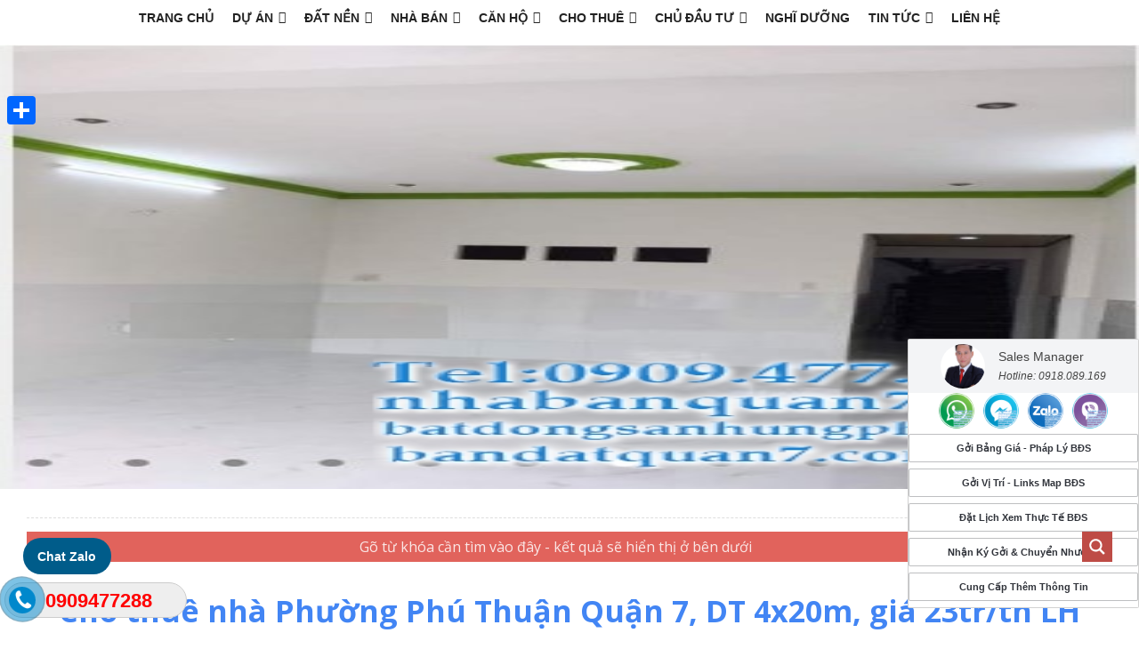

--- FILE ---
content_type: text/html; charset=UTF-8
request_url: https://www.batdongsanhungphat.vn/cho-thue-nha-phuong-phu-thuan-quan-7.html/
body_size: 41893
content:
<!doctype html>  

<!--[if IEMobile 7 ]> <html lang="vi" prefix="og: https://ogp.me/ns#"class="no-js iem7"> <![endif]-->
<!--[if lt IE 7 ]> <html lang="vi" prefix="og: https://ogp.me/ns#" class="no-js ie6"> <![endif]-->
<!--[if IE 7 ]>    <html lang="vi" prefix="og: https://ogp.me/ns#" class="no-js ie7"> <![endif]-->
<!--[if IE 8 ]>    <html lang="vi" prefix="og: https://ogp.me/ns#" class="no-js ie8"> <![endif]-->
<!--[if (gte IE 9)|(gt IEMobile 7)|!(IEMobile)|!(IE)]><!--><html lang="vi" prefix="og: https://ogp.me/ns#" class="no-js"><!--<![endif]-->
	
	<head>
		<meta charset="UTF-8">
		<meta http-equiv="X-UA-Compatible" content="IE=edge,chrome=1">
		
		<title>Cho thuê nhà Phường Phú Thuận Q7, 4x20m, giá 23tr/th LH 0913 999 003</title>
				
		<meta name="viewport" content="width=device-width, initial-scale=1.0">
				
		<!-- media-queries.js (fallback) -->
		<!--[if lt IE 9]>
			<script src="https://css3-mediaqueries-js.googlecode.com/svn/trunk/css3-mediaqueries.js"></script>			
		<![endif]-->

		<!-- html5.js -->
		<!--[if lt IE 9]>
			<script src="https://html5shim.googlecode.com/svn/trunk/html5.js"></script>
		<![endif]-->
		<link href="https://www.batdongsanhungphat.vn/wp-content/uploads/2021/05/49669464_1959037680870297_4308381977808994304_n.jpg" rel="shortcut icon">
		<link href="https://www.batdongsanhungphat.vn/wp-content/themes/sw_bds/images/icons/touch.png" rel="apple-touch-icon-precomposed">
  		<link rel="pingback" href="https://www.batdongsanhungphat.vn/xmlrpc.php">

		<!-- wordpress head functions -->
			<style>img:is([sizes="auto" i], [sizes^="auto," i]) { contain-intrinsic-size: 3000px 1500px }</style>
	
<!-- Tối ưu hóa công cụ tìm kiếm bởi Rank Math PRO - https://rankmath.com/ -->
<meta name="description" content="Cho thuê nhà Phường Phú Thuận Quận 7, DT 4x20m, kết cấu: 2 lầu - ST - 5PN, sân để xe máy, cọc 2 tháng, đường 10m, giá 23tr/th LH 0913 999 003"/>
<meta name="robots" content="follow, index, max-snippet:-1, max-video-preview:-1, max-image-preview:large"/>
<link rel="canonical" href="https://www.batdongsanhungphat.vn/cho-thue-nha-phuong-phu-thuan-quan-7.html/" />
<meta property="og:locale" content="vi_VN" />
<meta property="og:type" content="article" />
<meta property="og:title" content="Cho thuê nhà Phường Phú Thuận Q7, 4x20m, giá 23tr/th LH 0913 999 003" />
<meta property="og:description" content="Cho thuê nhà Phường Phú Thuận Quận 7, DT 4x20m, kết cấu: 2 lầu - ST - 5PN, sân để xe máy, cọc 2 tháng, đường 10m, giá 23tr/th LH 0913 999 003" />
<meta property="og:url" content="https://www.batdongsanhungphat.vn/cho-thue-nha-phuong-phu-thuan-quan-7.html/" />
<meta property="og:site_name" content="https://www.batdongsanhungphat.vn/" />
<meta property="article:publisher" content="https://www.facebook.com/bdshungphat" />
<meta property="article:author" content="https://www.facebook.com/bdshungphat" />
<meta property="article:tag" content="cho thuê nhà phường phú thuận quận 7" />
<meta property="article:section" content="Cho thuê nhà quận 8" />
<meta property="og:updated_time" content="2019-09-15T11:10:22+00:00" />
<meta property="og:image" content="https://www.batdongsanhungphat.vn/wp-content/uploads/2016/08/z1462316550549_55f789f5ae32f5c60088b09b62ffc6ed-FILEminimizer.jpg" />
<meta property="og:image:secure_url" content="https://www.batdongsanhungphat.vn/wp-content/uploads/2016/08/z1462316550549_55f789f5ae32f5c60088b09b62ffc6ed-FILEminimizer.jpg" />
<meta property="og:image:width" content="351" />
<meta property="og:image:height" content="434" />
<meta property="og:image:alt" content="Cho thuê nhà phường Phú Thuận Quận 7" />
<meta property="og:image:type" content="image/jpeg" />
<meta property="article:published_time" content="2019-09-15T03:08:26+00:00" />
<meta property="article:modified_time" content="2019-09-15T11:10:22+00:00" />
<meta name="twitter:card" content="summary_large_image" />
<meta name="twitter:title" content="Cho thuê nhà Phường Phú Thuận Q7, 4x20m, giá 23tr/th LH 0913 999 003" />
<meta name="twitter:description" content="Cho thuê nhà Phường Phú Thuận Quận 7, DT 4x20m, kết cấu: 2 lầu - ST - 5PN, sân để xe máy, cọc 2 tháng, đường 10m, giá 23tr/th LH 0913 999 003" />
<meta name="twitter:site" content="@PhuocSuu" />
<meta name="twitter:creator" content="@PhuocSuu" />
<meta name="twitter:image" content="https://www.batdongsanhungphat.vn/wp-content/uploads/2016/08/z1462316550549_55f789f5ae32f5c60088b09b62ffc6ed-FILEminimizer.jpg" />
<meta name="twitter:label1" content="Được viết bởi" />
<meta name="twitter:data1" content="phuoc suu" />
<meta name="twitter:label2" content="Thời gian để đọc" />
<meta name="twitter:data2" content="2 phút" />
<script type="application/ld+json" class="rank-math-schema-pro">{"@context":"https://schema.org","@graph":[{"@type":["Person","Organization"],"@id":"https://www.batdongsanhungphat.vn/#person","name":"C\u00f4ng ty TNHH TM DV H\u01afNG PH\u00c1T","sameAs":["https://www.facebook.com/bdshungphat","https://twitter.com/PhuocSuu","https://www.linkedin.com/in/muabannhadatquan7/","https://www.pinterest.com/bdshungphatkd/"]},{"@type":"WebSite","@id":"https://www.batdongsanhungphat.vn/#website","url":"https://www.batdongsanhungphat.vn","name":"https://www.batdongsanhungphat.vn/","publisher":{"@id":"https://www.batdongsanhungphat.vn/#person"},"inLanguage":"vi"},{"@type":"ImageObject","@id":"https://www.batdongsanhungphat.vn/wp-content/uploads/2016/08/z1462316550549_55f789f5ae32f5c60088b09b62ffc6ed-FILEminimizer.jpg","url":"https://www.batdongsanhungphat.vn/wp-content/uploads/2016/08/z1462316550549_55f789f5ae32f5c60088b09b62ffc6ed-FILEminimizer.jpg","width":"351","height":"434","inLanguage":"vi"},{"@type":"BreadcrumbList","@id":"https://www.batdongsanhungphat.vn/cho-thue-nha-phuong-phu-thuan-quan-7.html/#breadcrumb","itemListElement":[{"@type":"ListItem","position":"1","item":{"@id":"https://www.batdongsanhungphat.vn","name":"Trang ch\u1ee7"}},{"@type":"ListItem","position":"2","item":{"@id":"https://www.batdongsanhungphat.vn/nha-cho-thue/cho-thue-nha-quan-8/","name":"Cho thu\u00ea nh\u00e0 qu\u1eadn 8"}},{"@type":"ListItem","position":"3","item":{"@id":"https://www.batdongsanhungphat.vn/cho-thue-nha-phuong-phu-thuan-quan-7.html/","name":"Cho thu\u00ea nh\u00e0 Ph\u01b0\u1eddng Ph\u00fa Thu\u1eadn Qu\u1eadn 7, DT 4x20m, gi\u00e1 23tr/th LH 0913 999 003"}}]},{"@type":"WebPage","@id":"https://www.batdongsanhungphat.vn/cho-thue-nha-phuong-phu-thuan-quan-7.html/#webpage","url":"https://www.batdongsanhungphat.vn/cho-thue-nha-phuong-phu-thuan-quan-7.html/","name":"Cho thu\u00ea nh\u00e0 Ph\u01b0\u1eddng Ph\u00fa Thu\u1eadn Q7, 4x20m, gi\u00e1 23tr/th LH 0913 999 003","datePublished":"2019-09-15T03:08:26+00:00","dateModified":"2019-09-15T11:10:22+00:00","isPartOf":{"@id":"https://www.batdongsanhungphat.vn/#website"},"primaryImageOfPage":{"@id":"https://www.batdongsanhungphat.vn/wp-content/uploads/2016/08/z1462316550549_55f789f5ae32f5c60088b09b62ffc6ed-FILEminimizer.jpg"},"inLanguage":"vi","breadcrumb":{"@id":"https://www.batdongsanhungphat.vn/cho-thue-nha-phuong-phu-thuan-quan-7.html/#breadcrumb"}},{"@type":"Person","@id":"https://www.batdongsanhungphat.vn/author/phuocsuuyahoo-com/","name":"phuoc suu","url":"https://www.batdongsanhungphat.vn/author/phuocsuuyahoo-com/","image":{"@type":"ImageObject","@id":"https://secure.gravatar.com/avatar/7042859d2e81000b6cac6ce9042c25be?s=96&amp;d=mm&amp;r=g","url":"https://secure.gravatar.com/avatar/7042859d2e81000b6cac6ce9042c25be?s=96&amp;d=mm&amp;r=g","caption":"phuoc suu","inLanguage":"vi"},"sameAs":["https://www.batdongsanhungphat.vn/","https://www.facebook.com/bdshungphat","https://twitter.com/https://twitter.com/PhuocSuu"]},{"@type":"BlogPosting","headline":"Cho thu\u00ea nh\u00e0 Ph\u01b0\u1eddng Ph\u00fa Thu\u1eadn Q7, 4x20m, gi\u00e1 23tr/th LH 0913 999 003","keywords":"Cho thu\u00ea nh\u00e0 ph\u01b0\u1eddng Ph\u00fa Thu\u1eadn Qu\u1eadn 7","datePublished":"2019-09-15T03:08:26+00:00","dateModified":"2019-09-15T11:10:22+00:00","articleSection":"Cho thu\u00ea nh\u00e0 \u0111\u01b0\u1eddng s\u1ed1 T\u00e2n Quy, Cho thu\u00ea nh\u00e0 khu Ki\u1ec1u \u0110\u00e0m, Cho thu\u00ea nh\u00e0 Qu\u1eadn 4, Cho thu\u00ea nh\u00e0 Qu\u1eadn 7, Cho thu\u00ea nh\u00e0 qu\u1eadn 8, NH\u00c0 CHO THU\u00ca","author":{"@id":"https://www.batdongsanhungphat.vn/author/phuocsuuyahoo-com/","name":"phuoc suu"},"publisher":{"@id":"https://www.batdongsanhungphat.vn/#person"},"description":"Cho thu\u00ea nh\u00e0 Ph\u01b0\u1eddng Ph\u00fa Thu\u1eadn Qu\u1eadn 7, DT 4x20m, k\u1ebft c\u1ea5u: 2 l\u00e2\u0300u - ST - 5PN, s\u00e2n \u0111\u00ea\u0309 xe ma\u0301y, co\u0323c 2 tha\u0301ng, \u0111\u01b0\u01a1\u0300ng 10m, gi\u00e1 23tr/th LH 0913 999 003","name":"Cho thu\u00ea nh\u00e0 Ph\u01b0\u1eddng Ph\u00fa Thu\u1eadn Q7, 4x20m, gi\u00e1 23tr/th LH 0913 999 003","@id":"https://www.batdongsanhungphat.vn/cho-thue-nha-phuong-phu-thuan-quan-7.html/#richSnippet","isPartOf":{"@id":"https://www.batdongsanhungphat.vn/cho-thue-nha-phuong-phu-thuan-quan-7.html/#webpage"},"image":{"@id":"https://www.batdongsanhungphat.vn/wp-content/uploads/2016/08/z1462316550549_55f789f5ae32f5c60088b09b62ffc6ed-FILEminimizer.jpg"},"inLanguage":"vi","mainEntityOfPage":{"@id":"https://www.batdongsanhungphat.vn/cho-thue-nha-phuong-phu-thuan-quan-7.html/#webpage"}}]}</script>
<!-- /Plugin SEO WordPress Rank Math -->

<link rel='dns-prefetch' href='//static.addtoany.com' />
<link rel='dns-prefetch' href='//cdn.jsdelivr.net' />
<link rel="alternate" type="application/rss+xml" title="Dòng thông tin Bất động ERA Hưng Phát &raquo;" href="https://www.batdongsanhungphat.vn/feed/" />
<link rel="alternate" type="application/rss+xml" title="Bất động ERA Hưng Phát &raquo; Dòng bình luận" href="https://www.batdongsanhungphat.vn/comments/feed/" />
<link rel="alternate" type="application/rss+xml" title="Bất động ERA Hưng Phát &raquo; Cho thuê nhà Phường Phú Thuận Quận 7, DT 4x20m, giá 23tr/th LH 0913 999 003 Dòng bình luận" href="https://www.batdongsanhungphat.vn/cho-thue-nha-phuong-phu-thuan-quan-7.html/feed/" />
<script type="text/javascript">
/* <![CDATA[ */
window._wpemojiSettings = {"baseUrl":"https:\/\/s.w.org\/images\/core\/emoji\/15.0.3\/72x72\/","ext":".png","svgUrl":"https:\/\/s.w.org\/images\/core\/emoji\/15.0.3\/svg\/","svgExt":".svg","source":{"concatemoji":"https:\/\/www.batdongsanhungphat.vn\/wp-includes\/js\/wp-emoji-release.min.js?ver=d98bda085db127114799fd08bae28fdb"}};
/*! This file is auto-generated */
!function(i,n){var o,s,e;function c(e){try{var t={supportTests:e,timestamp:(new Date).valueOf()};sessionStorage.setItem(o,JSON.stringify(t))}catch(e){}}function p(e,t,n){e.clearRect(0,0,e.canvas.width,e.canvas.height),e.fillText(t,0,0);var t=new Uint32Array(e.getImageData(0,0,e.canvas.width,e.canvas.height).data),r=(e.clearRect(0,0,e.canvas.width,e.canvas.height),e.fillText(n,0,0),new Uint32Array(e.getImageData(0,0,e.canvas.width,e.canvas.height).data));return t.every(function(e,t){return e===r[t]})}function u(e,t,n){switch(t){case"flag":return n(e,"\ud83c\udff3\ufe0f\u200d\u26a7\ufe0f","\ud83c\udff3\ufe0f\u200b\u26a7\ufe0f")?!1:!n(e,"\ud83c\uddfa\ud83c\uddf3","\ud83c\uddfa\u200b\ud83c\uddf3")&&!n(e,"\ud83c\udff4\udb40\udc67\udb40\udc62\udb40\udc65\udb40\udc6e\udb40\udc67\udb40\udc7f","\ud83c\udff4\u200b\udb40\udc67\u200b\udb40\udc62\u200b\udb40\udc65\u200b\udb40\udc6e\u200b\udb40\udc67\u200b\udb40\udc7f");case"emoji":return!n(e,"\ud83d\udc26\u200d\u2b1b","\ud83d\udc26\u200b\u2b1b")}return!1}function f(e,t,n){var r="undefined"!=typeof WorkerGlobalScope&&self instanceof WorkerGlobalScope?new OffscreenCanvas(300,150):i.createElement("canvas"),a=r.getContext("2d",{willReadFrequently:!0}),o=(a.textBaseline="top",a.font="600 32px Arial",{});return e.forEach(function(e){o[e]=t(a,e,n)}),o}function t(e){var t=i.createElement("script");t.src=e,t.defer=!0,i.head.appendChild(t)}"undefined"!=typeof Promise&&(o="wpEmojiSettingsSupports",s=["flag","emoji"],n.supports={everything:!0,everythingExceptFlag:!0},e=new Promise(function(e){i.addEventListener("DOMContentLoaded",e,{once:!0})}),new Promise(function(t){var n=function(){try{var e=JSON.parse(sessionStorage.getItem(o));if("object"==typeof e&&"number"==typeof e.timestamp&&(new Date).valueOf()<e.timestamp+604800&&"object"==typeof e.supportTests)return e.supportTests}catch(e){}return null}();if(!n){if("undefined"!=typeof Worker&&"undefined"!=typeof OffscreenCanvas&&"undefined"!=typeof URL&&URL.createObjectURL&&"undefined"!=typeof Blob)try{var e="postMessage("+f.toString()+"("+[JSON.stringify(s),u.toString(),p.toString()].join(",")+"));",r=new Blob([e],{type:"text/javascript"}),a=new Worker(URL.createObjectURL(r),{name:"wpTestEmojiSupports"});return void(a.onmessage=function(e){c(n=e.data),a.terminate(),t(n)})}catch(e){}c(n=f(s,u,p))}t(n)}).then(function(e){for(var t in e)n.supports[t]=e[t],n.supports.everything=n.supports.everything&&n.supports[t],"flag"!==t&&(n.supports.everythingExceptFlag=n.supports.everythingExceptFlag&&n.supports[t]);n.supports.everythingExceptFlag=n.supports.everythingExceptFlag&&!n.supports.flag,n.DOMReady=!1,n.readyCallback=function(){n.DOMReady=!0}}).then(function(){return e}).then(function(){var e;n.supports.everything||(n.readyCallback(),(e=n.source||{}).concatemoji?t(e.concatemoji):e.wpemoji&&e.twemoji&&(t(e.twemoji),t(e.wpemoji)))}))}((window,document),window._wpemojiSettings);
/* ]]> */
</script>
<link rel='stylesheet' id='layerslider-css' href='https://www.batdongsanhungphat.vn/wp-content/plugins/LayerSlider/assets/static/layerslider/css/layerslider.css?ver=6.11.2' type='text/css' media='all' />
<style id='wp-emoji-styles-inline-css' type='text/css'>

	img.wp-smiley, img.emoji {
		display: inline !important;
		border: none !important;
		box-shadow: none !important;
		height: 1em !important;
		width: 1em !important;
		margin: 0 0.07em !important;
		vertical-align: -0.1em !important;
		background: none !important;
		padding: 0 !important;
	}
</style>
<link rel='stylesheet' id='wp-block-library-css' href='https://www.batdongsanhungphat.vn/wp-includes/css/dist/block-library/style.min.css?ver=d98bda085db127114799fd08bae28fdb' type='text/css' media='all' />
<link rel='stylesheet' id='wp-components-css' href='https://www.batdongsanhungphat.vn/wp-includes/css/dist/components/style.min.css?ver=d98bda085db127114799fd08bae28fdb' type='text/css' media='all' />
<link rel='stylesheet' id='wp-preferences-css' href='https://www.batdongsanhungphat.vn/wp-includes/css/dist/preferences/style.min.css?ver=d98bda085db127114799fd08bae28fdb' type='text/css' media='all' />
<link rel='stylesheet' id='wp-block-editor-css' href='https://www.batdongsanhungphat.vn/wp-includes/css/dist/block-editor/style.min.css?ver=d98bda085db127114799fd08bae28fdb' type='text/css' media='all' />
<link rel='stylesheet' id='popup-maker-block-library-style-css' href='https://www.batdongsanhungphat.vn/wp-content/plugins/popup-maker/dist/packages/block-library-style.css?ver=dbea705cfafe089d65f1' type='text/css' media='all' />
<style id='classic-theme-styles-inline-css' type='text/css'>
/*! This file is auto-generated */
.wp-block-button__link{color:#fff;background-color:#32373c;border-radius:9999px;box-shadow:none;text-decoration:none;padding:calc(.667em + 2px) calc(1.333em + 2px);font-size:1.125em}.wp-block-file__button{background:#32373c;color:#fff;text-decoration:none}
</style>
<style id='global-styles-inline-css' type='text/css'>
:root{--wp--preset--aspect-ratio--square: 1;--wp--preset--aspect-ratio--4-3: 4/3;--wp--preset--aspect-ratio--3-4: 3/4;--wp--preset--aspect-ratio--3-2: 3/2;--wp--preset--aspect-ratio--2-3: 2/3;--wp--preset--aspect-ratio--16-9: 16/9;--wp--preset--aspect-ratio--9-16: 9/16;--wp--preset--color--black: #000000;--wp--preset--color--cyan-bluish-gray: #abb8c3;--wp--preset--color--white: #ffffff;--wp--preset--color--pale-pink: #f78da7;--wp--preset--color--vivid-red: #cf2e2e;--wp--preset--color--luminous-vivid-orange: #ff6900;--wp--preset--color--luminous-vivid-amber: #fcb900;--wp--preset--color--light-green-cyan: #7bdcb5;--wp--preset--color--vivid-green-cyan: #00d084;--wp--preset--color--pale-cyan-blue: #8ed1fc;--wp--preset--color--vivid-cyan-blue: #0693e3;--wp--preset--color--vivid-purple: #9b51e0;--wp--preset--gradient--vivid-cyan-blue-to-vivid-purple: linear-gradient(135deg,rgba(6,147,227,1) 0%,rgb(155,81,224) 100%);--wp--preset--gradient--light-green-cyan-to-vivid-green-cyan: linear-gradient(135deg,rgb(122,220,180) 0%,rgb(0,208,130) 100%);--wp--preset--gradient--luminous-vivid-amber-to-luminous-vivid-orange: linear-gradient(135deg,rgba(252,185,0,1) 0%,rgba(255,105,0,1) 100%);--wp--preset--gradient--luminous-vivid-orange-to-vivid-red: linear-gradient(135deg,rgba(255,105,0,1) 0%,rgb(207,46,46) 100%);--wp--preset--gradient--very-light-gray-to-cyan-bluish-gray: linear-gradient(135deg,rgb(238,238,238) 0%,rgb(169,184,195) 100%);--wp--preset--gradient--cool-to-warm-spectrum: linear-gradient(135deg,rgb(74,234,220) 0%,rgb(151,120,209) 20%,rgb(207,42,186) 40%,rgb(238,44,130) 60%,rgb(251,105,98) 80%,rgb(254,248,76) 100%);--wp--preset--gradient--blush-light-purple: linear-gradient(135deg,rgb(255,206,236) 0%,rgb(152,150,240) 100%);--wp--preset--gradient--blush-bordeaux: linear-gradient(135deg,rgb(254,205,165) 0%,rgb(254,45,45) 50%,rgb(107,0,62) 100%);--wp--preset--gradient--luminous-dusk: linear-gradient(135deg,rgb(255,203,112) 0%,rgb(199,81,192) 50%,rgb(65,88,208) 100%);--wp--preset--gradient--pale-ocean: linear-gradient(135deg,rgb(255,245,203) 0%,rgb(182,227,212) 50%,rgb(51,167,181) 100%);--wp--preset--gradient--electric-grass: linear-gradient(135deg,rgb(202,248,128) 0%,rgb(113,206,126) 100%);--wp--preset--gradient--midnight: linear-gradient(135deg,rgb(2,3,129) 0%,rgb(40,116,252) 100%);--wp--preset--font-size--small: 13px;--wp--preset--font-size--medium: 20px;--wp--preset--font-size--large: 36px;--wp--preset--font-size--x-large: 42px;--wp--preset--spacing--20: 0.44rem;--wp--preset--spacing--30: 0.67rem;--wp--preset--spacing--40: 1rem;--wp--preset--spacing--50: 1.5rem;--wp--preset--spacing--60: 2.25rem;--wp--preset--spacing--70: 3.38rem;--wp--preset--spacing--80: 5.06rem;--wp--preset--shadow--natural: 6px 6px 9px rgba(0, 0, 0, 0.2);--wp--preset--shadow--deep: 12px 12px 50px rgba(0, 0, 0, 0.4);--wp--preset--shadow--sharp: 6px 6px 0px rgba(0, 0, 0, 0.2);--wp--preset--shadow--outlined: 6px 6px 0px -3px rgba(255, 255, 255, 1), 6px 6px rgba(0, 0, 0, 1);--wp--preset--shadow--crisp: 6px 6px 0px rgba(0, 0, 0, 1);}:where(.is-layout-flex){gap: 0.5em;}:where(.is-layout-grid){gap: 0.5em;}body .is-layout-flex{display: flex;}.is-layout-flex{flex-wrap: wrap;align-items: center;}.is-layout-flex > :is(*, div){margin: 0;}body .is-layout-grid{display: grid;}.is-layout-grid > :is(*, div){margin: 0;}:where(.wp-block-columns.is-layout-flex){gap: 2em;}:where(.wp-block-columns.is-layout-grid){gap: 2em;}:where(.wp-block-post-template.is-layout-flex){gap: 1.25em;}:where(.wp-block-post-template.is-layout-grid){gap: 1.25em;}.has-black-color{color: var(--wp--preset--color--black) !important;}.has-cyan-bluish-gray-color{color: var(--wp--preset--color--cyan-bluish-gray) !important;}.has-white-color{color: var(--wp--preset--color--white) !important;}.has-pale-pink-color{color: var(--wp--preset--color--pale-pink) !important;}.has-vivid-red-color{color: var(--wp--preset--color--vivid-red) !important;}.has-luminous-vivid-orange-color{color: var(--wp--preset--color--luminous-vivid-orange) !important;}.has-luminous-vivid-amber-color{color: var(--wp--preset--color--luminous-vivid-amber) !important;}.has-light-green-cyan-color{color: var(--wp--preset--color--light-green-cyan) !important;}.has-vivid-green-cyan-color{color: var(--wp--preset--color--vivid-green-cyan) !important;}.has-pale-cyan-blue-color{color: var(--wp--preset--color--pale-cyan-blue) !important;}.has-vivid-cyan-blue-color{color: var(--wp--preset--color--vivid-cyan-blue) !important;}.has-vivid-purple-color{color: var(--wp--preset--color--vivid-purple) !important;}.has-black-background-color{background-color: var(--wp--preset--color--black) !important;}.has-cyan-bluish-gray-background-color{background-color: var(--wp--preset--color--cyan-bluish-gray) !important;}.has-white-background-color{background-color: var(--wp--preset--color--white) !important;}.has-pale-pink-background-color{background-color: var(--wp--preset--color--pale-pink) !important;}.has-vivid-red-background-color{background-color: var(--wp--preset--color--vivid-red) !important;}.has-luminous-vivid-orange-background-color{background-color: var(--wp--preset--color--luminous-vivid-orange) !important;}.has-luminous-vivid-amber-background-color{background-color: var(--wp--preset--color--luminous-vivid-amber) !important;}.has-light-green-cyan-background-color{background-color: var(--wp--preset--color--light-green-cyan) !important;}.has-vivid-green-cyan-background-color{background-color: var(--wp--preset--color--vivid-green-cyan) !important;}.has-pale-cyan-blue-background-color{background-color: var(--wp--preset--color--pale-cyan-blue) !important;}.has-vivid-cyan-blue-background-color{background-color: var(--wp--preset--color--vivid-cyan-blue) !important;}.has-vivid-purple-background-color{background-color: var(--wp--preset--color--vivid-purple) !important;}.has-black-border-color{border-color: var(--wp--preset--color--black) !important;}.has-cyan-bluish-gray-border-color{border-color: var(--wp--preset--color--cyan-bluish-gray) !important;}.has-white-border-color{border-color: var(--wp--preset--color--white) !important;}.has-pale-pink-border-color{border-color: var(--wp--preset--color--pale-pink) !important;}.has-vivid-red-border-color{border-color: var(--wp--preset--color--vivid-red) !important;}.has-luminous-vivid-orange-border-color{border-color: var(--wp--preset--color--luminous-vivid-orange) !important;}.has-luminous-vivid-amber-border-color{border-color: var(--wp--preset--color--luminous-vivid-amber) !important;}.has-light-green-cyan-border-color{border-color: var(--wp--preset--color--light-green-cyan) !important;}.has-vivid-green-cyan-border-color{border-color: var(--wp--preset--color--vivid-green-cyan) !important;}.has-pale-cyan-blue-border-color{border-color: var(--wp--preset--color--pale-cyan-blue) !important;}.has-vivid-cyan-blue-border-color{border-color: var(--wp--preset--color--vivid-cyan-blue) !important;}.has-vivid-purple-border-color{border-color: var(--wp--preset--color--vivid-purple) !important;}.has-vivid-cyan-blue-to-vivid-purple-gradient-background{background: var(--wp--preset--gradient--vivid-cyan-blue-to-vivid-purple) !important;}.has-light-green-cyan-to-vivid-green-cyan-gradient-background{background: var(--wp--preset--gradient--light-green-cyan-to-vivid-green-cyan) !important;}.has-luminous-vivid-amber-to-luminous-vivid-orange-gradient-background{background: var(--wp--preset--gradient--luminous-vivid-amber-to-luminous-vivid-orange) !important;}.has-luminous-vivid-orange-to-vivid-red-gradient-background{background: var(--wp--preset--gradient--luminous-vivid-orange-to-vivid-red) !important;}.has-very-light-gray-to-cyan-bluish-gray-gradient-background{background: var(--wp--preset--gradient--very-light-gray-to-cyan-bluish-gray) !important;}.has-cool-to-warm-spectrum-gradient-background{background: var(--wp--preset--gradient--cool-to-warm-spectrum) !important;}.has-blush-light-purple-gradient-background{background: var(--wp--preset--gradient--blush-light-purple) !important;}.has-blush-bordeaux-gradient-background{background: var(--wp--preset--gradient--blush-bordeaux) !important;}.has-luminous-dusk-gradient-background{background: var(--wp--preset--gradient--luminous-dusk) !important;}.has-pale-ocean-gradient-background{background: var(--wp--preset--gradient--pale-ocean) !important;}.has-electric-grass-gradient-background{background: var(--wp--preset--gradient--electric-grass) !important;}.has-midnight-gradient-background{background: var(--wp--preset--gradient--midnight) !important;}.has-small-font-size{font-size: var(--wp--preset--font-size--small) !important;}.has-medium-font-size{font-size: var(--wp--preset--font-size--medium) !important;}.has-large-font-size{font-size: var(--wp--preset--font-size--large) !important;}.has-x-large-font-size{font-size: var(--wp--preset--font-size--x-large) !important;}
:where(.wp-block-post-template.is-layout-flex){gap: 1.25em;}:where(.wp-block-post-template.is-layout-grid){gap: 1.25em;}
:where(.wp-block-columns.is-layout-flex){gap: 2em;}:where(.wp-block-columns.is-layout-grid){gap: 2em;}
:root :where(.wp-block-pullquote){font-size: 1.5em;line-height: 1.6;}
</style>
<link rel='stylesheet' id='wtl_phonecall-css' href='https://www.batdongsanhungphat.vn/wp-content/plugins/button-chat-zalo-report-sw/assets/phonecall.css?ver=d98bda085db127114799fd08bae28fdb' type='text/css' media='all' />
<link rel='stylesheet' id='categories-images-styles-css' href='https://www.batdongsanhungphat.vn/wp-content/plugins/categories-images/assets/css/zci-styles.css?ver=3.3.1' type='text/css' media='all' />
<link rel='stylesheet' id='contact-form-7-css' href='https://www.batdongsanhungphat.vn/wp-content/plugins/contact-form-7/includes/css/styles.css?ver=6.1.4' type='text/css' media='all' />
<link rel='stylesheet' id='wp-faq-schema-jquery-ui-css' href='https://www.batdongsanhungphat.vn/wp-content/plugins/faq-schema-for-pages-and-posts//css/jquery-ui.css?ver=2.0.0' type='text/css' media='all' />
<link rel='stylesheet' id='kk-star-ratings-css' href='https://www.batdongsanhungphat.vn/wp-content/plugins/kk-star-ratings/src/core/public/css/kk-star-ratings.min.css?ver=5.4.10.3' type='text/css' media='all' />
<link rel='stylesheet' id='megamenu-css' href='https://www.batdongsanhungphat.vn/wp-content/uploads/maxmegamenu/style.css?ver=e84677' type='text/css' media='all' />
<link rel='stylesheet' id='dashicons-css' href='https://www.batdongsanhungphat.vn/wp-includes/css/dashicons.min.css?ver=d98bda085db127114799fd08bae28fdb' type='text/css' media='all' />
<link rel='stylesheet' id='megamenu-genericons-css' href='https://www.batdongsanhungphat.vn/wp-content/plugins/megamenu-pro/icons/genericons/genericons/genericons.css?ver=2.1.3' type='text/css' media='all' />
<link rel='stylesheet' id='megamenu-fontawesome-css' href='https://www.batdongsanhungphat.vn/wp-content/plugins/megamenu-pro/icons/fontawesome/css/font-awesome.min.css?ver=2.1.3' type='text/css' media='all' />
<link rel='stylesheet' id='megamenu-fontawesome5-css' href='https://www.batdongsanhungphat.vn/wp-content/plugins/megamenu-pro/icons/fontawesome5/css/all.min.css?ver=2.1.3' type='text/css' media='all' />
<link rel='stylesheet' id='bootstrap-css' href='https://www.batdongsanhungphat.vn/wp-content/themes/sw_bds/library/css/bootstrap.min.css?ver=1.0' type='text/css' media='all' />
<link rel='stylesheet' id='awesome-css' href='https://www.batdongsanhungphat.vn/wp-content/themes/sw_bds/library/css/font-awesome/css/font-awesome.css?ver=1.0' type='text/css' media='all' />
<link rel='stylesheet' id='slick-css' href='https://www.batdongsanhungphat.vn/wp-content/themes/sw_bds/library/js/slick/slick.css?ver=1.0' type='text/css' media='all' />
<link rel='stylesheet' id='slick-theme-css' href='https://www.batdongsanhungphat.vn/wp-content/themes/sw_bds/library/js/slick/slick-theme.css?ver=1.0' type='text/css' media='all' />
<link rel='stylesheet' id='flexslider-css' href='https://www.batdongsanhungphat.vn/wp-content/themes/sw_bds/library/css/flexslider.css?ver=1.0' type='text/css' media='all' />
<link rel='stylesheet' id='reset-css' href='https://www.batdongsanhungphat.vn/wp-content/themes/sw_bds/library/css/reset.css?ver=1.0' type='text/css' media='all' />
<link rel='stylesheet' id='custom-css' href='https://www.batdongsanhungphat.vn/wp-content/themes/sw_bds/custom.css?ver=1.0' type='text/css' media='all' />
<link rel='stylesheet' id='wp-bootstrap-css' href='https://www.batdongsanhungphat.vn/wp-content/themes/sw_bds/style.css?ver=1.0' type='text/css' media='all' />
<link rel='stylesheet' id='pannellumcss-css' href='https://cdn.jsdelivr.net/npm/pannellum@2.5.6/build/pannellum.css?ver=1.0' type='text/css' media='all' />
<link rel='stylesheet' id='wpdreams-asp-basic-css' href='https://www.batdongsanhungphat.vn/wp-content/plugins/ajax-search-pro/css/style.basic.css?ver=uSTep2' type='text/css' media='all' />
<link rel='stylesheet' id='wpdreams-asp-chosen-css' href='https://www.batdongsanhungphat.vn/wp-content/plugins/ajax-search-pro/css/chosen/chosen.css?ver=uSTep2' type='text/css' media='all' />
<link rel='stylesheet' id='wpdreams-ajaxsearchpro-instances-css' href='https://www.batdongsanhungphat.vn/wp-content/uploads/asp_upload/style.instances.css?ver=uSTep2' type='text/css' media='all' />
<link rel='stylesheet' id='wp-pagenavi-css' href='https://www.batdongsanhungphat.vn/wp-content/plugins/wp-pagenavi/pagenavi-css.css?ver=2.70' type='text/css' media='all' />
<link rel='stylesheet' id='wpdiscuz-frontend-css-css' href='https://www.batdongsanhungphat.vn/wp-content/plugins/wpdiscuz/themes/default/style.css?ver=7.6.44' type='text/css' media='all' />
<style id='wpdiscuz-frontend-css-inline-css' type='text/css'>
 #wpdcom .wpd-blog-administrator .wpd-comment-label{color:#ffffff;background-color:#00B38F;border:none}#wpdcom .wpd-blog-administrator .wpd-comment-author, #wpdcom .wpd-blog-administrator .wpd-comment-author a{color:#00B38F}#wpdcom.wpd-layout-1 .wpd-comment .wpd-blog-administrator .wpd-avatar img{border-color:#00B38F}#wpdcom.wpd-layout-2 .wpd-comment.wpd-reply .wpd-comment-wrap.wpd-blog-administrator{border-left:3px solid #00B38F}#wpdcom.wpd-layout-2 .wpd-comment .wpd-blog-administrator .wpd-avatar img{border-bottom-color:#00B38F}#wpdcom.wpd-layout-3 .wpd-blog-administrator .wpd-comment-subheader{border-top:1px dashed #00B38F}#wpdcom.wpd-layout-3 .wpd-reply .wpd-blog-administrator .wpd-comment-right{border-left:1px solid #00B38F}#wpdcom .wpd-blog-editor .wpd-comment-label{color:#ffffff;background-color:#00B38F;border:none}#wpdcom .wpd-blog-editor .wpd-comment-author, #wpdcom .wpd-blog-editor .wpd-comment-author a{color:#00B38F}#wpdcom.wpd-layout-1 .wpd-comment .wpd-blog-editor .wpd-avatar img{border-color:#00B38F}#wpdcom.wpd-layout-2 .wpd-comment.wpd-reply .wpd-comment-wrap.wpd-blog-editor{border-left:3px solid #00B38F}#wpdcom.wpd-layout-2 .wpd-comment .wpd-blog-editor .wpd-avatar img{border-bottom-color:#00B38F}#wpdcom.wpd-layout-3 .wpd-blog-editor .wpd-comment-subheader{border-top:1px dashed #00B38F}#wpdcom.wpd-layout-3 .wpd-reply .wpd-blog-editor .wpd-comment-right{border-left:1px solid #00B38F}#wpdcom .wpd-blog-author .wpd-comment-label{color:#ffffff;background-color:#00B38F;border:none}#wpdcom .wpd-blog-author .wpd-comment-author, #wpdcom .wpd-blog-author .wpd-comment-author a{color:#00B38F}#wpdcom.wpd-layout-1 .wpd-comment .wpd-blog-author .wpd-avatar img{border-color:#00B38F}#wpdcom.wpd-layout-2 .wpd-comment .wpd-blog-author .wpd-avatar img{border-bottom-color:#00B38F}#wpdcom.wpd-layout-3 .wpd-blog-author .wpd-comment-subheader{border-top:1px dashed #00B38F}#wpdcom.wpd-layout-3 .wpd-reply .wpd-blog-author .wpd-comment-right{border-left:1px solid #00B38F}#wpdcom .wpd-blog-contributor .wpd-comment-label{color:#ffffff;background-color:#00B38F;border:none}#wpdcom .wpd-blog-contributor .wpd-comment-author, #wpdcom .wpd-blog-contributor .wpd-comment-author a{color:#00B38F}#wpdcom.wpd-layout-1 .wpd-comment .wpd-blog-contributor .wpd-avatar img{border-color:#00B38F}#wpdcom.wpd-layout-2 .wpd-comment .wpd-blog-contributor .wpd-avatar img{border-bottom-color:#00B38F}#wpdcom.wpd-layout-3 .wpd-blog-contributor .wpd-comment-subheader{border-top:1px dashed #00B38F}#wpdcom.wpd-layout-3 .wpd-reply .wpd-blog-contributor .wpd-comment-right{border-left:1px solid #00B38F}#wpdcom .wpd-blog-subscriber .wpd-comment-label{color:#ffffff;background-color:#00B38F;border:none}#wpdcom .wpd-blog-subscriber .wpd-comment-author, #wpdcom .wpd-blog-subscriber .wpd-comment-author a{color:#00B38F}#wpdcom.wpd-layout-2 .wpd-comment .wpd-blog-subscriber .wpd-avatar img{border-bottom-color:#00B38F}#wpdcom.wpd-layout-3 .wpd-blog-subscriber .wpd-comment-subheader{border-top:1px dashed #00B38F}#wpdcom .wpd-blog-post_author .wpd-comment-label{color:#ffffff;background-color:#00B38F;border:none}#wpdcom .wpd-blog-post_author .wpd-comment-author, #wpdcom .wpd-blog-post_author .wpd-comment-author a{color:#00B38F}#wpdcom .wpd-blog-post_author .wpd-avatar img{border-color:#00B38F}#wpdcom.wpd-layout-1 .wpd-comment .wpd-blog-post_author .wpd-avatar img{border-color:#00B38F}#wpdcom.wpd-layout-2 .wpd-comment.wpd-reply .wpd-comment-wrap.wpd-blog-post_author{border-left:3px solid #00B38F}#wpdcom.wpd-layout-2 .wpd-comment .wpd-blog-post_author .wpd-avatar img{border-bottom-color:#00B38F}#wpdcom.wpd-layout-3 .wpd-blog-post_author .wpd-comment-subheader{border-top:1px dashed #00B38F}#wpdcom.wpd-layout-3 .wpd-reply .wpd-blog-post_author .wpd-comment-right{border-left:1px solid #00B38F}#wpdcom .wpd-blog-guest .wpd-comment-label{color:#ffffff;background-color:#00B38F;border:none}#wpdcom .wpd-blog-guest .wpd-comment-author, #wpdcom .wpd-blog-guest .wpd-comment-author a{color:#00B38F}#wpdcom.wpd-layout-3 .wpd-blog-guest .wpd-comment-subheader{border-top:1px dashed #00B38F}#comments, #respond, .comments-area, #wpdcom{}#wpdcom .ql-editor > *{color:#777777}#wpdcom .ql-editor::before{}#wpdcom .ql-toolbar{border:1px solid #DDDDDD;border-top:none}#wpdcom .ql-container{border:1px solid #DDDDDD;border-bottom:none}#wpdcom .wpd-form-row .wpdiscuz-item input[type="text"], #wpdcom .wpd-form-row .wpdiscuz-item input[type="email"], #wpdcom .wpd-form-row .wpdiscuz-item input[type="url"], #wpdcom .wpd-form-row .wpdiscuz-item input[type="color"], #wpdcom .wpd-form-row .wpdiscuz-item input[type="date"], #wpdcom .wpd-form-row .wpdiscuz-item input[type="datetime"], #wpdcom .wpd-form-row .wpdiscuz-item input[type="datetime-local"], #wpdcom .wpd-form-row .wpdiscuz-item input[type="month"], #wpdcom .wpd-form-row .wpdiscuz-item input[type="number"], #wpdcom .wpd-form-row .wpdiscuz-item input[type="time"], #wpdcom textarea, #wpdcom select{border:1px solid #DDDDDD;color:#777777}#wpdcom .wpd-form-row .wpdiscuz-item textarea{border:1px solid #DDDDDD}#wpdcom input::placeholder, #wpdcom textarea::placeholder, #wpdcom input::-moz-placeholder, #wpdcom textarea::-webkit-input-placeholder{}#wpdcom .wpd-comment-text{color:#777777}#wpdcom .wpd-thread-head .wpd-thread-info{border-bottom:2px solid #00B38F}#wpdcom .wpd-thread-head .wpd-thread-info.wpd-reviews-tab svg{fill:#00B38F}#wpdcom .wpd-thread-head .wpdiscuz-user-settings{border-bottom:2px solid #00B38F}#wpdcom .wpd-thread-head .wpdiscuz-user-settings:hover{color:#00B38F}#wpdcom .wpd-comment .wpd-follow-link:hover{color:#00B38F}#wpdcom .wpd-comment-status .wpd-sticky{color:#00B38F}#wpdcom .wpd-thread-filter .wpdf-active{color:#00B38F;border-bottom-color:#00B38F}#wpdcom .wpd-comment-info-bar{border:1px dashed #33c3a6;background:#e6f8f4}#wpdcom .wpd-comment-info-bar .wpd-current-view i{color:#00B38F}#wpdcom .wpd-filter-view-all:hover{background:#00B38F}#wpdcom .wpdiscuz-item .wpdiscuz-rating > label{color:#DDDDDD}#wpdcom .wpdiscuz-item .wpdiscuz-rating:not(:checked) > label:hover, .wpdiscuz-rating:not(:checked) > label:hover ~ label{}#wpdcom .wpdiscuz-item .wpdiscuz-rating > input ~ label:hover, #wpdcom .wpdiscuz-item .wpdiscuz-rating > input:not(:checked) ~ label:hover ~ label, #wpdcom .wpdiscuz-item .wpdiscuz-rating > input:not(:checked) ~ label:hover ~ label{color:#FFED85}#wpdcom .wpdiscuz-item .wpdiscuz-rating > input:checked ~ label:hover, #wpdcom .wpdiscuz-item .wpdiscuz-rating > input:checked ~ label:hover, #wpdcom .wpdiscuz-item .wpdiscuz-rating > label:hover ~ input:checked ~ label, #wpdcom .wpdiscuz-item .wpdiscuz-rating > input:checked + label:hover ~ label, #wpdcom .wpdiscuz-item .wpdiscuz-rating > input:checked ~ label:hover ~ label, .wpd-custom-field .wcf-active-star, #wpdcom .wpdiscuz-item .wpdiscuz-rating > input:checked ~ label{color:#FFD700}#wpd-post-rating .wpd-rating-wrap .wpd-rating-stars svg .wpd-star{fill:#DDDDDD}#wpd-post-rating .wpd-rating-wrap .wpd-rating-stars svg .wpd-active{fill:#FFD700}#wpd-post-rating .wpd-rating-wrap .wpd-rate-starts svg .wpd-star{fill:#DDDDDD}#wpd-post-rating .wpd-rating-wrap .wpd-rate-starts:hover svg .wpd-star{fill:#FFED85}#wpd-post-rating.wpd-not-rated .wpd-rating-wrap .wpd-rate-starts svg:hover ~ svg .wpd-star{fill:#DDDDDD}.wpdiscuz-post-rating-wrap .wpd-rating .wpd-rating-wrap .wpd-rating-stars svg .wpd-star{fill:#DDDDDD}.wpdiscuz-post-rating-wrap .wpd-rating .wpd-rating-wrap .wpd-rating-stars svg .wpd-active{fill:#FFD700}#wpdcom .wpd-comment .wpd-follow-active{color:#ff7a00}#wpdcom .page-numbers{color:#555;border:#555 1px solid}#wpdcom span.current{background:#555}#wpdcom.wpd-layout-1 .wpd-new-loaded-comment > .wpd-comment-wrap > .wpd-comment-right{background:#FFFAD6}#wpdcom.wpd-layout-2 .wpd-new-loaded-comment.wpd-comment > .wpd-comment-wrap > .wpd-comment-right{background:#FFFAD6}#wpdcom.wpd-layout-2 .wpd-new-loaded-comment.wpd-comment.wpd-reply > .wpd-comment-wrap > .wpd-comment-right{background:transparent}#wpdcom.wpd-layout-2 .wpd-new-loaded-comment.wpd-comment.wpd-reply > .wpd-comment-wrap{background:#FFFAD6}#wpdcom.wpd-layout-3 .wpd-new-loaded-comment.wpd-comment > .wpd-comment-wrap > .wpd-comment-right{background:#FFFAD6}#wpdcom .wpd-follow:hover i, #wpdcom .wpd-unfollow:hover i, #wpdcom .wpd-comment .wpd-follow-active:hover i{color:#00B38F}#wpdcom .wpdiscuz-readmore{cursor:pointer;color:#00B38F}.wpd-custom-field .wcf-pasiv-star, #wpcomm .wpdiscuz-item .wpdiscuz-rating > label{color:#DDDDDD}.wpd-wrapper .wpd-list-item.wpd-active{border-top:3px solid #00B38F}#wpdcom.wpd-layout-2 .wpd-comment.wpd-reply.wpd-unapproved-comment .wpd-comment-wrap{border-left:3px solid #FFFAD6}#wpdcom.wpd-layout-3 .wpd-comment.wpd-reply.wpd-unapproved-comment .wpd-comment-right{border-left:1px solid #FFFAD6}#wpdcom .wpd-prim-button{background-color:#07B290;color:#FFFFFF}#wpdcom .wpd_label__check i.wpdicon-on{color:#07B290;border:1px solid #83d9c8}#wpd-bubble-wrapper #wpd-bubble-all-comments-count{color:#1DB99A}#wpd-bubble-wrapper > div{background-color:#1DB99A}#wpd-bubble-wrapper > #wpd-bubble #wpd-bubble-add-message{background-color:#1DB99A}#wpd-bubble-wrapper > #wpd-bubble #wpd-bubble-add-message::before{border-left-color:#1DB99A;border-right-color:#1DB99A}#wpd-bubble-wrapper.wpd-right-corner > #wpd-bubble #wpd-bubble-add-message::before{border-left-color:#1DB99A;border-right-color:#1DB99A}.wpd-inline-icon-wrapper path.wpd-inline-icon-first{fill:#1DB99A}.wpd-inline-icon-count{background-color:#1DB99A}.wpd-inline-icon-count::before{border-right-color:#1DB99A}.wpd-inline-form-wrapper::before{border-bottom-color:#1DB99A}.wpd-inline-form-question{background-color:#1DB99A}.wpd-inline-form{background-color:#1DB99A}.wpd-last-inline-comments-wrapper{border-color:#1DB99A}.wpd-last-inline-comments-wrapper::before{border-bottom-color:#1DB99A}.wpd-last-inline-comments-wrapper .wpd-view-all-inline-comments{background:#1DB99A}.wpd-last-inline-comments-wrapper .wpd-view-all-inline-comments:hover,.wpd-last-inline-comments-wrapper .wpd-view-all-inline-comments:active,.wpd-last-inline-comments-wrapper .wpd-view-all-inline-comments:focus{background-color:#1DB99A}#wpdcom .ql-snow .ql-tooltip[data-mode="link"]::before{content:"Nhập link:"}#wpdcom .ql-snow .ql-tooltip.ql-editing a.ql-action::after{content:"Lưu"}.comments-area{width:auto}
</style>
<link rel='stylesheet' id='wpdiscuz-fa-css' href='https://www.batdongsanhungphat.vn/wp-content/plugins/wpdiscuz/assets/third-party/font-awesome-5.13.0/css/fa.min.css?ver=7.6.44' type='text/css' media='all' />
<link rel='stylesheet' id='wpdiscuz-combo-css-css' href='https://www.batdongsanhungphat.vn/wp-content/plugins/wpdiscuz/assets/css/wpdiscuz-combo.min.css?ver=d98bda085db127114799fd08bae28fdb' type='text/css' media='all' />
<link rel='stylesheet' id='fixedtoc-style-css' href='https://www.batdongsanhungphat.vn/wp-content/plugins/fixed-toc/frontend/assets/css/ftoc.min.css?ver=d98bda085db127114799fd08bae28fdb' type='text/css' media='all' />
<style id='fixedtoc-style-inline-css' type='text/css'>
#ftwp-container.ftwp-wrap #ftwp-contents { width: 250px; height: auto; font-size: 12px; } #ftwp-container.ftwp-wrap #ftwp-trigger { width: 50px; height: 50px; font-size: 30px; } #ftwp-container #ftwp-trigger.ftwp-border-medium { font-size: 29px; } #ftwp-container.ftwp-wrap #ftwp-header { font-size: 19.2px; font-family: inherit; } #ftwp-container.ftwp-wrap #ftwp-header-title { font-weight: bold; } #ftwp-container.ftwp-wrap #ftwp-list { font-size: 12px; font-family: inherit; } #ftwp-container #ftwp-list.ftwp-liststyle-decimal .ftwp-anchor::before { font-size: 12px; } #ftwp-container #ftwp-list.ftwp-strong-first>.ftwp-item>.ftwp-anchor .ftwp-text { font-size: 13.2px; } #ftwp-container #ftwp-list.ftwp-strong-first.ftwp-liststyle-decimal>.ftwp-item>.ftwp-anchor::before { font-size: 13.2px; } #ftwp-container.ftwp-wrap #ftwp-trigger { color: #333; background: rgba(243,243,243,0.95); } #ftwp-container.ftwp-wrap #ftwp-trigger { border-color: rgba(51,51,51,0.95); } #ftwp-container.ftwp-wrap #ftwp-contents { border-color: rgba(51,51,51,0.95); } #ftwp-container.ftwp-wrap #ftwp-header { color: #333; background: rgba(243,243,243,0.95); } #ftwp-container.ftwp-wrap #ftwp-contents:hover #ftwp-header { background: #f3f3f3; } #ftwp-container.ftwp-wrap #ftwp-list { color: #333; background: rgba(243,243,243,0.95); } #ftwp-container.ftwp-wrap #ftwp-contents:hover #ftwp-list { background: #f3f3f3; } #ftwp-container.ftwp-wrap #ftwp-list .ftwp-anchor:hover { color: #00A368; } #ftwp-container.ftwp-wrap #ftwp-list .ftwp-anchor:focus, #ftwp-container.ftwp-wrap #ftwp-list .ftwp-active, #ftwp-container.ftwp-wrap #ftwp-list .ftwp-active:hover { color: #fff; } #ftwp-container.ftwp-wrap #ftwp-list .ftwp-text::before { background: rgba(221,51,51,0.95); } .ftwp-heading:target::before { background: rgba(221,51,51,0.95); }
</style>
<link rel='stylesheet' id='popup-maker-site-css' href='https://www.batdongsanhungphat.vn/wp-content/plugins/popup-maker/dist/assets/site.css?ver=1.21.5' type='text/css' media='all' />
<style id='popup-maker-site-inline-css' type='text/css'>
/* Popup Google Fonts */
@import url('//fonts.googleapis.com/css?family=Montserrat:100');

/* Popup Theme 18420: Enterprise Blue */
.pum-theme-18420, .pum-theme-enterprise-blue { background-color: rgba( 0, 0, 0, 0.70 ) } 
.pum-theme-18420 .pum-container, .pum-theme-enterprise-blue .pum-container { padding: 28px; border-radius: 5px; border: 1px none #000000; box-shadow: 0px 10px 25px 4px rgba( 2, 2, 2, 0.50 ); background-color: rgba( 255, 255, 255, 1.00 ) } 
.pum-theme-18420 .pum-title, .pum-theme-enterprise-blue .pum-title { color: #315b7c; text-align: left; text-shadow: 0px 0px 0px rgba( 2, 2, 2, 0.23 ); font-family: inherit; font-weight: 100; font-size: 34px; line-height: 36px } 
.pum-theme-18420 .pum-content, .pum-theme-enterprise-blue .pum-content { color: #2d2d2d; font-family: inherit; font-weight: 100 } 
.pum-theme-18420 .pum-content + .pum-close, .pum-theme-enterprise-blue .pum-content + .pum-close { position: absolute; height: 28px; width: 28px; left: auto; right: 8px; bottom: auto; top: 8px; padding: 4px; color: #ffffff; font-family: Times New Roman; font-weight: 100; font-size: 20px; line-height: 20px; border: 1px none #ffffff; border-radius: 42px; box-shadow: 0px 0px 0px 0px rgba( 2, 2, 2, 0.23 ); text-shadow: 0px 0px 0px rgba( 0, 0, 0, 0.23 ); background-color: rgba( 49, 91, 124, 1.00 ) } 

/* Popup Theme 18419: Light Box */
.pum-theme-18419, .pum-theme-lightbox { background-color: rgba( 0, 0, 0, 0.60 ) } 
.pum-theme-18419 .pum-container, .pum-theme-lightbox .pum-container { padding: 18px; border-radius: 3px; border: 8px solid #000000; box-shadow: 0px 0px 30px 0px rgba( 2, 2, 2, 1.00 ); background-color: rgba( 255, 255, 255, 1.00 ) } 
.pum-theme-18419 .pum-title, .pum-theme-lightbox .pum-title { color: #000000; text-align: left; text-shadow: 0px 0px 0px rgba( 2, 2, 2, 0.23 ); font-family: inherit; font-weight: 100; font-size: 32px; line-height: 36px } 
.pum-theme-18419 .pum-content, .pum-theme-lightbox .pum-content { color: #000000; font-family: inherit; font-weight: 100 } 
.pum-theme-18419 .pum-content + .pum-close, .pum-theme-lightbox .pum-content + .pum-close { position: absolute; height: 26px; width: 26px; left: auto; right: -13px; bottom: auto; top: -13px; padding: 0px; color: #ffffff; font-family: Arial; font-weight: 100; font-size: 24px; line-height: 24px; border: 2px solid #ffffff; border-radius: 26px; box-shadow: 0px 0px 15px 1px rgba( 2, 2, 2, 0.75 ); text-shadow: 0px 0px 0px rgba( 0, 0, 0, 0.23 ); background-color: rgba( 0, 0, 0, 1.00 ) } 

/* Popup Theme 18418: Default Theme */
.pum-theme-18418, .pum-theme-default-theme { background-color: rgba( 255, 255, 255, 1.00 ) } 
.pum-theme-18418 .pum-container, .pum-theme-default-theme .pum-container { padding: 18px; border-radius: 0px; border: 1px none #000000; box-shadow: 1px 1px 3px 0px rgba( 2, 2, 2, 0.23 ); background-color: rgba( 249, 249, 249, 1.00 ) } 
.pum-theme-18418 .pum-title, .pum-theme-default-theme .pum-title { color: #000000; text-align: left; text-shadow: 0px 0px 0px rgba( 2, 2, 2, 0.23 ); font-family: inherit; font-weight: 400; font-size: 32px; font-style: normal; line-height: 36px } 
.pum-theme-18418 .pum-content, .pum-theme-default-theme .pum-content { color: #8c8c8c; font-family: inherit; font-weight: 400; font-style: inherit } 
.pum-theme-18418 .pum-content + .pum-close, .pum-theme-default-theme .pum-content + .pum-close { position: absolute; height: auto; width: auto; left: auto; right: 0px; bottom: auto; top: 0px; padding: 8px; color: #ffffff; font-family: inherit; font-weight: 400; font-size: 12px; font-style: inherit; line-height: 36px; border: 1px none #ffffff; border-radius: 0px; box-shadow: 1px 1px 3px 0px rgba( 2, 2, 2, 0.23 ); text-shadow: 0px 0px 0px rgba( 0, 0, 0, 0.23 ); background-color: rgba( 0, 183, 205, 1.00 ) } 

/* Popup Theme 18421: Hello Box */
.pum-theme-18421, .pum-theme-hello-box { background-color: rgba( 0, 0, 0, 0.75 ) } 
.pum-theme-18421 .pum-container, .pum-theme-hello-box .pum-container { padding: 30px; border-radius: 80px; border: 14px solid #81d742; box-shadow: 0px 0px 0px 0px rgba( 2, 2, 2, 0.00 ); background-color: rgba( 255, 255, 255, 1.00 ) } 
.pum-theme-18421 .pum-title, .pum-theme-hello-box .pum-title { color: #2d2d2d; text-align: left; text-shadow: 0px 0px 0px rgba( 2, 2, 2, 0.23 ); font-family: Montserrat; font-weight: 100; font-size: 32px; line-height: 36px } 
.pum-theme-18421 .pum-content, .pum-theme-hello-box .pum-content { color: #2d2d2d; font-family: inherit; font-weight: 100 } 
.pum-theme-18421 .pum-content + .pum-close, .pum-theme-hello-box .pum-content + .pum-close { position: absolute; height: auto; width: auto; left: auto; right: -30px; bottom: auto; top: -30px; padding: 0px; color: #2d2d2d; font-family: Times New Roman; font-weight: 100; font-size: 32px; line-height: 28px; border: 1px none #ffffff; border-radius: 28px; box-shadow: 0px 0px 0px 0px rgba( 2, 2, 2, 0.23 ); text-shadow: 0px 0px 0px rgba( 0, 0, 0, 0.23 ); background-color: rgba( 255, 255, 255, 1.00 ) } 

/* Popup Theme 18422: Cutting Edge */
.pum-theme-18422, .pum-theme-cutting-edge { background-color: rgba( 0, 0, 0, 0.50 ) } 
.pum-theme-18422 .pum-container, .pum-theme-cutting-edge .pum-container { padding: 18px; border-radius: 0px; border: 1px none #000000; box-shadow: 0px 10px 25px 0px rgba( 2, 2, 2, 0.50 ); background-color: rgba( 30, 115, 190, 1.00 ) } 
.pum-theme-18422 .pum-title, .pum-theme-cutting-edge .pum-title { color: #ffffff; text-align: left; text-shadow: 0px 0px 0px rgba( 2, 2, 2, 0.23 ); font-family: Sans-Serif; font-weight: 100; font-size: 26px; line-height: 28px } 
.pum-theme-18422 .pum-content, .pum-theme-cutting-edge .pum-content { color: #ffffff; font-family: inherit; font-weight: 100 } 
.pum-theme-18422 .pum-content + .pum-close, .pum-theme-cutting-edge .pum-content + .pum-close { position: absolute; height: 24px; width: 24px; left: auto; right: 0px; bottom: auto; top: 0px; padding: 0px; color: #1e73be; font-family: Times New Roman; font-weight: 100; font-size: 32px; line-height: 24px; border: 1px none #ffffff; border-radius: 0px; box-shadow: -1px 1px 1px 0px rgba( 2, 2, 2, 0.10 ); text-shadow: -1px 1px 1px rgba( 0, 0, 0, 0.10 ); background-color: rgba( 238, 238, 34, 1.00 ) } 

/* Popup Theme 18423: Framed Border */
.pum-theme-18423, .pum-theme-framed-border { background-color: rgba( 255, 255, 255, 0.50 ) } 
.pum-theme-18423 .pum-container, .pum-theme-framed-border .pum-container { padding: 18px; border-radius: 0px; border: 20px outset #dd3333; box-shadow: 1px 1px 3px 0px rgba( 2, 2, 2, 0.97 ) inset; background-color: rgba( 255, 251, 239, 1.00 ) } 
.pum-theme-18423 .pum-title, .pum-theme-framed-border .pum-title { color: #000000; text-align: left; text-shadow: 0px 0px 0px rgba( 2, 2, 2, 0.23 ); font-family: inherit; font-weight: 100; font-size: 32px; line-height: 36px } 
.pum-theme-18423 .pum-content, .pum-theme-framed-border .pum-content { color: #2d2d2d; font-family: inherit; font-weight: 100 } 
.pum-theme-18423 .pum-content + .pum-close, .pum-theme-framed-border .pum-content + .pum-close { position: absolute; height: 20px; width: 20px; left: auto; right: -20px; bottom: auto; top: -20px; padding: 0px; color: #ffffff; font-family: Tahoma; font-weight: 700; font-size: 16px; line-height: 18px; border: 1px none #ffffff; border-radius: 0px; box-shadow: 0px 0px 0px 0px rgba( 2, 2, 2, 0.23 ); text-shadow: 0px 0px 0px rgba( 0, 0, 0, 0.23 ); background-color: rgba( 0, 0, 0, 0.55 ) } 

/* Popup Theme 18424: Floating Bar - Soft Blue */
.pum-theme-18424, .pum-theme-floating-bar { background-color: rgba( 255, 255, 255, 0.00 ) } 
.pum-theme-18424 .pum-container, .pum-theme-floating-bar .pum-container { padding: 8px; border-radius: 0px; border: 1px none #000000; box-shadow: 1px 1px 3px 0px rgba( 2, 2, 2, 0.23 ); background-color: rgba( 238, 246, 252, 1.00 ) } 
.pum-theme-18424 .pum-title, .pum-theme-floating-bar .pum-title { color: #505050; text-align: left; text-shadow: 0px 0px 0px rgba( 2, 2, 2, 0.23 ); font-family: inherit; font-weight: 400; font-size: 32px; line-height: 36px } 
.pum-theme-18424 .pum-content, .pum-theme-floating-bar .pum-content { color: #505050; font-family: inherit; font-weight: 400 } 
.pum-theme-18424 .pum-content + .pum-close, .pum-theme-floating-bar .pum-content + .pum-close { position: absolute; height: 18px; width: 18px; left: auto; right: 5px; bottom: auto; top: 50%; padding: 0px; color: #505050; font-family: Sans-Serif; font-weight: 700; font-size: 15px; line-height: 18px; border: 1px solid #505050; border-radius: 15px; box-shadow: 0px 0px 0px 0px rgba( 2, 2, 2, 0.00 ); text-shadow: 0px 0px 0px rgba( 0, 0, 0, 0.00 ); background-color: rgba( 255, 255, 255, 0.00 ); transform: translate(0, -50%) } 

/* Popup Theme 18425: Content Only - For use with page builders or block editor */
.pum-theme-18425, .pum-theme-content-only { background-color: rgba( 0, 0, 0, 0.70 ) } 
.pum-theme-18425 .pum-container, .pum-theme-content-only .pum-container { padding: 0px; border-radius: 0px; border: 1px none #000000; box-shadow: 0px 0px 0px 0px rgba( 2, 2, 2, 0.00 ) } 
.pum-theme-18425 .pum-title, .pum-theme-content-only .pum-title { color: #000000; text-align: left; text-shadow: 0px 0px 0px rgba( 2, 2, 2, 0.23 ); font-family: inherit; font-weight: 400; font-size: 32px; line-height: 36px } 
.pum-theme-18425 .pum-content, .pum-theme-content-only .pum-content { color: #8c8c8c; font-family: inherit; font-weight: 400 } 
.pum-theme-18425 .pum-content + .pum-close, .pum-theme-content-only .pum-content + .pum-close { position: absolute; height: 18px; width: 18px; left: auto; right: 7px; bottom: auto; top: 7px; padding: 0px; color: #000000; font-family: inherit; font-weight: 700; font-size: 20px; line-height: 20px; border: 1px none #ffffff; border-radius: 15px; box-shadow: 0px 0px 0px 0px rgba( 2, 2, 2, 0.00 ); text-shadow: 0px 0px 0px rgba( 0, 0, 0, 0.00 ); background-color: rgba( 255, 255, 255, 0.00 ) } 


</style>
<link rel='stylesheet' id='addtoany-css' href='https://www.batdongsanhungphat.vn/wp-content/plugins/add-to-any/addtoany.min.css?ver=1.16' type='text/css' media='all' />
<style id='addtoany-inline-css' type='text/css'>
@media screen and (max-width:980px){
.a2a_floating_style.a2a_vertical_style{display:none;}
}
</style>
<link rel='stylesheet' id='wtl_author-css' href='https://www.batdongsanhungphat.vn/wp-content/plugins/InfoAuthor/authorinfo.css?ver=d98bda085db127114799fd08bae28fdb' type='text/css' media='all' />
<link rel='stylesheet' id='wtl_extraFormat-css' href='https://www.batdongsanhungphat.vn/wp-content/plugins/extra-formatEditor/extraformat.css?ver=d98bda085db127114799fd08bae28fdb' type='text/css' media='all' />
<script type="text/javascript" src="https://www.batdongsanhungphat.vn/wp-includes/js/jquery/jquery.min.js?ver=3.7.1" id="jquery-core-js"></script>
<script type="text/javascript" src="https://www.batdongsanhungphat.vn/wp-includes/js/jquery/jquery-migrate.min.js?ver=3.4.1" id="jquery-migrate-js"></script>
<script type="text/javascript" id="layerslider-utils-js-extra">
/* <![CDATA[ */
var LS_Meta = {"v":"6.11.2","fixGSAP":"1"};
/* ]]> */
</script>
<script type="text/javascript" src="https://www.batdongsanhungphat.vn/wp-content/plugins/LayerSlider/assets/static/layerslider/js/layerslider.utils.js?ver=6.11.2" id="layerslider-utils-js"></script>
<script type="text/javascript" src="https://www.batdongsanhungphat.vn/wp-content/plugins/LayerSlider/assets/static/layerslider/js/layerslider.kreaturamedia.jquery.js?ver=6.11.2" id="layerslider-js"></script>
<script type="text/javascript" src="https://www.batdongsanhungphat.vn/wp-content/plugins/LayerSlider/assets/static/layerslider/js/layerslider.transitions.js?ver=6.11.2" id="layerslider-transitions-js"></script>
<script type="text/javascript" id="addtoany-core-js-before">
/* <![CDATA[ */
window.a2a_config=window.a2a_config||{};a2a_config.callbacks=[];a2a_config.overlays=[];a2a_config.templates={};a2a_localize = {
	Share: "Share",
	Save: "Save",
	Subscribe: "Subscribe",
	Email: "Email",
	Bookmark: "Bookmark",
	ShowAll: "Show all",
	ShowLess: "Show less",
	FindServices: "Find service(s)",
	FindAnyServiceToAddTo: "Instantly find any service to add to",
	PoweredBy: "Powered by",
	ShareViaEmail: "Share via email",
	SubscribeViaEmail: "Subscribe via email",
	BookmarkInYourBrowser: "Bookmark in your browser",
	BookmarkInstructions: "Press Ctrl+D or \u2318+D to bookmark this page",
	AddToYourFavorites: "Add to your favorites",
	SendFromWebOrProgram: "Send from any email address or email program",
	EmailProgram: "Email program",
	More: "More&#8230;",
	ThanksForSharing: "Thanks for sharing!",
	ThanksForFollowing: "Thanks for following!"
};
/* ]]> */
</script>
<script type="text/javascript" defer src="https://static.addtoany.com/menu/page.js" id="addtoany-core-js"></script>
<script type="text/javascript" defer src="https://www.batdongsanhungphat.vn/wp-content/plugins/add-to-any/addtoany.min.js?ver=1.1" id="addtoany-jquery-js"></script>
<script type="text/javascript" src="https://www.batdongsanhungphat.vn/wp-content/plugins/itro-popup/scripts/itro-scripts.js?ver=d98bda085db127114799fd08bae28fdb" id="itro-scripts-js"></script>
<script type="text/javascript" src="https://cdn.jsdelivr.net/npm/pannellum@2.5.6/build/pannellum.js?ver=1.2" id="panoramajs-js"></script>
<script type="text/javascript" src="https://www.batdongsanhungphat.vn/wp-content/themes/sw_bds/library/js/slick/slick.min.js?ver=1.2" id="slick-js"></script>
<script type="text/javascript" src="https://www.batdongsanhungphat.vn/wp-content/themes/sw_bds/library/js/jflexslider.js?ver=1.2" id="jflexslider-js"></script>
<script type="text/javascript" src="https://www.batdongsanhungphat.vn/wp-content/themes/sw_bds/library/js/tab.js?ver=1.2" id="tab-js"></script>
<script type="text/javascript" src="https://www.batdongsanhungphat.vn/wp-content/themes/sw_bds/library/js/script.js?ver=1.2" id="script-js"></script>
<script type="text/javascript" src="https://www.batdongsanhungphat.vn/wp-content/themes/sw_bds/library/js/bootstrap.min.js?ver=1.2" id="bootstrap-js"></script>
<script type="text/javascript" src="https://www.batdongsanhungphat.vn/wp-includes/js/wp-embed.min.js?ver=d98bda085db127114799fd08bae28fdb" id="wp-embed-js" defer="defer" data-wp-strategy="defer"></script>
<meta name="generator" content="Powered by LayerSlider 6.11.2 - Multi-Purpose, Responsive, Parallax, Mobile-Friendly Slider Plugin for WordPress." />
<!-- LayerSlider updates and docs at: https://layerslider.kreaturamedia.com -->
<link rel="https://api.w.org/" href="https://www.batdongsanhungphat.vn/wp-json/" /><link rel="alternate" title="JSON" type="application/json" href="https://www.batdongsanhungphat.vn/wp-json/wp/v2/posts/2612" /><link rel="EditURI" type="application/rsd+xml" title="RSD" href="https://www.batdongsanhungphat.vn/xmlrpc.php?rsd" />
<link rel="alternate" title="oNhúng (JSON)" type="application/json+oembed" href="https://www.batdongsanhungphat.vn/wp-json/oembed/1.0/embed?url=https%3A%2F%2Fwww.batdongsanhungphat.vn%2Fcho-thue-nha-phuong-phu-thuan-quan-7.html%2F" />
<link rel="alternate" title="oNhúng (XML)" type="text/xml+oembed" href="https://www.batdongsanhungphat.vn/wp-json/oembed/1.0/embed?url=https%3A%2F%2Fwww.batdongsanhungphat.vn%2Fcho-thue-nha-phuong-phu-thuan-quan-7.html%2F&#038;format=xml" />

<script>
  window.dataLayer = window.dataLayer || [];
  function gtag(){dataLayer.push(arguments);}
  gtag('js', new Date());

  gtag('config', 'UA-105614288-3');
</script>
<meta name="google-site-verification" content="N_281g03BgcaJpW6Ge-6Y8OoSoAynNbt35Emdk57_go" />
<!-- Google Tag Manager -->
<script>(function(w,d,s,l,i){w[l]=w[l]||[];w[l].push({'gtm.start':
new Date().getTime(),event:'gtm.js'});var f=d.getElementsByTagName(s)[0],
j=d.createElement(s),dl=l!='dataLayer'?'&l='+l:'';j.async=true;j.src=
'https://www.googletagmanager.com/gtm.js?id='+i+dl;f.parentNode.insertBefore(j,f);
})(window,document,'script','dataLayer','GTM-P65VVKXX');</script>
<!-- End Google Tag Manager -->

<script async src="https://pagead2.googlesyndication.com/pagead/js/adsbygoogle.js?client=ca-pub-9758328319204625"
     crossorigin="anonymous"></script>

<style>
    div[id*='attachment_'], p[id*='caption-attachment-'] {
        text-align: center;
        width: 100% !important;
    }
	h2, h3 {
		font-weight: 700 !important;
	}
.modal .modal-dialog img {
	max-width: 100% !important;
}
#footer-logo {
	display: none !important;
}
#loadMoreHome {
	padding-bottom: 30px !important;
}
.ring-alo-ph-img-circle a img {
	object-fit: contain;
    height: auto;
    max-width: 100% !important;
}
.btn_chatZalo {
	background: #005C8A !important;
	color: #fff !important;
}
iframe {
	max-width: 100% !important;
}
.readMore-block {
	margin-left: 0 !important;
    margin-right: 0 !important;
}
.readMore-block table {
	overflow-x: auto;
    display: block;
    width: 100% !important;
    max-width: 100%;
}
@media only screen and (min-width: 768px) {
    .img-feature a img {
		object-fit: contain !important;
        background: #f2f2f2 !important;
	}
}
</style><script type="application/ld+json">{
    "@context": "https://schema.org/",
    "@type": "CreativeWorkSeries",
    "name": "Cho thuê nhà Phường Phú Thuận Quận 7, DT 4x20m, giá 23tr/th LH 0913 999 003",
    "aggregateRating": {
        "@type": "AggregateRating",
        "ratingValue": "5",
        "bestRating": "5",
        "ratingCount": "2"
    }
}</script>                <link href='//fonts.googleapis.com/css?family=Open+Sans:300|Open+Sans:400|Open+Sans:700' rel='stylesheet' type='text/css'>
                            <style type="text/css">
                <!--
                @font-face {
                    font-family: 'asppsicons2';
                    src: url('https://www.batdongsanhungphat.vn/wp-content/plugins/ajax-search-pro/css/fonts/icons/icons2.eot');
                    src: url('https://www.batdongsanhungphat.vn/wp-content/plugins/ajax-search-pro/css/fonts/icons/icons2.eot?#iefix') format('embedded-opentype'),
                    url('https://www.batdongsanhungphat.vn/wp-content/plugins/ajax-search-pro/css/fonts/icons/icons2.woff2') format('woff2'),
                    url('https://www.batdongsanhungphat.vn/wp-content/plugins/ajax-search-pro/css/fonts/icons/icons2.woff') format('woff'),
                    url('https://www.batdongsanhungphat.vn/wp-content/plugins/ajax-search-pro/css/fonts/icons/icons2.ttf') format('truetype'),
                    url('https://www.batdongsanhungphat.vn/wp-content/plugins/ajax-search-pro/css/fonts/icons/icons2.svg#icons') format('svg');
                    font-weight: normal;
                    font-style: normal;
                }
                .asp_m{height: 0;}                -->
            </style>
                        <script type="text/javascript">
                if ( typeof _ASP !== "undefined" && _ASP !== null && typeof _ASP.initialize !== "undefined" )
                    _ASP.initialize();
            </script>
            <style type="text/css">/** Mega Menu CSS: fs **/</style>
		<!-- end of wordpress head -->	
		
		
	</head>
	
	<body data-rsssl=1 class="post-template-default single single-post postid-2612 single-format-standard mega-menu-main-nav has-ftoc">
				
			<header id="header" class="header" role="banner">
			
				<div id="inner-header" class="clearfix">
					
					<nav id="menu-main-header" class="main-menu">
							<div class="container">
								<div class="row">
									
									<div class="col-sm-12">
										<div id="mega-menu-wrap-main_nav" class="mega-menu-wrap"><div class="mega-menu-toggle"><div class="mega-toggle-blocks-left"></div><div class="mega-toggle-blocks-center"></div><div class="mega-toggle-blocks-right"><div class='mega-toggle-block mega-menu-toggle-block mega-toggle-block-1' id='mega-toggle-block-1' tabindex='0'><span class='mega-toggle-label' role='button' aria-expanded='false'><span class='mega-toggle-label-closed'>MENU</span><span class='mega-toggle-label-open'>MENU</span></span></div></div></div><ul id="mega-menu-main_nav" class="mega-menu max-mega-menu mega-menu-horizontal mega-no-js" data-event="hover_intent" data-effect="fade_up" data-effect-speed="200" data-effect-mobile="disabled" data-effect-speed-mobile="0" data-mobile-force-width="false" data-second-click="go" data-document-click="collapse" data-vertical-behaviour="standard" data-breakpoint="600" data-unbind="true" data-mobile-state="collapse_all" data-mobile-direction="vertical" data-hover-intent-timeout="300" data-hover-intent-interval="100"><li class="mega-menu-item mega-menu-item-type-custom mega-menu-item-object-custom mega-align-bottom-left mega-menu-flyout mega-has-icon mega-icon-left mega-menu-item-17" id="mega-menu-item-17"><a class="dashicons-admin-home mega-menu-link" href="/" tabindex="0">Trang chủ</a></li><li class="mega-menu-item mega-menu-item-type-taxonomy mega-menu-item-object-category mega-menu-item-has-children mega-align-bottom-left mega-menu-flyout mega-menu-item-20511" id="mega-menu-item-20511"><a class="mega-menu-link" href="https://www.batdongsanhungphat.vn/nha-dat-tinh-thanh-khac/" aria-expanded="false" tabindex="0">DỰ ÁN<span class="mega-indicator" aria-hidden="true"></span></a>
<ul class="mega-sub-menu">
<li class="mega-menu-item mega-menu-item-type-taxonomy mega-menu-item-object-category mega-menu-item-23246" id="mega-menu-item-23246"><a class="mega-menu-link" href="https://www.batdongsanhungphat.vn/nha-dat-tinh-thanh-khac/du-an-tp-ho-chi-minh/">Dự Án TP Hồ Chí Minh</a></li><li class="mega-menu-item mega-menu-item-type-taxonomy mega-menu-item-object-category mega-menu-item-has-children mega-menu-item-23247" id="mega-menu-item-23247"><a class="mega-menu-link" href="https://www.batdongsanhungphat.vn/nha-dat-tinh-thanh-khac/du-an-tp-ho-chi-minh/du-an-nha-be/" aria-expanded="false">Dự Án Nhà Bè<span class="mega-indicator" aria-hidden="true"></span></a>
	<ul class="mega-sub-menu">
<li class="mega-menu-item mega-menu-item-type-taxonomy mega-menu-item-object-category mega-menu-item-9777" id="mega-menu-item-9777"><a class="mega-menu-link" href="https://www.batdongsanhungphat.vn/gs-metro-city-nha-be/">Dự án GS Metro City Nhà Bè</a></li>	</ul>
</li><li class="mega-menu-item mega-menu-item-type-taxonomy mega-menu-item-object-category mega-menu-item-has-children mega-menu-item-13600" id="mega-menu-item-13600"><a class="mega-menu-link" href="https://www.batdongsanhungphat.vn/nha-dat-vung-tau/" aria-expanded="false">Nhà Đất Vũng Tàu<span class="mega-indicator" aria-hidden="true"></span></a>
	<ul class="mega-sub-menu">
<li class="mega-menu-item mega-menu-item-type-taxonomy mega-menu-item-object-category mega-menu-item-13603" id="mega-menu-item-13603"><a class="mega-menu-link" href="https://www.batdongsanhungphat.vn/nha-dat-vung-tau/ban-nha-cap-4-vung-tau/">BÁN NHÀ CẤP 4 VŨNG TÀU</a></li><li class="mega-menu-item mega-menu-item-type-taxonomy mega-menu-item-object-category mega-menu-item-13605" id="mega-menu-item-13605"><a class="mega-menu-link" href="https://www.batdongsanhungphat.vn/nha-dat-vung-tau/mua-ban-nha-dat-mien-trung-gian-vung-tau/">MUA BÁN NHÀ ĐẤT MIỄN TRUNG GIAN VŨNG TÀU</a></li><li class="mega-menu-item mega-menu-item-type-taxonomy mega-menu-item-object-category mega-menu-item-13601" id="mega-menu-item-13601"><a class="mega-menu-link" href="https://www.batdongsanhungphat.vn/nha-dat-vung-tau/nha-dat-vung-tau-2020/">NHÀ ĐẤT VŨNG TÀU 2020</a></li><li class="mega-menu-item mega-menu-item-type-taxonomy mega-menu-item-object-category mega-menu-item-13604" id="mega-menu-item-13604"><a class="mega-menu-link" href="https://www.batdongsanhungphat.vn/nha-dat-vung-tau/ban-nha-dien-tich-nho-tai-vung-tau/">BÁN NHÀ DIỆN TÍCH NHỎ TẠI VŨNG TÀU</a></li><li class="mega-menu-item mega-menu-item-type-taxonomy mega-menu-item-object-category mega-menu-item-13602" id="mega-menu-item-13602"><a class="mega-menu-link" href="https://www.batdongsanhungphat.vn/nha-dat-vung-tau/ban-dat-vung-tau-2020/">BÁN ĐẤT VŨNG TÀU 2020</a></li>	</ul>
</li><li class="mega-menu-item mega-menu-item-type-taxonomy mega-menu-item-object-category mega-menu-item-20505" id="mega-menu-item-20505"><a class="mega-menu-link" href="https://www.batdongsanhungphat.vn/du-an-dat-nen/bat-dong-san-phu-quoc/">Dự Án Phú Quốc</a></li><li class="mega-menu-item mega-menu-item-type-taxonomy mega-menu-item-object-category mega-menu-item-20563" id="mega-menu-item-20563"><a class="mega-menu-link" href="https://www.batdongsanhungphat.vn/nha-dat-binh-duong/">Dự Án Bình Dương</a></li><li class="mega-menu-item mega-menu-item-type-taxonomy mega-menu-item-object-category mega-menu-item-20692" id="mega-menu-item-20692"><a class="mega-menu-link" href="https://www.batdongsanhungphat.vn/nha-dat-tinh-thanh-khac/bat-dong-san-binh-thuan/">Bất động sản Bình Thuận</a></li><li class="mega-menu-item mega-menu-item-type-taxonomy mega-menu-item-object-category mega-menu-item-20751" id="mega-menu-item-20751"><a class="mega-menu-link" href="https://www.batdongsanhungphat.vn/nha-dat-tinh-thanh-khac/bat-dong-san-quy-nhon/">Bất động sản Quy Nhơn - Bình Định</a></li></ul>
</li><li class="mega-menu-item mega-menu-item-type-taxonomy mega-menu-item-object-category mega-menu-item-has-children mega-align-bottom-left mega-menu-flyout mega-menu-item-3479" id="mega-menu-item-3479"><a class="mega-menu-link" href="https://www.batdongsanhungphat.vn/du-an-dat-nen/" aria-expanded="false" tabindex="0">ĐẤT NỀN<span class="mega-indicator" aria-hidden="true"></span></a>
<ul class="mega-sub-menu">
<li class="mega-menu-item mega-menu-item-type-taxonomy mega-menu-item-object-category mega-menu-item-has-children mega-menu-item-23248" id="mega-menu-item-23248"><a class="mega-menu-link" href="https://www.batdongsanhungphat.vn/du-an-dat-nen/dat-nen-tp-ho-chi-minh/alo-nha-dat-quan-7/" aria-expanded="false">Bán Đất Quận 7<span class="mega-indicator" aria-hidden="true"></span></a>
	<ul class="mega-sub-menu">
<li class="mega-menu-item mega-menu-item-type-taxonomy mega-menu-item-object-category mega-menu-item-8349" id="mega-menu-item-8349"><a class="mega-menu-link" href="https://www.batdongsanhungphat.vn/du-an-dat-nen/ban-dat-quan-7-duoi-2-ty/">Bán đất quận 7 dưới 2 tỷ</a></li><li class="mega-menu-item mega-menu-item-type-taxonomy mega-menu-item-object-category mega-menu-item-8339" id="mega-menu-item-8339"><a class="mega-menu-link" href="https://www.batdongsanhungphat.vn/du-an-dat-nen/ban-dat-quan-7-tu-2-den-4-ty/">Bán đất quận 7 từ 2 đến 4 tỷ</a></li><li class="mega-menu-item mega-menu-item-type-taxonomy mega-menu-item-object-category mega-menu-item-8343" id="mega-menu-item-8343"><a class="mega-menu-link" href="https://www.batdongsanhungphat.vn/du-an-dat-nen/ban-dat-quan-7-tu-4-den-6-ty/">Bán đất quận 7 từ 4 đến 6 tỷ</a></li><li class="mega-menu-item mega-menu-item-type-taxonomy mega-menu-item-object-category mega-menu-item-8346" id="mega-menu-item-8346"><a class="mega-menu-link" href="https://www.batdongsanhungphat.vn/du-an-dat-nen/ban-dat-quan-7-tu-6-den-8-ty/">Bán đất quận 7 từ 6 đến 8 tỷ</a></li><li class="mega-menu-item mega-menu-item-type-taxonomy mega-menu-item-object-category mega-menu-item-8347" id="mega-menu-item-8347"><a class="mega-menu-link" href="https://www.batdongsanhungphat.vn/du-an-dat-nen/ban-dat-quan-7-tu-8-den-10-ty/">Bán đất quận 7 từ 8 đến 10 tỷ</a></li><li class="mega-menu-item mega-menu-item-type-taxonomy mega-menu-item-object-category mega-menu-item-8345" id="mega-menu-item-8345"><a class="mega-menu-link" href="https://www.batdongsanhungphat.vn/du-an-dat-nen/ban-dat-quan-7-tren-10-ty/">Bán đất quận 7 trên 10 tỷ</a></li><li class="mega-menu-item mega-menu-item-type-taxonomy mega-menu-item-object-category mega-menu-item-3689" id="mega-menu-item-3689"><a class="mega-menu-link" href="https://www.batdongsanhungphat.vn/du-an-dat-nen/ban-dat-duong-so-tan-quy/">Bán đất đường số Tân Quy</a></li><li class="mega-menu-item mega-menu-item-type-taxonomy mega-menu-item-object-category mega-menu-item-10194" id="mega-menu-item-10194"><a class="mega-menu-link" href="https://www.batdongsanhungphat.vn/du-an-dat-nen/ban-dat-hem-791-tran-xuan-soan-quan-7/">Bán đất hẻm 791 Trần Xuân Soạn Quận 7</a></li><li class="mega-menu-item mega-menu-item-type-taxonomy mega-menu-item-object-category mega-menu-item-4699" id="mega-menu-item-4699"><a class="mega-menu-link" href="https://www.batdongsanhungphat.vn/du-an-dat-nen/ban-dat-phuong-binh-thuan/">Bán đất phường Bình Thuận</a></li><li class="mega-menu-item mega-menu-item-type-taxonomy mega-menu-item-object-category mega-menu-item-4958" id="mega-menu-item-4958"><a class="mega-menu-link" href="https://www.batdongsanhungphat.vn/du-an-dat-nen/ban-dat-phuong-tan-quy/">Bán đất phường Tân Quy</a></li><li class="mega-menu-item mega-menu-item-type-taxonomy mega-menu-item-object-category mega-menu-item-4700" id="mega-menu-item-4700"><a class="mega-menu-link" href="https://www.batdongsanhungphat.vn/du-an-dat-nen/ban-dat-phuong-phu-my/">Bán đất phường Phú Mỹ</a></li><li class="mega-menu-item mega-menu-item-type-taxonomy mega-menu-item-object-category mega-menu-item-4701" id="mega-menu-item-4701"><a class="mega-menu-link" href="https://www.batdongsanhungphat.vn/du-an-dat-nen/ban-dat-phuong-tan-hung/">Bán đất phường Tân Hưng</a></li><li class="mega-menu-item mega-menu-item-type-taxonomy mega-menu-item-object-category mega-menu-item-4702" id="mega-menu-item-4702"><a class="mega-menu-link" href="https://www.batdongsanhungphat.vn/du-an-dat-nen/ban-dat-phuong-tan-kieng/">Bán đất phường Tân Kiểng</a></li><li class="mega-menu-item mega-menu-item-type-taxonomy mega-menu-item-object-category mega-menu-item-4771" id="mega-menu-item-4771"><a class="mega-menu-link" href="https://www.batdongsanhungphat.vn/du-an-dat-nen/ban-dat-phuong-tan-phong/">Bán đất phường Tân Phong</a></li><li class="mega-menu-item mega-menu-item-type-taxonomy mega-menu-item-object-category mega-menu-item-4703" id="mega-menu-item-4703"><a class="mega-menu-link" href="https://www.batdongsanhungphat.vn/du-an-dat-nen/ban-dat-phuong-tan-thuan-dong/">Bán đất phường Tân Thuận Đông</a></li><li class="mega-menu-item mega-menu-item-type-taxonomy mega-menu-item-object-category mega-menu-item-4772" id="mega-menu-item-4772"><a class="mega-menu-link" href="https://www.batdongsanhungphat.vn/du-an-dat-nen/ban-dat-phuong-phu-thuan-du-an-dat-nen/">Bán đất phường Phú Thuận</a></li><li class="mega-menu-item mega-menu-item-type-taxonomy mega-menu-item-object-category mega-menu-item-4807" id="mega-menu-item-4807"><a class="mega-menu-link" href="https://www.batdongsanhungphat.vn/du-an-dat-nen/ban-dat-phuong-binh-thuan/">Bán đất phường Bình Thuận</a></li><li class="mega-menu-item mega-menu-item-type-taxonomy mega-menu-item-object-category mega-menu-item-4704" id="mega-menu-item-4704"><a class="mega-menu-link" href="https://www.batdongsanhungphat.vn/du-an-dat-nen/ban-dat-phuong-tan-thuan-tay/">Bán đất phường tân Thuận Tây</a></li>	</ul>
</li><li class="mega-menu-item mega-menu-item-type-taxonomy mega-menu-item-object-category mega-menu-item-has-children mega-menu-item-23254" id="mega-menu-item-23254"><a class="mega-menu-link" href="https://www.batdongsanhungphat.vn/du-an-dat-nen/dat-nen-tp-ho-chi-minh/ban-dat-khu-dan-cu-quan-7/" aria-expanded="false">Bán Đất Khu Dân Cư Quận 7<span class="mega-indicator" aria-hidden="true"></span></a>
	<ul class="mega-sub-menu">
<li class="mega-menu-item mega-menu-item-type-taxonomy mega-menu-item-object-category mega-menu-item-3480" id="mega-menu-item-3480"><a class="mega-menu-link" href="https://www.batdongsanhungphat.vn/du-an-dat-nen/ban-nha-dat-kieu-dam-quan-7/">Bán nhà đất kiều đàm quận 7</a></li><li class="mega-menu-item mega-menu-item-type-taxonomy mega-menu-item-object-category mega-menu-item-3699" id="mega-menu-item-3699"><a class="mega-menu-link" href="https://www.batdongsanhungphat.vn/du-an-dat-nen/ban-dat-khu-him-lam-quan-7/">Bán đất khu Him Lam Quận 7</a></li><li class="mega-menu-item mega-menu-item-type-taxonomy mega-menu-item-object-category mega-menu-item-4036" id="mega-menu-item-4036"><a class="mega-menu-link" href="https://www.batdongsanhungphat.vn/du-an-dat-nen/ban-dat-an-phu-hung-quan-7/">Bán đất An Phú Hưng Quận 7</a></li><li class="mega-menu-item mega-menu-item-type-taxonomy mega-menu-item-object-category mega-menu-item-4270" id="mega-menu-item-4270"><a class="mega-menu-link" href="https://www.batdongsanhungphat.vn/du-an-dat-nen/ban-dat-nam-long-phu-thuan/">Bán đất Nam Long Phú Thuận</a></li><li class="mega-menu-item mega-menu-item-type-taxonomy mega-menu-item-object-category mega-menu-item-4272" id="mega-menu-item-4272"><a class="mega-menu-link" href="https://www.batdongsanhungphat.vn/du-an-dat-nen/ban-dat-nghi-ngoi-giai-tri/">Bán đất Nghỉ Ngơi Giải Trí</a></li><li class="mega-menu-item mega-menu-item-type-taxonomy mega-menu-item-object-category mega-menu-item-4808" id="mega-menu-item-4808"><a class="mega-menu-link" href="https://www.batdongsanhungphat.vn/du-an-dat-nen/ban-dat-tai-dinh-cu-phu-my/">Bán đất Tái Định Cư Phú Mỹ</a></li><li class="mega-menu-item mega-menu-item-type-taxonomy mega-menu-item-object-category mega-menu-item-4271" id="mega-menu-item-4271"><a class="mega-menu-link" href="https://www.batdongsanhungphat.vn/du-an-dat-nen/ban-dat-nam-long-tan-thuan-dong/">Bán đất Nam Long Tân Thuận Đông</a></li><li class="mega-menu-item mega-menu-item-type-taxonomy mega-menu-item-object-category mega-menu-item-4268" id="mega-menu-item-4268"><a class="mega-menu-link" href="https://www.batdongsanhungphat.vn/du-an-dat-nen/ban-dat-cong-ich-quan-4/">Bán đất Công Ích Quận 4</a></li><li class="mega-menu-item mega-menu-item-type-taxonomy mega-menu-item-object-category mega-menu-item-4041" id="mega-menu-item-4041"><a class="mega-menu-link" href="https://www.batdongsanhungphat.vn/du-an-dat-nen/ban-dat-kim-son-quan-7/">Bán đất Kim Sơn Quận 7</a></li><li class="mega-menu-item mega-menu-item-type-taxonomy mega-menu-item-object-category mega-menu-item-4038" id="mega-menu-item-4038"><a class="mega-menu-link" href="https://www.batdongsanhungphat.vn/du-an-dat-nen/ban-dat-sadeco-ven-song/">Bán đất Sadeco Ven Sông</a></li><li class="mega-menu-item mega-menu-item-type-taxonomy mega-menu-item-object-category mega-menu-item-4039" id="mega-menu-item-4039"><a class="mega-menu-link" href="https://www.batdongsanhungphat.vn/du-an-dat-nen/ban-dat-tan-quy-dong-quan-7/">Bán đất Tân Quy Đông Quận 7</a></li>	</ul>
</li><li class="mega-menu-item mega-menu-item-type-taxonomy mega-menu-item-object-category mega-menu-item-has-children mega-menu-item-23250" id="mega-menu-item-23250"><a class="mega-menu-link" href="https://www.batdongsanhungphat.vn/du-an-dat-nen/dat-nen-tp-ho-chi-minh/mua-ban-nha-dat-nha-be-mien-trung-gian/" aria-expanded="false">Bán Đất Nhà Bè<span class="mega-indicator" aria-hidden="true"></span></a>
	<ul class="mega-sub-menu">
<li class="mega-menu-item mega-menu-item-type-taxonomy mega-menu-item-object-category mega-menu-item-4335" id="mega-menu-item-4335"><a class="mega-menu-link" href="https://www.batdongsanhungphat.vn/du-an-dat-nen/ban-dat-thai-son-nha-be/">Bán đất Thái Sơn Nhà Bè</a></li><li class="mega-menu-item mega-menu-item-type-taxonomy mega-menu-item-object-category mega-menu-item-8634" id="mega-menu-item-8634"><a class="mega-menu-link" href="https://www.batdongsanhungphat.vn/du-an-dat-nen/ban-dat-nha-be-duoi-2-ty/">Bán đất Nhà Bè dưới 2 tỷ</a></li><li class="mega-menu-item mega-menu-item-type-taxonomy mega-menu-item-object-category mega-menu-item-4269" id="mega-menu-item-4269"><a class="mega-menu-link" href="https://www.batdongsanhungphat.vn/du-an-dat-nen/ban-dat-lang-dai-hoc-nha-be/">Bán đất Làng Đại Học Nhà Bè</a></li><li class="mega-menu-item mega-menu-item-type-taxonomy mega-menu-item-object-category mega-menu-item-8663" id="mega-menu-item-8663"><a class="mega-menu-link" href="https://www.batdongsanhungphat.vn/bds-dau-tu/ban-nha-dat-nha-be-duoi-2-ty/">Bán nhà đất Nhà Bè dưới 2 tỷ</a></li><li class="mega-menu-item mega-menu-item-type-taxonomy mega-menu-item-object-category mega-menu-item-8665" id="mega-menu-item-8665"><a class="mega-menu-link" href="https://www.batdongsanhungphat.vn/bds-dau-tu/ban-nha-dat-nha-be-tu-2-den-4-ty/">Bán nhà đất Nhà Bè từ 2 đến 4 tỷ</a></li><li class="mega-menu-item mega-menu-item-type-taxonomy mega-menu-item-object-category mega-menu-item-8666" id="mega-menu-item-8666"><a class="mega-menu-link" href="https://www.batdongsanhungphat.vn/bds-dau-tu/ban-nha-dat-nha-be-tu-4-den-6-ty/">Bán nhà đất Nhà Bè từ 4 đến 6 tỷ</a></li><li class="mega-menu-item mega-menu-item-type-taxonomy mega-menu-item-object-category mega-menu-item-8667" id="mega-menu-item-8667"><a class="mega-menu-link" href="https://www.batdongsanhungphat.vn/bds-dau-tu/ban-nha-dat-nha-be-tu-6-den-8-ty/">Bán nhà đất Nhà Bè từ 6 đến 8 tỷ</a></li><li class="mega-menu-item mega-menu-item-type-taxonomy mega-menu-item-object-category mega-menu-item-8668" id="mega-menu-item-8668"><a class="mega-menu-link" href="https://www.batdongsanhungphat.vn/bds-dau-tu/ban-nha-dat-nha-be-tu-8-den-10-ty/">Bán nhà đất Nhà Bè từ 8 đến 10 tỷ</a></li><li class="mega-menu-item mega-menu-item-type-taxonomy mega-menu-item-object-category mega-menu-item-8664" id="mega-menu-item-8664"><a class="mega-menu-link" href="https://www.batdongsanhungphat.vn/bds-dau-tu/ban-nha-dat-nha-be-tren-10-ty/">Bán nhà đất Nhà Bè trên 10 tỷ</a></li>	</ul>
</li><li class="mega-menu-item mega-menu-item-type-taxonomy mega-menu-item-object-category mega-menu-item-4273" id="mega-menu-item-4273"><a class="mega-menu-link" href="https://www.batdongsanhungphat.vn/du-an-dat-nen/ban-dat-trung-son-binh-chanh/">Bán đất Trung Sơn Bình Chánh</a></li><li class="mega-menu-item mega-menu-item-type-taxonomy mega-menu-item-object-category mega-menu-item-10156" id="mega-menu-item-10156"><a class="mega-menu-link" href="https://www.batdongsanhungphat.vn/ban-nha-dat-long-an/">Bán nhà đất Cần Giuộc Long An</a></li><li class="mega-menu-item mega-menu-item-type-taxonomy mega-menu-item-object-category mega-menu-item-23249" id="mega-menu-item-23249"><a class="mega-menu-link" href="https://www.batdongsanhungphat.vn/du-an-dat-nen/dat-nen-tp-ho-chi-minh/">Đất Nền TP Hồ Chí Minh</a></li></ul>
</li><li class="mega-menu-item mega-menu-item-type-taxonomy mega-menu-item-object-category mega-menu-item-has-children mega-align-bottom-left mega-menu-flyout mega-menu-item-14" id="mega-menu-item-14"><a class="mega-menu-link" href="https://www.batdongsanhungphat.vn/nha-ban/" aria-expanded="false" tabindex="0">NHÀ BÁN<span class="mega-indicator" aria-hidden="true"></span></a>
<ul class="mega-sub-menu">
<li class="mega-menu-item mega-menu-item-type-taxonomy mega-menu-item-object-category mega-menu-item-23253" id="mega-menu-item-23253"><a class="mega-menu-link" href="https://www.batdongsanhungphat.vn/nha-ban/ban-nha-tp-ho-chi-minh/">Bán Nhà TP Hồ Chí Minh</a></li><li class="mega-menu-item mega-menu-item-type-taxonomy mega-menu-item-object-category mega-menu-item-has-children mega-menu-item-23252" id="mega-menu-item-23252"><a class="mega-menu-link" href="https://www.batdongsanhungphat.vn/nha-ban/ban-nha-tp-ho-chi-minh/ban-nha-quan-7-cho-tot/" aria-expanded="false">Bán Nhà Quận 7<span class="mega-indicator" aria-hidden="true"></span></a>
	<ul class="mega-sub-menu">
<li class="mega-menu-item mega-menu-item-type-taxonomy mega-menu-item-object-category mega-menu-item-8327" id="mega-menu-item-8327"><a class="mega-menu-link" href="https://www.batdongsanhungphat.vn/nha-ban/ban-nha-quan-7-duoi-2-ty/">Bán nhà quận 7 dưới 2 tỷ</a></li><li class="mega-menu-item mega-menu-item-type-taxonomy mega-menu-item-object-category mega-menu-item-8328" id="mega-menu-item-8328"><a class="mega-menu-link" href="https://www.batdongsanhungphat.vn/nha-ban/ban-nha-quan-7-tu-2-den-4-ty/">Bán nhà quận 7 từ 2 đến 4 tỷ</a></li><li class="mega-menu-item mega-menu-item-type-taxonomy mega-menu-item-object-category mega-menu-item-8329" id="mega-menu-item-8329"><a class="mega-menu-link" href="https://www.batdongsanhungphat.vn/nha-ban/ban-nha-quan-7-tu-4-den-6-ty/">Bán nhà quận 7 từ 4 đến 6 tỷ</a></li><li class="mega-menu-item mega-menu-item-type-taxonomy mega-menu-item-object-category mega-menu-item-8336" id="mega-menu-item-8336"><a class="mega-menu-link" href="https://www.batdongsanhungphat.vn/nha-ban/ban-nha-quan-7-tu-6-den-8-ty/">Bán nhà quận 7 từ 6 đến 8 tỷ</a></li><li class="mega-menu-item mega-menu-item-type-taxonomy mega-menu-item-object-category mega-menu-item-8337" id="mega-menu-item-8337"><a class="mega-menu-link" href="https://www.batdongsanhungphat.vn/nha-ban/ban-nha-quan-7-tu-8-den-10-ty/">Bán nhà quận 7 từ 8 đến 10 tỷ</a></li><li class="mega-menu-item mega-menu-item-type-taxonomy mega-menu-item-object-category mega-menu-item-8348" id="mega-menu-item-8348"><a class="mega-menu-link" href="https://www.batdongsanhungphat.vn/nha-ban/ban-nha-quan-7-tren-10-ty/">Bán nhà quận 7 trên 10 tỷ</a></li><li class="mega-menu-item mega-menu-item-type-taxonomy mega-menu-item-object-category mega-menu-item-4712" id="mega-menu-item-4712"><a class="mega-menu-link" href="https://www.batdongsanhungphat.vn/nha-ban/ban-nha-phuong-tan-hung/">Bán nhà phường Tân Hưng</a></li><li class="mega-menu-item mega-menu-item-type-taxonomy mega-menu-item-object-category mega-menu-item-8379" id="mega-menu-item-8379"><a class="mega-menu-link" href="https://www.batdongsanhungphat.vn/nha-ban/ban-nha-duong-huynh-tan-phat/">Bán Nhà Đường Huỳnh Tấn Phát</a></li><li class="mega-menu-item mega-menu-item-type-taxonomy mega-menu-item-object-category mega-menu-item-4223" id="mega-menu-item-4223"><a class="mega-menu-link" href="https://www.batdongsanhungphat.vn/nha-ban/ban-nha-duong-so-tan-quy/">Bán nhà đường số Tân Quy</a></li><li class="mega-menu-item mega-menu-item-type-taxonomy mega-menu-item-object-category mega-menu-item-4710" id="mega-menu-item-4710"><a class="mega-menu-link" href="https://www.batdongsanhungphat.vn/nha-ban/ban-nha-phuong-phu-thuan/">Bán nhà phường Phú Thuận</a></li><li class="mega-menu-item mega-menu-item-type-taxonomy mega-menu-item-object-category mega-menu-item-4719" id="mega-menu-item-4719"><a class="mega-menu-link" href="https://www.batdongsanhungphat.vn/nha-ban/ban-nha-phuong-tan-quy/">Bán nhà Phường Tân Quy</a></li><li class="mega-menu-item mega-menu-item-type-taxonomy mega-menu-item-object-category mega-menu-item-4713" id="mega-menu-item-4713"><a class="mega-menu-link" href="https://www.batdongsanhungphat.vn/nha-ban/ban-nha-phuong-tan-kieng/">Bán nhà phường Tân Kiểng</a></li><li class="mega-menu-item mega-menu-item-type-taxonomy mega-menu-item-object-category mega-menu-item-4706" id="mega-menu-item-4706"><a class="mega-menu-link" href="https://www.batdongsanhungphat.vn/nha-ban/ban-nha-phuong-binh-thuan/">Bán nhà phường Bình Thuận</a></li><li class="mega-menu-item mega-menu-item-type-taxonomy mega-menu-item-object-category mega-menu-item-4715" id="mega-menu-item-4715"><a class="mega-menu-link" href="https://www.batdongsanhungphat.vn/nha-ban/ban-nha-phuong-tan-phong/">Bán nhà phường Tân Phong</a></li><li class="mega-menu-item mega-menu-item-type-taxonomy mega-menu-item-object-category mega-menu-item-4717" id="mega-menu-item-4717"><a class="mega-menu-link" href="https://www.batdongsanhungphat.vn/nha-ban/ban-nha-phuong-tan-phu/">Bán nhà phường Tân Phú</a></li><li class="mega-menu-item mega-menu-item-type-taxonomy mega-menu-item-object-category mega-menu-item-4721" id="mega-menu-item-4721"><a class="mega-menu-link" href="https://www.batdongsanhungphat.vn/nha-ban/ban-nha-phuong-tan-thuan-dong/">Bán nhà phường Tân Thuận Đông</a></li><li class="mega-menu-item mega-menu-item-type-taxonomy mega-menu-item-object-category mega-menu-item-4723" id="mega-menu-item-4723"><a class="mega-menu-link" href="https://www.batdongsanhungphat.vn/nha-ban/ban-nha-phuong-tan-thuan-tay/">Bán nhà phường Tân Thuận Tây</a></li><li class="mega-menu-item mega-menu-item-type-taxonomy mega-menu-item-object-category mega-menu-item-4718" id="mega-menu-item-4718"><a class="mega-menu-link" href="https://www.batdongsanhungphat.vn/nha-ban/ban-nha-phuong-binh-thuan/">Bán nhà phường Bình Thuận</a></li><li class="mega-menu-item mega-menu-item-type-taxonomy mega-menu-item-object-category mega-menu-item-4708" id="mega-menu-item-4708"><a class="mega-menu-link" href="https://www.batdongsanhungphat.vn/nha-ban/ban-nha-phuong-phu-my/">Bán nhà phường Phú Mỹ</a></li><li class="mega-menu-item mega-menu-item-type-taxonomy mega-menu-item-object-category mega-menu-item-10195" id="mega-menu-item-10195"><a class="mega-menu-link" href="https://www.batdongsanhungphat.vn/nha-ban/ban-nha-hem-791-tran-xuan-soan-quan-7/">Bán nhà hẻm 791 Trần Xuân Soạn Quận 7</a></li>	</ul>
</li><li class="mega-menu-item mega-menu-item-type-taxonomy mega-menu-item-object-category mega-menu-item-has-children mega-menu-item-23255" id="mega-menu-item-23255"><a class="mega-menu-link" href="https://www.batdongsanhungphat.vn/nha-ban/ban-nha-tp-ho-chi-minh/ban-nha-cac-khu-dan-cu-quan-7/" aria-expanded="false">Bán Nhà Các Khu Dân Cư Quận 7<span class="mega-indicator" aria-hidden="true"></span></a>
	<ul class="mega-sub-menu">
<li class="mega-menu-item mega-menu-item-type-taxonomy mega-menu-item-object-category mega-menu-item-3701" id="mega-menu-item-3701"><a class="mega-menu-link" href="https://www.batdongsanhungphat.vn/nha-ban/ban-nha-kieu-dam-quan-7/">Bán nhà Kiều Đàm Quận 7</a></li><li class="mega-menu-item mega-menu-item-type-taxonomy mega-menu-item-object-category mega-menu-item-10763" id="mega-menu-item-10763"><a class="mega-menu-link" href="https://www.batdongsanhungphat.vn/nha-ban/ban-nha-tan-quy-dong-quan-7/">Bán nhà Tân Quy Đông Quận 7</a></li><li class="mega-menu-item mega-menu-item-type-taxonomy mega-menu-item-object-category mega-menu-item-10757" id="mega-menu-item-10757"><a class="mega-menu-link" href="https://www.batdongsanhungphat.vn/nha-ban/ban-nha-him-lam-quan-7/ban-nha-kh-him-lam-quan-7/">Bán nhà khu Him Lam Quận 7</a></li><li class="mega-menu-item mega-menu-item-type-taxonomy mega-menu-item-object-category mega-menu-item-4815" id="mega-menu-item-4815"><a class="mega-menu-link" href="https://www.batdongsanhungphat.vn/nha-ban/ban-nha-phu-my-van-phat-hung/">Bán nhà Phú Mỹ Vạn Phát Hưng</a></li><li class="mega-menu-item mega-menu-item-type-taxonomy mega-menu-item-object-category mega-menu-item-4224" id="mega-menu-item-4224"><a class="mega-menu-link" href="https://www.batdongsanhungphat.vn/nha-ban/ban-nha-khu-an-phu-hung-quan-7/">Bán nhà khu An Phú Hưng quận 7</a></li><li class="mega-menu-item mega-menu-item-type-taxonomy mega-menu-item-object-category mega-menu-item-4226" id="mega-menu-item-4226"><a class="mega-menu-link" href="https://www.batdongsanhungphat.vn/nha-ban/ban-nha-phu-my-hung-quan-7/">Bán nhà Phú Mỹ Hưng quận 7</a></li><li class="mega-menu-item mega-menu-item-type-taxonomy mega-menu-item-object-category mega-menu-item-4813" id="mega-menu-item-4813"><a class="mega-menu-link" href="https://www.batdongsanhungphat.vn/nha-ban/ban-nha-nam-long-tan-thuan-dong/">Bán nhà Nam Long Tân Thuận Đông</a></li><li class="mega-menu-item mega-menu-item-type-taxonomy mega-menu-item-object-category mega-menu-item-4809" id="mega-menu-item-4809"><a class="mega-menu-link" href="https://www.batdongsanhungphat.vn/nha-ban/ban-nha-khu-nghi-ngoi-giai-tri-quan-7/">Bán nhà khu nghỉ ngơi giải trí Tân Phong</a></li><li class="mega-menu-item mega-menu-item-type-taxonomy mega-menu-item-object-category mega-menu-item-4225" id="mega-menu-item-4225"><a class="mega-menu-link" href="https://www.batdongsanhungphat.vn/nha-ban/ban-nha-khu-nghi-ngoi-giai-tri-quan-7/">Bán nhà khu nghỉ ngơi giải trí Tân Phong</a></li><li class="mega-menu-item mega-menu-item-type-taxonomy mega-menu-item-object-category mega-menu-item-4810" id="mega-menu-item-4810"><a class="mega-menu-link" href="https://www.batdongsanhungphat.vn/nha-ban/ban-nha-kim-son/">Bán nhà Kim Sơn</a></li><li class="mega-menu-item mega-menu-item-type-taxonomy mega-menu-item-object-category mega-menu-item-4812" id="mega-menu-item-4812"><a class="mega-menu-link" href="https://www.batdongsanhungphat.vn/nha-ban/ban-nha-nam-long-phu-thuan/">Bán nhà Nam Long Phú Thuận</a></li><li class="mega-menu-item mega-menu-item-type-taxonomy mega-menu-item-object-category mega-menu-item-4814" id="mega-menu-item-4814"><a class="mega-menu-link" href="https://www.batdongsanhungphat.vn/nha-ban/ban-nha-nghi-ngoi-giai-tri/">Bán nhà nghỉ ngơi giải trí</a></li>	</ul>
</li><li class="mega-menu-item mega-menu-item-type-taxonomy mega-menu-item-object-category mega-menu-item-4811" id="mega-menu-item-4811"><a class="mega-menu-link" href="https://www.batdongsanhungphat.vn/nha-ban/ban-nha-lang-dai-hoc-nha-be/">Bán nhà làng Đại Học nhà Bè</a></li></ul>
</li><li class="mega-menu-item mega-menu-item-type-taxonomy mega-menu-item-object-category mega-menu-item-has-children mega-align-bottom-left mega-menu-flyout mega-menu-item-11" id="mega-menu-item-11"><a class="mega-menu-link" href="https://www.batdongsanhungphat.vn/can-ho-ban/" aria-expanded="false" tabindex="0">Căn hộ<span class="mega-indicator" aria-hidden="true"></span></a>
<ul class="mega-sub-menu">
<li class="mega-menu-item mega-menu-item-type-taxonomy mega-menu-item-object-category mega-menu-item-9275" id="mega-menu-item-9275"><a class="mega-menu-link" href="https://www.batdongsanhungphat.vn/can-ho-ban/ban-can-ho-sunrise-city-view/">Bán căn hộ Sunrise City View</a></li><li class="mega-menu-item mega-menu-item-type-taxonomy mega-menu-item-object-category mega-menu-item-19136" id="mega-menu-item-19136"><a class="mega-menu-link" href="https://www.batdongsanhungphat.vn/can-ho-ban/can-ho-dich-vu-q7/">CĂN HỘ DỊCH VỤ Q7</a></li></ul>
</li><li class="mega-menu-item mega-menu-item-type-taxonomy mega-menu-item-object-category mega-current-post-ancestor mega-current-menu-parent mega-current-post-parent mega-menu-item-has-children mega-align-bottom-left mega-menu-flyout mega-menu-item-15" id="mega-menu-item-15"><a class="mega-menu-link" href="https://www.batdongsanhungphat.vn/nha-cho-thue/" aria-expanded="false" tabindex="0">Cho thuê<span class="mega-indicator" aria-hidden="true"></span></a>
<ul class="mega-sub-menu">
<li class="mega-menu-item mega-menu-item-type-taxonomy mega-menu-item-object-category mega-current-post-ancestor mega-current-menu-parent mega-current-post-parent mega-menu-item-has-children mega-menu-item-9646" id="mega-menu-item-9646"><a class="mega-menu-link" href="https://www.batdongsanhungphat.vn/nha-cho-thue/cho-thue-nha-quan-7/" aria-expanded="false">Cho thuê nhà Quận 7<span class="mega-indicator" aria-hidden="true"></span></a>
	<ul class="mega-sub-menu">
<li class="mega-menu-item mega-menu-item-type-taxonomy mega-menu-item-object-category mega-current-post-ancestor mega-current-menu-parent mega-current-post-parent mega-menu-item-9648" id="mega-menu-item-9648"><a class="mega-menu-link" href="https://www.batdongsanhungphat.vn/nha-cho-thue/cho-thue-nha-duong-so-tan-quy/">Cho thuê nhà khu đường số Tân Quy</a></li><li class="mega-menu-item mega-menu-item-type-taxonomy mega-menu-item-object-category mega-current-post-ancestor mega-current-menu-parent mega-current-post-parent mega-menu-item-9649" id="mega-menu-item-9649"><a class="mega-menu-link" href="https://www.batdongsanhungphat.vn/nha-cho-thue/cho-thue-nha-khu-kieu-dam/">Cho thuê nhà khu Kiều Đàm</a></li>	</ul>
</li><li class="mega-menu-item mega-menu-item-type-taxonomy mega-menu-item-object-category mega-menu-item-9647" id="mega-menu-item-9647"><a class="mega-menu-link" href="https://www.batdongsanhungphat.vn/bds-dau-tu/cho-thue-nha-huyen-nha-be/">Cho thuê nhà huyện Nhà Bè</a></li><li class="mega-menu-item mega-menu-item-type-taxonomy mega-menu-item-object-category mega-menu-item-has-children mega-menu-item-12" id="mega-menu-item-12"><a class="mega-menu-link" href="https://www.batdongsanhungphat.vn/can-ho-cho-thue/" aria-expanded="false">Cho Thuê Căn Hộ Quận 7<span class="mega-indicator" aria-hidden="true"></span></a>
	<ul class="mega-sub-menu">
<li class="mega-menu-item mega-menu-item-type-taxonomy mega-menu-item-object-category mega-menu-item-9274" id="mega-menu-item-9274"><a class="mega-menu-link" href="https://www.batdongsanhungphat.vn/can-ho-cho-thue/cho-thue-can-ho-sunrise-city-view/">Cho thuê căn hộ Sunrise City View</a></li>	</ul>
</li><li class="mega-menu-item mega-menu-item-type-taxonomy mega-menu-item-object-category mega-current-post-ancestor mega-current-menu-parent mega-current-post-parent mega-menu-item-9650" id="mega-menu-item-9650"><a class="mega-menu-link" href="https://www.batdongsanhungphat.vn/nha-cho-thue/cho-thue-nha-quan-4/">Cho thuê nhà Quận 4</a></li><li class="mega-menu-item mega-menu-item-type-taxonomy mega-menu-item-object-category mega-current-post-ancestor mega-current-menu-parent mega-current-post-parent mega-menu-item-9651" id="mega-menu-item-9651"><a class="mega-menu-link" href="https://www.batdongsanhungphat.vn/nha-cho-thue/cho-thue-nha-quan-8/">Cho thuê nhà quận 8</a></li></ul>
</li><li class="mega-menu-item mega-menu-item-type-taxonomy mega-menu-item-object-category mega-menu-item-has-children mega-align-bottom-left mega-menu-flyout mega-menu-item-25447" id="mega-menu-item-25447"><a class="mega-menu-link" href="https://www.batdongsanhungphat.vn/chu-dau-tu/" aria-expanded="false" tabindex="0">CHỦ ĐẦU TƯ<span class="mega-indicator" aria-hidden="true"></span></a>
<ul class="mega-sub-menu">
<li class="mega-menu-item mega-menu-item-type-taxonomy mega-menu-item-object-category mega-menu-item-25448" id="mega-menu-item-25448"><a class="mega-menu-link" href="https://www.batdongsanhungphat.vn/nha-thau-xay-dung/">Nhà thầu xây dựng</a></li><li class="mega-menu-item mega-menu-item-type-taxonomy mega-menu-item-object-category mega-menu-item-25449" id="mega-menu-item-25449"><a class="mega-menu-link" href="https://www.batdongsanhungphat.vn/don-vi-quan-ly-van-hanh/">Đơn vị quản lý vận hành</a></li><li class="mega-menu-item mega-menu-item-type-taxonomy mega-menu-item-object-category mega-menu-item-25450" id="mega-menu-item-25450"><a class="mega-menu-link" href="https://www.batdongsanhungphat.vn/don-vi-thiet-ke/">Đơn vị thiết kế</a></li></ul>
</li><li class="mega-menu-item mega-menu-item-type-taxonomy mega-menu-item-object-category mega-align-bottom-left mega-menu-flyout mega-menu-item-89" id="mega-menu-item-89"><a class="mega-menu-link" href="https://www.batdongsanhungphat.vn/bds-dau-tu/" tabindex="0">NGHĨ DƯỠNG</a></li><li class="mega-menu-item mega-menu-item-type-taxonomy mega-menu-item-object-category mega-menu-item-has-children mega-align-bottom-left mega-menu-flyout mega-menu-item-3477" id="mega-menu-item-3477"><a class="mega-menu-link" href="https://www.batdongsanhungphat.vn/tintuc/" aria-expanded="false" tabindex="0">TIN TỨC<span class="mega-indicator" aria-hidden="true"></span></a>
<ul class="mega-sub-menu">
<li class="mega-menu-item mega-menu-item-type-taxonomy mega-menu-item-object-category mega-menu-item-7937" id="mega-menu-item-7937"><a class="mega-menu-link" href="https://www.batdongsanhungphat.vn/tintuc/tin-tuc-thi-truong/">Tin tức thị trường</a></li><li class="mega-menu-item mega-menu-item-type-taxonomy mega-menu-item-object-category mega-menu-item-7352" id="mega-menu-item-7352"><a class="mega-menu-link" href="https://www.batdongsanhungphat.vn/tintuc/khu-dan-cu-quan-7/">Các khu dân cư quận 7</a></li><li class="mega-menu-item mega-menu-item-type-taxonomy mega-menu-item-object-category mega-menu-item-6977" id="mega-menu-item-6977"><a class="mega-menu-link" href="https://www.batdongsanhungphat.vn/tintuc/phantichnhandinh/">Phân tích nhận định</a></li><li class="mega-menu-item mega-menu-item-type-taxonomy mega-menu-item-object-category mega-menu-item-6978" id="mega-menu-item-6978"><a class="mega-menu-link" href="https://www.batdongsanhungphat.vn/tintuc/phong-thuy-ung-dung/">Phong thủy ứng dụng</a></li><li class="mega-menu-item mega-menu-item-type-taxonomy mega-menu-item-object-category mega-menu-item-6979" id="mega-menu-item-6979"><a class="mega-menu-link" href="https://www.batdongsanhungphat.vn/tintuc/tuvanhoidap/">Tư vấn hỏi đáp</a></li><li class="mega-menu-item mega-menu-item-type-taxonomy mega-menu-item-object-category mega-menu-item-13293" id="mega-menu-item-13293"><a class="mega-menu-link" href="https://www.batdongsanhungphat.vn/tintuc/tuyen-nhan-vien-kinh-doanh-bat-dong-san/">Tuyển Dụng BĐS</a></li></ul>
</li><li class="mega-menu-item mega-menu-item-type-post_type mega-menu-item-object-page mega-align-bottom-left mega-menu-flyout mega-menu-item-23298" id="mega-menu-item-23298"><a class="mega-menu-link" href="https://www.batdongsanhungphat.vn/lien-he.html" tabindex="0">Liên hệ</a></li></ul></div>	
									</div>
								</div><!--end row-->
																						
							</div><!--end container-->
					</nav><!--end main-menu-->
					
				</div> <!-- end #inner-header -->
			
			</header> <!-- end header -->
		
		

<div id="feature-imgFull">
		<img class="img-fluid" src="https://www.batdongsanhungphat.vn/wp-content/uploads/2016/08/z1462316550549_55f789f5ae32f5c60088b09b62ffc6ed-FILEminimizer.jpg" />
	
</div><!--end imgFull-->

<div id="content" class="clearfix container">
				<div class="row">
					<div id="main" class="col-sm-12 clearfix" role="main">
					<div class="breadcrumbs">
											</div>
					<div class="box-search">
						<div class='asp_w asp_m asp_m_1 asp_m_1_1 wpdreams_asp_sc wpdreams_asp_sc-1 ajaxsearchpro asp_main_container  asp_non_compact'
     data-id="1"
     data-instance="1"
     id='ajaxsearchpro1_1'>
<div class="probox">
    
    <div class='promagnifier'>
        	    <div class='asp_text_button hiddend'>
		    Search	    </div>
        <div class='innericon'>
            <svg xmlns="http://www.w3.org/2000/svg" width="512" height="512" viewBox="0 0 512 512"><path d="M460.355 421.59l-106.51-106.512c20.04-27.553 31.884-61.437 31.884-98.037C385.73 124.935 310.792 50 218.685 50c-92.106 0-167.04 74.934-167.04 167.04 0 92.107 74.935 167.042 167.04 167.042 34.912 0 67.352-10.773 94.184-29.158L419.945 462l40.41-40.41zM100.63 217.04c0-65.095 52.96-118.055 118.056-118.055 65.098 0 118.057 52.96 118.057 118.056 0 65.097-52.96 118.057-118.057 118.057-65.096 0-118.055-52.96-118.055-118.056z"/></svg>        </div>
	    <div class="asp_clear"></div>
    </div>

    
    
    <div class='prosettings' style='display:none;' data-opened=0>
                <div class='innericon'>
            <svg xmlns="http://www.w3.org/2000/svg" width="512" height="512" viewBox="0 0 512 512"><path id="control-panel-4-icon" d="M170 294c0 33.138-26.862 60-60 60-33.137 0-60-26.862-60-60 0-33.137 26.863-60 60-60 33.138 0 60 26.863 60 60zm-60 90c-6.872 0-13.565-.777-20-2.243V422c0 11.046 8.954 20 20 20s20-8.954 20-20v-40.243c-6.435 1.466-13.128 2.243-20 2.243zm0-180c6.872 0 13.565.777 20 2.243V90c0-11.046-8.954-20-20-20s-20 8.954-20 20v116.243c6.435-1.466 13.128-2.243 20-2.243zm146-7c12.13 0 22 9.87 22 22s-9.87 22-22 22-22-9.87-22-22 9.87-22 22-22zm0-38c-33.137 0-60 26.863-60 60 0 33.138 26.863 60 60 60 33.138 0 60-26.862 60-60 0-33.137-26.862-60-60-60zm0-30c6.872 0 13.565.777 20 2.243V90c0-11.046-8.954-20-20-20s-20 8.954-20 20v41.243c6.435-1.466 13.128-2.243 20-2.243zm0 180c-6.872 0-13.565-.777-20-2.243V422c0 11.046 8.954 20 20 20s20-8.954 20-20V306.757c-6.435 1.466-13.128 2.243-20 2.243zm146-75c-33.137 0-60 26.863-60 60 0 33.138 26.863 60 60 60 33.138 0 60-26.862 60-60 0-33.137-26.862-60-60-60zm0-30c6.872 0 13.565.777 20 2.243V90c0-11.046-8.954-20-20-20s-20 8.954-20 20v116.243c6.435-1.466 13.128-2.243 20-2.243zm0 180c-6.872 0-13.565-.777-20-2.243V422c0 11.046 8.954 20 20 20s20-8.954 20-20v-40.243c-6.435 1.466-13.128 2.243-20 2.243z"/></svg>        </div>
    </div>

    
    
    <div class='proinput'>
        <form action='#' autocomplete="off" aria-label="Search form 1">
            <input type='search' class='orig'
                   placeholder='Gõ từ khóa cần tìm vào đây - kết quả sẽ hiển thị ở bên dưới'
                   name='phrase' value=''
                   aria-label="Search input 1"
                   autocomplete="off"/>
            <input type='text' class='autocomplete' name='phrase' value=''
                   aria-label="Search autocomplete, ignore please"
                   aria-hidden="true"
                   autocomplete="off" disabled/>
            <input type='submit'
                   aria-hidden="true"
                   style='width:0; height: 0; visibility: hidden;'>
        </form>
    </div>

    
    
    <div class='proloading'>
                <div class="asp_loader">
            <div class="asp_loader-inner asp_simple-circle">
                        </div>
        </div>
            </div>

            <div class='proclose'>
            <svg version="1.1" xmlns="http://www.w3.org/2000/svg" xmlns:xlink="http://www.w3.org/1999/xlink" x="0px"
                 y="0px"
                 width="512px" height="512px" viewBox="0 0 512 512" enable-background="new 0 0 512 512"
                 xml:space="preserve">
            <polygon id="x-mark-icon"
                     points="438.393,374.595 319.757,255.977 438.378,137.348 374.595,73.607 255.995,192.225 137.375,73.622 73.607,137.352 192.246,255.983 73.622,374.625 137.352,438.393 256.002,319.734 374.652,438.378 "/>
            </svg>
        </div>
    
    
</div><div id='ajaxsearchprores1_1' class='asp_w asp_r asp_r_1 asp_r_1_1 vertical ajaxsearchpro wpdreams_asp_sc wpdreams_asp_sc-1'
     data-id="1"
     data-instance="1">

    
    
    <div class="results">

        
        <div class="resdrg">
        </div>

        
    </div>

    
    
    

    <div class="asp_res_loader hiddend">
        <div class="asp_loader">
            <div class="asp_loader-inner asp_simple-circle">
                        </div>
        </div>
    </div>
</div>    <div id='ajaxsearchprosettings1_1' class="asp_w asp_s asp_s_1 asp_s_1_1 wpdreams_asp_sc wpdreams_asp_sc-1 ajaxsearchpro searchsettings"
    data-id="1"
    data-instance="1">
<form name='options' class="asp-fss-flex" autocomplete = 'off'>
        <input type="hidden" style="display:none;" name="current_page_id" value="2612">
            <fieldset class="">
            <legend>Generic filters</legend>
    
    <div class="asp_option_inner hiddend">
        <input type='hidden' name='qtranslate_lang'
               value='0'/>
    </div>

    
	

                    <div class="asp_option">
            <div class="asp_option_inner">
                <input type="checkbox" value="exact" id="set_exact1_1"
                       aria-label="Exact matches only"
                       name="asp_gen[]" />
                <label aria-hidden="true"
                       for="set_exact1_1"></label>
            </div>
            <div class="asp_option_label">
                Exact matches only            </div>
        </div>
                                <div class="asp_option hiddend" aria-hidden="true">
            <div class="asp_option_inner">
                <input type="checkbox" value="title" id="set_title1_1"
                       name="asp_gen[]"  checked="checked"/>
                <label for="set_title1_1"></label>
            </div>
        </div>
                    <div class="asp_option hiddend" aria-hidden="true">
            <div class="asp_option_inner">
                <input type="checkbox" value="content" id="set_content1_1"
                       name="asp_gen[]"  checked="checked"/>
                <label for="set_content1_1"></label>
            </div>
        </div>
                    <div class="asp_option hiddend" aria-hidden="true">
            <div class="asp_option_inner">
                <input type="checkbox" value="excerpt" id="set_excerpt1_1"
                       name="asp_gen[]"  checked="checked"/>
                <label for="set_excerpt1_1"></label>
            </div>
        </div>
                    <div class="asp_option hiddend" aria-hidden="true">
            <div class="asp_option_inner">
                <input type="checkbox" value="comments" id="set_comments1_1"
                       name="asp_gen[]" />
                <label for="set_comments1_1"></label>
            </div>
        </div>
    </fieldset><fieldset class="asp_sett_scroll hiddend asp_checkboxes_filter_box">
        <legend>Filter by Custom Post Type</legend>
            <div class="asp_option_inner hiddend" aria-hidden="true">
        <input type="checkbox" value="post"
               id="1_1customset_1_11"
               name="customset[]" checked="checked"/>
        <label for="1_1customset_1_11"></label>
    </div>
    <div class="asp_option_label hiddend"></div>
        <div class="asp_option_inner hiddend" aria-hidden="true">
        <input type="checkbox" value="page"
               id="1_1customset_1_12"
               name="customset[]" checked="checked"/>
        <label for="1_1customset_1_12"></label>
    </div>
    <div class="asp_option_label hiddend"></div>
    </fieldset>
    <div style="clear:both;"></div>
</form>
</div>

</div>
<div class='asp_hidden_data' id="asp_hidden_data_1_1" style="display:none;">

    <div class='asp_item_overlay'>
        <div class='asp_item_inner'>
            <svg xmlns="http://www.w3.org/2000/svg" width="512" height="512" viewBox="0 0 512 512"><path d="M448.225 394.243l-85.387-85.385c16.55-26.08 26.146-56.986 26.146-90.094 0-92.99-75.652-168.64-168.643-168.64-92.988 0-168.64 75.65-168.64 168.64s75.65 168.64 168.64 168.64c31.466 0 60.94-8.67 86.176-23.734l86.14 86.142c36.755 36.754 92.355-18.783 55.57-55.57zm-344.233-175.48c0-64.155 52.192-116.35 116.35-116.35s116.353 52.194 116.353 116.35S284.5 335.117 220.342 335.117s-116.35-52.196-116.35-116.352zm34.463-30.26c34.057-78.9 148.668-69.75 170.248 12.863-43.482-51.037-119.984-56.532-170.248-12.862z"/></svg>                    </div>
    </div>

</div><div class="asp_init_data" style="display:none !important;" id="asp_init_id_1_1" data-aspdata="[base64]/[base64]"></div>
					</div><!--end box-search-->
										
					<article id="post-2612" class="clearfix post-2612 post type-post status-publish format-standard has-post-thumbnail hentry category-cho-thue-nha-quan-8 category-cho-thue-nha-duong-so-tan-quy category-cho-thue-nha-khu-kieu-dam category-cho-thue-nha-quan-4 category-cho-thue-nha-quan-7 category-nha-cho-thue tag-cho-thue-nha-phuong-phu-thuan-quan-7 post-ftoc" role="article" itemscope itemtype="http://schema.org/BlogPosting">
						<header>
							
							<div class="top-header"><h1 class="single-title" itemprop="headline">Cho thuê nhà Phường Phú Thuận Quận 7, DT 4x20m, giá 23tr/th LH 0913 999 003</h1></div>
						
						</header> <!-- end article header -->
						
					
						<section class="post_content clearfix" itemprop="articleBody">
							<div id="ftwp-container" class="ftwp-wrap ftwp-hidden-state ftwp-minimize ftwp-middle-right"><button type="button" id="ftwp-trigger" class="ftwp-shape-round ftwp-border-medium" title="click To Maximize The Table Of Contents"><span class="ftwp-trigger-icon ftwp-icon-number"></span></button><nav id="ftwp-contents" class="ftwp-shape-square ftwp-border-medium"><header id="ftwp-header"><span id="ftwp-header-control" class="ftwp-icon-number"></span><button type="button" id="ftwp-header-minimize" class="ftwp-icon-minimize"></button><h3 id="ftwp-header-title">Danh mục bài viết</h3></header><ol id="ftwp-list" class="ftwp-liststyle-decimal ftwp-effect-bounce-to-right ftwp-list-nest ftwp-strong-first ftwp-colexp ftwp-colexp-icon"><li class="ftwp-item"><a class="ftwp-anchor" href="#thong_tin_ban_nha_hem_749_huynh_tan_phat_quan_7"><span class="ftwp-text">Thông tin cho thuê nhà phường Phú Thuận Quận 7:</span></a></li><li class="ftwp-item"><a class="ftwp-anchor" href="#nha_cach_cho_tan_my_5_phut_di_bo_cach_sieu_thi_lotte_mart_coop_mart_big_c_khoang_5_phut"><span class="ftwp-text">Nhà cách chợ Tân Mỹ 5 phút đi bộ, cách siêu thị Lotte mart, Co.op mart, Big C khoảng 5 phút.</span></a></li><li class="ftwp-item"><a class="ftwp-anchor" href="#chung_toi_con_rat_nhieu_san_pham_ve_nha_o_lan_dat_nen"><span class="ftwp-text">Chúng tôi còn rất nhiều sản phẩm về nhà ở lẫn đất nền các bạn có thể tham khảo</span></a></li></ol></nav></div>
<div id="ftwp-postcontent-start"></div>
<blockquote>
<p style="text-align: justify;"><strong><span style="font-size: 24pt; font-family: 'times new roman', times, serif;">Cho thuê nhà Phường Phú Thuận Quận 7, DT 4x20m, kết cấu: 2 lầu &#8211; ST &#8211; 5PN, sân để xe máy, cọc 2 tháng, đường 10m, giá 23tr/th LH 0913 999 003</span></strong></p>
</blockquote>
<p>&nbsp;</p>
<p>&nbsp;</p>
<p>&nbsp;</p>
<h2 id="thong_tin_ban_nha_hem_749_huynh_tan_phat_quan_7" class="ftwp-heading"><span style="font-size: 18pt; font-family: 'times new roman', times, serif;"><span><span><strong>Thông tin cho thuê nhà phường Phú Thuận Quận 7:</strong></span></span></span></h2>
<p>&nbsp;</p>
<div class="readMore-block">
<p><span style="font-size: 18pt; font-family: 'times new roman', times, serif;">Diện tích: 4x20m</span></p>
<p><span style="font-size: 18pt; font-family: 'times new roman', times, serif;">Kết cấu nhà: 2 lầu &#8211; ST &#8211; 5PN, sân để xe máy, cọc 2 tháng</span></p>
<p><span style="font-size: 18pt; font-family: 'times new roman', times, serif;">Pháp lý: Sổ hồng chính chủ, mua bán sang tên ngay</span></p>
<p><span style="font-size: 18pt; font-family: 'times new roman', times, serif;">Giá: <span style="color: #ff0000;"><strong>23 triệu tháng</strong></span></span></p>
<p><span style="font-size: 18pt; font-family: 'times new roman', times, serif;">LH 0913 999 003</span></p>
</div>
<p>&nbsp;</p>

		<style type="text/css">
			#gallery-2 {
				margin: auto;
			}
			#gallery-2 .gallery-item {
				float: left;
				margin-top: 10px;
				text-align: center;
				width: 50%;
			}
			#gallery-2 img {
				border: 2px solid #cfcfcf;
			}
			#gallery-2 .gallery-caption {
				margin-left: 0;
			}
			/* see gallery_shortcode() in wp-includes/media.php */
		</style>
		<div id='gallery-2' class='gallery galleryid-2612 gallery-columns-2 gallery-size-medium'><dl class='gallery-item'>
			<dt class='gallery-icon portrait'>
				<a class="thumbnail" href="https://www.batdongsanhungphat.vn/cho-thue-nha-phuong-phu-thuan-quan-7.html/z1462316550549_55f789f5ae32f5c60088b09b62ffc6ed-fileminimizer/"><img decoding="async" width="351" height="434" src="https://www.batdongsanhungphat.vn/wp-content/uploads/2016/08/z1462316550549_55f789f5ae32f5c60088b09b62ffc6ed-FILEminimizer.jpg" class="attachment-medium size-medium" alt="" /></a>
			</dt></dl><dl class='gallery-item'>
			<dt class='gallery-icon portrait'>
				<a class="thumbnail" href="https://www.batdongsanhungphat.vn/cho-thue-nha-phuong-phu-thuan-quan-7.html/z1462340601114_83f6e582620835190398b008f2129646-fileminimizer/"><img loading="lazy" decoding="async" width="338" height="450" src="https://www.batdongsanhungphat.vn/wp-content/uploads/2016/08/z1462340601114_83f6e582620835190398b008f2129646-FILEminimizer-338x450.jpg" class="attachment-medium size-medium" alt="" srcset="https://www.batdongsanhungphat.vn/wp-content/uploads/2016/08/z1462340601114_83f6e582620835190398b008f2129646-FILEminimizer-338x450.jpg 338w, https://www.batdongsanhungphat.vn/wp-content/uploads/2016/08/z1462340601114_83f6e582620835190398b008f2129646-FILEminimizer-768x1024.jpg 768w, https://www.batdongsanhungphat.vn/wp-content/uploads/2016/08/z1462340601114_83f6e582620835190398b008f2129646-FILEminimizer.jpg 1024w" sizes="auto, (max-width: 338px) 100vw, 338px" /></a>
			</dt></dl><br style="clear: both" />
		</div>

<p>&nbsp;</p>
<p><span style="font-size: 18pt; font-family: 'times new roman', times, serif;">Xem thêm ở Phú Thuận</span></p>
<div class="readMore-block">
<p style="text-align: center;"><span style="color: #ff0000;"><strong><span style="font-size: 14pt; font-family: 'comic sans ms', sans-serif;"><a style="color: #ff0000;" href="https://www.batdongsanhungphat.vn/cho-thue-can-nha-duong-so-1-phuong-phu-thuan-q7.html/" target="_blank" rel="noopener noreferrer">Cho thuê nhà đường số 1 phường Phú Thuận Quận 7, giá 20tr/th LH 0913 999 003</a></span></strong></span></p>
<p style="text-align: center;"><span style="color: #ff0000;"><strong><span style="font-size: 14pt; font-family: 'comic sans ms', sans-serif;"><a style="color: #ff0000;" href="https://www.batdongsanhungphat.vn/cho-thue-can-nha-hem-970-huynh-tan-phat-quan-7.html/" target="_blank" rel="noopener noreferrer">Cho thuê nhà hẻm 970 Huỳnh Tấn Phát Phú Thuận Q7, 2x20m, giá 100tr/th LH 0913 999 003</a></span></strong></span></p>
</div>
<p>&nbsp;</p>
<p><span style="font-size: 18pt; font-family: 'times new roman', times, serif;"><strong><span id="Thong_tin_ban_nha_hem_749_Huynh_Tan_Phat_Quan_7" style="font-size: 18pt; font-family: 'times new roman', times, serif;"><span id="Thong_tin_ban_nha_duong_Tran_Xuan_Soan_Quan_7"><span id="Thong_tin_ban_nha_hem_791_Tran_Xuan_Soan_Quan_7">Cho thuê nhà phường Phú Thuận Quận 7</span></span></span></strong> cách khu đô thị Phú Mỹ Hưng, cách chỉ 5 phút xe máy. Được thừa hưởng nhiều tiện ích từ khu dân cư hiện hữu và tiện ích cao cấp từ Phú Mỹ Hưng.</span></p>
<p><span style="font-size: 18pt; font-family: 'times new roman', times, serif;">Khu dân cư đông đúc, yên tĩnh, cộng đồng dân cư văn minh. Khu vực có nhiều căn biệt thự đẹp, tập trung nhiều doanh nhân, người thành đạt.</span></p>
<p><span id="Dia_hinh_cao_rao_khong_bi_ngap_nuoc_Khu_dan_cu_an_ninh_tuyet_doi_duoc_dam_bao_nghiem_ngat_2424" style="font-size: 18pt; font-family: 'times new roman', times, serif;">Địa hình cao ráo, không bị ngập nước.</span></p>
<p><span id="Dia_hinh_cao_rao_khong_bi_ngap_nuoc_Khu_dan_cu_an_ninh_tuyet_doi_duoc_dam_bao_nghiem_ngat_2424" style="font-size: 18pt; font-family: 'times new roman', times, serif;">Khu dân cư an ninh tuyệt đối gần <a href="https://thongtinthuebao.com/ubnd-phuong-phu-thuan-quan-7-tp.hcm-38733439" rel="nofollow noopener" target="_blank">UBND Phường Phú Thuận</a>, được đảm bảo nghiêm ngặt 24/24.</span></p>
<p><span style="font-size: 18pt; font-family: 'times new roman', times, serif;">Vị trí nhà cách trung tâm thành phố khoảng 10 phút. Từ nhà ra ngã tư Nguyễn Thị Thập và Nguyễn Văn Linh khoảng 150m, dễ dàng di chuyển đến Quận 1, Quận 4.Ở đây cũng thuận tiện khi đi Quận 2, Quận 8, Nhà Bè hay các tỉnh miền Tây. Có thể nói đây là nút giao thông trọng điếm, giúp đi lại nhanh chóng hơn.</span></p>
<h2 id="nha_cach_cho_tan_my_5_phut_di_bo_cach_sieu_thi_lotte_mart_coop_mart_big_c_khoang_5_phut" class="ftwp-heading"><span style="font-size: 18pt; font-family: 'times new roman', times, serif;"><span>Nhà cách chợ Tân Mỹ 5 phút đi bộ, cách siêu thị Lotte mart, Co.op mart, Big C khoảng 5 phút.</span></span></h2>
<p>&nbsp;</p>
<p><span style="font-size: 18pt; font-family: 'times new roman', times, serif;"><strong><span id="Thong_tin_ban_nha_hem_749_Huynh_Tan_Phat_Quan_7" style="font-size: 18pt; font-family: 'times new roman', times, serif;"><span id="Thong_tin_ban_nha_duong_Tran_Xuan_Soan_Quan_7"><span id="Thong_tin_ban_nha_hem_791_Tran_Xuan_Soan_Quan_7">Cho thuê nhà phường Phú Thuận Quận 7</span></span></span></strong> sở hữu một vị trí đẹp nhất khu dân cư. Hạ tầng được hoàn thiện hoàn chỉnh, hạ tầng kỹ thuật âm.</span></p>
<p><span id="Nha_cach_cho_Tan_My_5_phut_di_bo_cach_sieu_thi_Lotte_mart_Coop_mart_Big_C_khoang_5_phut_Ngoai_ra_con_co_the_di_den_cac_TTTM_lon_nhu_Crescent_mall_Parkson_Paragon" style="font-size: 18pt; font-family: 'times new roman', times, serif;">Ngoài ra còn có thể đi đến các TTTM lớn như Crescent mall, Parkson Paragon,…</span></p>
<p><span style="font-size: 18pt; font-family: 'times new roman', times, serif;">Trường học các cấp gần nhà, hệ thống trường quốc tế chuẩn trong khu Phú Mỹ Hưng dễ dàng tiếp cận. Đó là hệ thống trường liên cấp Nam Sài Gòn, trường Hàn Quốc, trường song ngữ Canada, trường Nhật Bản,… Cách trường ĐH RMIT chỉ 10 phút theo đường Nguyễn Văn Linh.</span></p>
<p><span style="font-size: 18pt; font-family: 'times new roman', times, serif;"><strong><a href="https://www.batdongsanhungphat.vn/nha-cho-thue/cho-thue-nha-quan-7/" target="_blank" rel="noopener noreferrer">Cho thuê nhà Quận 7</a> </strong>cách bệnh viện FV chỉ 3 phút, bên cạnh có bênh viện tim Tâm Đức.</span></p>
<p><span style="font-size: 18pt; font-family: 'times new roman', times, serif;">Và hàng loạt dịch vụ khác như nhà hàng cao cấp, hệ thống ngân hàng, khu vui chơi đầy đủ.</span></p>
<p>&nbsp;</p>
<p>&nbsp;</p>
<p>&nbsp;</p>
<p style="text-align: center;"><iframe loading="lazy" src="https://www.youtube.com/embed/-qhtGO9MPsc?feature=youtu" width="800" height="449" allowfullscreen="allowfullscreen" data-mce-fragment="1"></iframe></p>
<p>&nbsp;</p>
<p>&nbsp;</p>
<h2 id="chung_toi_con_rat_nhieu_san_pham_ve_nha_o_lan_dat_nen" class="ftwp-heading" style="text-align: center;"><span style="font-size: 18pt; font-family: 'times new roman', times, serif;"><strong><span>Chúng tôi còn rất nhiều sản phẩm về nhà ở lẫn đất nền các bạn có thể tham khảo</span></strong></span></h2>
<p style="text-align: center;"><span style="font-size: 18pt; font-family: 'times new roman', times, serif;"><strong><span id="Chung_toi_con_rat_nhieu_san_pham_ve_nha_o_lan_dat_nen_Quy_khach_vui_long_xem_chi_tiettai_day">Quý khách vui lòng xem chi tiết tại <a href="https://www.batdongsanhungphat.vn/nha-cho-thue/cho-thue-nha-duong-so-tan-quy/" target="_blank" rel="noopener noreferrer">cho thuê nhà khu đường số Tân Quy</a></span></strong></span></p>
<p style="text-align: center;"><span style="font-size: 18pt; font-family: 'times new roman', times, serif;"><strong>Liên hệ với chúng tôi nếu có mọi thắc mắc: 0913 999 003</strong></span></p>
<p style="text-align: center;"><span style="font-size: 18pt; font-family: 'times new roman', times, serif;"><strong>Sàn Giao Dịch Bất Động Sản HƯNG PHÁT</strong></span></p>
<p style="text-align: center;"><span style="font-size: 18pt; font-family: 'times new roman', times, serif;"><strong>Địa chỉ văn phòng: 793/62/12 Trần Xuân Soạn, KP4, Phường Tân Hưng, Quận 7.</strong></span></p>
<p>&nbsp;</p>
<p>&nbsp;</p>
<div id="ftwp-postcontent-end"></div>
<div class="post-author card">
			<div class="card-header">
				<h5 class="title-author">Sales Manager</h5>
			</div>
			<div class="card-body">
				<div class="author-image">
					<img decoding="async" src="https://www.danhsachkhachhang.com.vn/wp-content/uploads/2021/01/ps.jpg" />
				</div>
				<div class="author-info">
						<p> Chúng tôi tự tin rằng sẽ đem lại giá trị cực kỳ hữu ích cho quý khách hàng. Chúng tôi luôn định hướng xây dựng hình ảnh là Nhà tư vấn bất động sản chuyên nghiệp, có tâm, tầm, tài! 
						</p>
					
				</div>
			</div>
		</div>

<div class="kk-star-ratings kksr-auto kksr-align-right kksr-valign-bottom"
    data-payload='{&quot;align&quot;:&quot;right&quot;,&quot;id&quot;:&quot;2612&quot;,&quot;slug&quot;:&quot;default&quot;,&quot;valign&quot;:&quot;bottom&quot;,&quot;ignore&quot;:&quot;&quot;,&quot;reference&quot;:&quot;auto&quot;,&quot;class&quot;:&quot;&quot;,&quot;count&quot;:&quot;2&quot;,&quot;legendonly&quot;:&quot;&quot;,&quot;readonly&quot;:&quot;&quot;,&quot;score&quot;:&quot;5&quot;,&quot;starsonly&quot;:&quot;&quot;,&quot;best&quot;:&quot;5&quot;,&quot;gap&quot;:&quot;4&quot;,&quot;greet&quot;:&quot;Rate this post&quot;,&quot;legend&quot;:&quot;5\/5 - (2 bình chọn)&quot;,&quot;size&quot;:&quot;24&quot;,&quot;title&quot;:&quot;Cho thuê nhà Phường Phú Thuận Quận 7, DT 4x20m, giá 23tr\/th LH 0913 999 003&quot;,&quot;width&quot;:&quot;138&quot;,&quot;_legend&quot;:&quot;{score}\/{best} - ({count} {votes})&quot;,&quot;font_factor&quot;:&quot;1.25&quot;}'>
            
<div class="kksr-stars">
    
<div class="kksr-stars-inactive">
            <div class="kksr-star" data-star="1" style="padding-right: 4px">
            

<div class="kksr-icon" style="width: 24px; height: 24px;"></div>
        </div>
            <div class="kksr-star" data-star="2" style="padding-right: 4px">
            

<div class="kksr-icon" style="width: 24px; height: 24px;"></div>
        </div>
            <div class="kksr-star" data-star="3" style="padding-right: 4px">
            

<div class="kksr-icon" style="width: 24px; height: 24px;"></div>
        </div>
            <div class="kksr-star" data-star="4" style="padding-right: 4px">
            

<div class="kksr-icon" style="width: 24px; height: 24px;"></div>
        </div>
            <div class="kksr-star" data-star="5" style="padding-right: 4px">
            

<div class="kksr-icon" style="width: 24px; height: 24px;"></div>
        </div>
    </div>
    
<div class="kksr-stars-active" style="width: 138px;">
            <div class="kksr-star" style="padding-right: 4px">
            

<div class="kksr-icon" style="width: 24px; height: 24px;"></div>
        </div>
            <div class="kksr-star" style="padding-right: 4px">
            

<div class="kksr-icon" style="width: 24px; height: 24px;"></div>
        </div>
            <div class="kksr-star" style="padding-right: 4px">
            

<div class="kksr-icon" style="width: 24px; height: 24px;"></div>
        </div>
            <div class="kksr-star" style="padding-right: 4px">
            

<div class="kksr-icon" style="width: 24px; height: 24px;"></div>
        </div>
            <div class="kksr-star" style="padding-right: 4px">
            

<div class="kksr-icon" style="width: 24px; height: 24px;"></div>
        </div>
    </div>
</div>
                

<div class="kksr-legend" style="font-size: 19.2px;">
            5/5 - (2 bình chọn)    </div>
    </div>
<div class="addtoany_share_save_container addtoany_content addtoany_content_bottom"><div class="a2a_kit a2a_kit_size_32 addtoany_list" data-a2a-url="https://www.batdongsanhungphat.vn/cho-thue-nha-phuong-phu-thuan-quan-7.html/" data-a2a-title="Cho thuê nhà Phường Phú Thuận Quận 7, DT 4x20m, giá 23tr/th LH 0913 999 003"><a class="a2a_dd addtoany_share_save addtoany_share" href="https://www.addtoany.com/share"></a></div></div>							
						</section> <!-- end article section -->
						
						
					
					</article> <!-- end article -->
					
					
					
							
					
											
							 		    <div class="wpdiscuz_top_clearing"></div>
    <div id='comments' class='comments-area'><div id='respond' style='width: 0;height: 0;clear: both;margin: 0;padding: 0;'></div>    <div id="wpdcom" class="wpdiscuz_unauth wpd-default wpd-layout-1 wpd-comments-open">
                    <div class="wc_social_plugin_wrapper">
                            </div>
            <div class="wpd-form-wrap">
                <div class="wpd-form-head">
                                            <div class="wpd-sbs-toggle">
                            <i class="far fa-envelope"></i> <span
                                class="wpd-sbs-title">Theo dõi</span>
                            <i class="fas fa-caret-down"></i>
                        </div>
                                            <div class="wpd-auth">
                                                <div class="wpd-login">
                            <a rel="nofollow" href="https://www.batdongsanhungphat.vn/wp-login.php?redirect_to=https%3A%2F%2Fwww.batdongsanhungphat.vn%2Fcho-thue-nha-phuong-phu-thuan-quan-7.html%2F"><i class='fas fa-sign-in-alt'></i> Đăng nhập</a>                        </div>
                    </div>
                </div>
                                                    <div class="wpdiscuz-subscribe-bar wpdiscuz-hidden">
                                                    <form action="https://www.batdongsanhungphat.vn/wp-admin/admin-ajax.php?action=wpdAddSubscription"
                                  method="post" id="wpdiscuz-subscribe-form">
                                <div class="wpdiscuz-subscribe-form-intro">Thông báo của </div>
                                <div class="wpdiscuz-subscribe-form-option"
                                     style="width:40%;">
                                    <select class="wpdiscuz_select" name="wpdiscuzSubscriptionType">
                                                                                    <option value="post">bình luận theo dõi mới</option>
                                                                                                                                <option
                                                value="all_comment" >trả lời mới cho bình luận của tôi</option>
                                                                                </select>
                                </div>
                                                                    <div class="wpdiscuz-item wpdiscuz-subscribe-form-email">
                                        <input class="email" type="email" name="wpdiscuzSubscriptionEmail"
                                               required="required" value=""
                                               placeholder="Email"/>
                                    </div>
                                                                    <div class="wpdiscuz-subscribe-form-button">
                                    <input id="wpdiscuz_subscription_button" class="wpd-prim-button wpd_not_clicked"
                                           type="submit"
                                           value="&rsaquo;"
                                           name="wpdiscuz_subscription_button"/>
                                </div>
                                <input type="hidden" id="wpdiscuz_subscribe_form_nonce" name="wpdiscuz_subscribe_form_nonce" value="c025ec7425" /><input type="hidden" name="_wp_http_referer" value="/cho-thue-nha-phuong-phu-thuan-quan-7.html/" />                            </form>
                                                </div>
                            <div
            class="wpd-form wpd-form-wrapper wpd-main-form-wrapper" id='wpd-main-form-wrapper-0_0'>
                                        <form  method="post" enctype="multipart/form-data" data-uploading="false" class="wpd_comm_form wpd_main_comm_form"                >
                                        <div class="wpd-field-comment">
                        <div class="wpdiscuz-item wc-field-textarea">
                            <div class="wpdiscuz-textarea-wrap ">
                                                                                                        <div class="wpd-avatar">
                                        <img alt='guest' src='https://secure.gravatar.com/avatar/e8f784200ffb759129348fc99eb96c36?s=56&#038;d=mm&#038;r=g' srcset='https://secure.gravatar.com/avatar/e8f784200ffb759129348fc99eb96c36?s=112&#038;d=mm&#038;r=g 2x' class='avatar avatar-56 photo' height='56' width='56' loading='lazy' decoding='async'/>                                    </div>
                                                <div id="wpd-editor-wraper-0_0" style="display: none;">
                <div id="wpd-editor-char-counter-0_0"
                     class="wpd-editor-char-counter"></div>
                <label style="display: none;" for="wc-textarea-0_0">Label</label>
                <textarea id="wc-textarea-0_0" name="wc_comment"
                          class="wc_comment wpd-field"></textarea>
                <div id="wpd-editor-0_0"></div>
                        <div id="wpd-editor-toolbar-0_0">
                            <button title="In đậm"
                        class="ql-bold"  ></button>
                                <button title="In nghiêng"
                        class="ql-italic"  ></button>
                                <button title="Gạch dưới"
                        class="ql-underline"  ></button>
                                <button title="Đình công"
                        class="ql-strike"  ></button>
                                <button title="Danh sách đã xếp thứ tự"
                        class="ql-list" value='ordered' ></button>
                                <button title="Danh sách chưa sắp xếp"
                        class="ql-list" value='bullet' ></button>
                                <button title="Trích dẫn"
                        class="ql-blockquote"  ></button>
                                <button title="Code Block"
                        class="ql-code-block"  ></button>
                                <button title="Link"
                        class="ql-link"  ></button>
                                <button title="Mã nguồn"
                        class="ql-sourcecode"  data-wpde_button_name='sourcecode'>{}</button>
                                <button title="Spoiler"
                        class="ql-spoiler"  data-wpde_button_name='spoiler'>[+]</button>
                            <div class="wpd-editor-buttons-right">
                <span class='wmu-upload-wrap' wpd-tooltip='Đính kèm hình ảnh vào bình luận này' wpd-tooltip-position='left'><label class='wmu-add'><i class='far fa-image'></i><input style='display:none;' class='wmu-add-files' type='file' name='wmu_files'  accept='image/*'/></label></span>            </div>
        </div>
                    </div>
                                        </div>
                        </div>
                    </div>
                    <div class="wpd-form-foot" style='display:none;'>
                        <div class="wpdiscuz-textarea-foot">
                                                        <div class="wpdiscuz-button-actions"><div class='wmu-action-wrap'><div class='wmu-tabs wmu-images-tab wmu-hide'></div></div></div>
                        </div>
                                <div class="wpd-form-row">
                    <div class="wpd-form-col-left">
                        <div class="wpdiscuz-item wc_name-wrapper wpd-has-icon">
                                    <div class="wpd-field-icon"><i
                            class="fas fa-user"></i>
                    </div>
                                    <input id="wc_name-0_0" value="" required='required' aria-required='true'                       class="wc_name wpd-field" type="text"
                       name="wc_name"
                       placeholder="Tên*"
                       maxlength="50" pattern='.{3,50}'                       title="">
                <label for="wc_name-0_0"
                       class="wpdlb">Tên*</label>
                            </div>
                        <div class="wpdiscuz-item wc_email-wrapper wpd-has-icon">
                                    <div class="wpd-field-icon"><i
                            class="fas fa-at"></i>
                    </div>
                                    <input id="wc_email-0_0" value="" required='required' aria-required='true'                       class="wc_email wpd-field" type="email"
                       name="wc_email"
                       placeholder="Email*"/>
                <label for="wc_email-0_0"
                       class="wpdlb">Email*</label>
                            </div>
                            <div class="wpdiscuz-item wc_website-wrapper wpd-has-icon">
                                            <div class="wpd-field-icon"><i
                                class="fas fa-link"></i>
                        </div>
                                        <input id="wc_website-0_0" value=""
                           class="wc_website wpd-field" type="text"
                           name="wc_website"
                           placeholder="Trang web"/>
                    <label for="wc_website-0_0"
                           class="wpdlb">Trang web</label>
                                    </div>
                        </div>
                <div class="wpd-form-col-right">
                    <div class="wc-field-submit">
                                                <label class="wpd_label"
                           wpd-tooltip="Thông báo nếu có phản hồi mới cho bình luận này">
                        <input id="wc_notification_new_comment-0_0"
                               class="wc_notification_new_comment-0_0 wpd_label__checkbox"
                               value="comment" type="checkbox"
                               name="wpdiscuz_notification_type" />
                        <span class="wpd_label__text">
                                <span class="wpd_label__check">
                                    <i class="fas fa-bell wpdicon wpdicon-on"></i>
                                    <i class="fas fa-bell-slash wpdicon wpdicon-off"></i>
                                </span>
                            </span>
                    </label>
                            <input id="wpd-field-submit-0_0"
                   class="wc_comm_submit wpd_not_clicked wpd-prim-button" type="submit"
                   name="submit" value="Đăng bình luận"
                   aria-label="Đăng bình luận"/>
        </div>
                </div>
                    <div class="clearfix"></div>
        </div>
                            </div>
                                        <input type="hidden" class="wpdiscuz_unique_id" value="0_0"
                           name="wpdiscuz_unique_id">
                                    </form>
                        </div>
                <div id="wpdiscuz_hidden_secondary_form" style="display: none;">
                    <div
            class="wpd-form wpd-form-wrapper wpd-secondary-form-wrapper" id='wpd-secondary-form-wrapper-wpdiscuzuniqueid' style='display: none;'>
                            <div class="wpd-secondary-forms-social-content"></div>
                <div class="clearfix"></div>
                                        <form  method="post" enctype="multipart/form-data" data-uploading="false" class="wpd_comm_form wpd-secondary-form-wrapper"                >
                                        <div class="wpd-field-comment">
                        <div class="wpdiscuz-item wc-field-textarea">
                            <div class="wpdiscuz-textarea-wrap ">
                                                                                                        <div class="wpd-avatar">
                                        <img alt='guest' src='https://secure.gravatar.com/avatar/4b6a2db4cbfe291f1f841c2b5ed6b349?s=56&#038;d=mm&#038;r=g' srcset='https://secure.gravatar.com/avatar/4b6a2db4cbfe291f1f841c2b5ed6b349?s=112&#038;d=mm&#038;r=g 2x' class='avatar avatar-56 photo' height='56' width='56' loading='lazy' decoding='async'/>                                    </div>
                                                <div id="wpd-editor-wraper-wpdiscuzuniqueid" style="display: none;">
                <div id="wpd-editor-char-counter-wpdiscuzuniqueid"
                     class="wpd-editor-char-counter"></div>
                <label style="display: none;" for="wc-textarea-wpdiscuzuniqueid">Label</label>
                <textarea id="wc-textarea-wpdiscuzuniqueid" name="wc_comment"
                          class="wc_comment wpd-field"></textarea>
                <div id="wpd-editor-wpdiscuzuniqueid"></div>
                        <div id="wpd-editor-toolbar-wpdiscuzuniqueid">
                            <button title="In đậm"
                        class="ql-bold"  ></button>
                                <button title="In nghiêng"
                        class="ql-italic"  ></button>
                                <button title="Gạch dưới"
                        class="ql-underline"  ></button>
                                <button title="Đình công"
                        class="ql-strike"  ></button>
                                <button title="Danh sách đã xếp thứ tự"
                        class="ql-list" value='ordered' ></button>
                                <button title="Danh sách chưa sắp xếp"
                        class="ql-list" value='bullet' ></button>
                                <button title="Trích dẫn"
                        class="ql-blockquote"  ></button>
                                <button title="Code Block"
                        class="ql-code-block"  ></button>
                                <button title="Link"
                        class="ql-link"  ></button>
                                <button title="Mã nguồn"
                        class="ql-sourcecode"  data-wpde_button_name='sourcecode'>{}</button>
                                <button title="Spoiler"
                        class="ql-spoiler"  data-wpde_button_name='spoiler'>[+]</button>
                            <div class="wpd-editor-buttons-right">
                <span class='wmu-upload-wrap' wpd-tooltip='Đính kèm hình ảnh vào bình luận này' wpd-tooltip-position='left'><label class='wmu-add'><i class='far fa-image'></i><input style='display:none;' class='wmu-add-files' type='file' name='wmu_files'  accept='image/*'/></label></span>            </div>
        </div>
                    </div>
                                        </div>
                        </div>
                    </div>
                    <div class="wpd-form-foot" style='display:none;'>
                        <div class="wpdiscuz-textarea-foot">
                                                        <div class="wpdiscuz-button-actions"><div class='wmu-action-wrap'><div class='wmu-tabs wmu-images-tab wmu-hide'></div></div></div>
                        </div>
                                <div class="wpd-form-row">
                    <div class="wpd-form-col-left">
                        <div class="wpdiscuz-item wc_name-wrapper wpd-has-icon">
                                    <div class="wpd-field-icon"><i
                            class="fas fa-user"></i>
                    </div>
                                    <input id="wc_name-wpdiscuzuniqueid" value="" required='required' aria-required='true'                       class="wc_name wpd-field" type="text"
                       name="wc_name"
                       placeholder="Tên*"
                       maxlength="50" pattern='.{3,50}'                       title="">
                <label for="wc_name-wpdiscuzuniqueid"
                       class="wpdlb">Tên*</label>
                            </div>
                        <div class="wpdiscuz-item wc_email-wrapper wpd-has-icon">
                                    <div class="wpd-field-icon"><i
                            class="fas fa-at"></i>
                    </div>
                                    <input id="wc_email-wpdiscuzuniqueid" value="" required='required' aria-required='true'                       class="wc_email wpd-field" type="email"
                       name="wc_email"
                       placeholder="Email*"/>
                <label for="wc_email-wpdiscuzuniqueid"
                       class="wpdlb">Email*</label>
                            </div>
                            <div class="wpdiscuz-item wc_website-wrapper wpd-has-icon">
                                            <div class="wpd-field-icon"><i
                                class="fas fa-link"></i>
                        </div>
                                        <input id="wc_website-wpdiscuzuniqueid" value=""
                           class="wc_website wpd-field" type="text"
                           name="wc_website"
                           placeholder="Trang web"/>
                    <label for="wc_website-wpdiscuzuniqueid"
                           class="wpdlb">Trang web</label>
                                    </div>
                        </div>
                <div class="wpd-form-col-right">
                    <div class="wc-field-submit">
                                                <label class="wpd_label"
                           wpd-tooltip="Thông báo nếu có phản hồi mới cho bình luận này">
                        <input id="wc_notification_new_comment-wpdiscuzuniqueid"
                               class="wc_notification_new_comment-wpdiscuzuniqueid wpd_label__checkbox"
                               value="comment" type="checkbox"
                               name="wpdiscuz_notification_type" />
                        <span class="wpd_label__text">
                                <span class="wpd_label__check">
                                    <i class="fas fa-bell wpdicon wpdicon-on"></i>
                                    <i class="fas fa-bell-slash wpdicon wpdicon-off"></i>
                                </span>
                            </span>
                    </label>
                            <input id="wpd-field-submit-wpdiscuzuniqueid"
                   class="wc_comm_submit wpd_not_clicked wpd-prim-button" type="submit"
                   name="submit" value="Đăng bình luận"
                   aria-label="Đăng bình luận"/>
        </div>
                </div>
                    <div class="clearfix"></div>
        </div>
                            </div>
                                        <input type="hidden" class="wpdiscuz_unique_id" value="wpdiscuzuniqueid"
                           name="wpdiscuz_unique_id">
                                    </form>
                        </div>
                </div>
                    </div>
                        <div id="wpd-threads" class="wpd-thread-wrapper">
                <div class="wpd-thread-head">
                    <div class="wpd-thread-info "
                         data-comments-count="0">
                        <span class='wpdtc' title='0'>0</span> Góp ý                    </div>
                                        <div class="wpd-space"></div>
                    <div class="wpd-thread-filter">
                                                    <div class="wpd-filter wpdf-reacted wpd_not_clicked wpdiscuz-hidden"
                                 wpd-tooltip="Bình luận phản ứng nhiều nhất">
                                <i class="fas fa-bolt"></i></div>
                                                        <div class="wpd-filter wpdf-hottest wpd_not_clicked wpdiscuz-hidden"
                                 wpd-tooltip="Chủ đề bình luận hot nhất">
                                <i class="fas fa-fire"></i></div>
                                                        <div class="wpd-filter wpdf-sorting wpdiscuz-hidden">
                                                                        <span class="wpdiscuz-sort-button wpdiscuz-date-sort-asc wpdiscuz-sort-button-active"
                                              data-sorting="oldest">Cũ nhất</span>
                                                                        <i class="fas fa-sort-down"></i>
                                <div class="wpdiscuz-sort-buttons">
                                                                            <span class="wpdiscuz-sort-button wpdiscuz-date-sort-desc"
                                              data-sorting="newest">Mới nhất</span>
                                                                                <span class="wpdiscuz-sort-button wpdiscuz-vote-sort-up"
                                              data-sorting="by_vote">Được bỏ phiếu nhiều nhất</span>
                                                                        </div>
                            </div>
                                                </div>
                </div>
                <div class="wpd-comment-info-bar">
                    <div class="wpd-current-view"><i
                            class="fas fa-quote-left"></i> Phản hồi nội tuyến                    </div>
                    <div class="wpd-filter-view-all">Xem tất cả bình luận</div>
                </div>
                                <div class="wpd-thread-list">
                    <!-- // From wpDiscuz's Caches // -->                    <div class="wpdiscuz-comment-pagination">
                                            </div>
                </div>
            </div>
                </div>
        </div>
    <div id="wpdiscuz-loading-bar"
         class="wpdiscuz-loading-bar-unauth"></div>
    <div id="wpdiscuz-comment-message"
         class="wpdiscuz-comment-message-unauth"></div>
      
					
						

<!-- Modal Gui hinh nha dat -->
<div class="modal fade" id="FormXemNhaMauModal" tabindex="-1" aria-labelledby="exampleModalLabel" aria-hidden="true">
  <div class="modal-dialog">
    <div class="modal-content">
      <div class="modal-header">
        <h5 class="modal-title" id="exampleModalLabel">Gửi hình nhà đất và sổ hồng</h5>
        <button type="button" class="close" data-dismiss="modal" aria-label="Close">
          <span aria-hidden="true">&times;</span>
        </button>
      </div>
      <div class="modal-body">
		<div class="modal-left">
		
			<div class="modal-image">
									<img src="https://www.batdongsanhungphat.vn/wp-content/uploads/2016/08/z1462316550549_55f789f5ae32f5c60088b09b62ffc6ed-FILEminimizer.jpg" class="attachment-post-thumbnail size-post-thumbnail wp-post-image" alt="" decoding="async" loading="lazy" />							</div><!--end modal-image-->
			
			<div class="modal-news">
				<h3> Cho thuê nhà Phường Phú Thuận Quận 7, DT 4x20m, giá 23tr/th LH 0913 999 003 </h3>
			</div>
		</div><!--end modal-left-->
		<div class="modal-right">
			 
<div class="wpcf7 no-js" id="wpcf7-f17955-o1" lang="vi" dir="ltr" data-wpcf7-id="17955">
<div class="screen-reader-response"><p role="status" aria-live="polite" aria-atomic="true"></p> <ul></ul></div>
<form action="/cho-thue-nha-phuong-phu-thuan-quan-7.html/#wpcf7-f17955-o1" method="post" class="wpcf7-form init" aria-label="Form liên hệ" novalidate="novalidate" data-status="init">
<fieldset class="hidden-fields-container"><input type="hidden" name="_wpcf7" value="17955" /><input type="hidden" name="_wpcf7_version" value="6.1.4" /><input type="hidden" name="_wpcf7_locale" value="vi" /><input type="hidden" name="_wpcf7_unit_tag" value="wpcf7-f17955-o1" /><input type="hidden" name="_wpcf7_container_post" value="0" /><input type="hidden" name="_wpcf7_posted_data_hash" value="" /><input type="hidden" name="_wpcf7dtx_version" value="5.0.4" />
</fieldset>
<style>
.hiddentext {
display: none;
}
</style>
<div class="form-group">
	<p><span class="wpcf7-form-control-wrap" data-name="your-name"><input size="40" maxlength="400" class="wpcf7-form-control wpcf7-text wpcf7-validates-as-required form-control" aria-required="true" aria-invalid="false" placeholder="Họ tên" value="" type="text" name="your-name" /></span>
	</p>
</div>
<div class="form-group">
	<p><span class="wpcf7-form-control-wrap" data-name="text-sdt"><input size="40" maxlength="400" class="wpcf7-form-control wpcf7-text wpcf7-validates-as-required form-control" aria-required="true" aria-invalid="false" placeholder="Số điện thoại" value="" type="text" name="text-sdt" /></span>
	</p>
</div>
<div class="form-group">
	<p><span class="wpcf7-form-control-wrap" data-name="your-email"><input size="40" maxlength="400" class="wpcf7-form-control wpcf7-text wpcf7-validates-as-required form-control" aria-required="true" aria-invalid="false" placeholder="Email" value="" type="text" name="your-email" /></span>
	</p>
</div>
<div class="form-group">
	<p><span class="wpcf7-form-control-wrap" data-name="your-message"><textarea cols="40" rows="5" maxlength="2000" class="wpcf7-form-control wpcf7-textarea form-control" aria-invalid="false" placeholder="Nội dung" name="your-message"></textarea></span>
	</p>
</div>
<div class="form-group hiddentext">
	<p>Dự án: <span class="wpcf7-form-control-wrap dynamicname" data-name="dynamicname"><input type="text" name="dynamicname" class="wpcf7-form-control wpcf7-text wpcf7dtx wpcf7dtx-text" aria-invalid="false" value="Cho thuê nhà Phường Phú Thuận Quận 7, DT 4x20m, giá 23tr/th LH 0913 999 003"></span><br />
	<span class="wpcf7-form-control-wrap dynamichidden-dangkyxem" data-name="dynamichidden-dangkyxem"><input type="hidden" name="dynamichidden-dangkyxem" class="wpcf7-form-control wpcf7-hidden wpcf7dtx wpcf7dtx-hidden" aria-invalid="false" value="Gửi hình nhà đất và sổ hồng"></span>
	</p>
</div>
<div class="form-group text-center">
	<p><input class="wpcf7-form-control wpcf7-submit has-spinner" type="submit" value="Gửi yêu cầu" />
	</p>
</div><input type='hidden' class='wpcf7-pum' value='{"closepopup":false,"closedelay":0,"openpopup":false,"openpopup_id":0}' /><div class="wpcf7-response-output" aria-hidden="true"></div>
</form>
</div>
		</div><!--end modal-right-->
       
      </div>
      
    </div>
  </div>
</div><!--end modal xem nha mau-->

<!-- Modal dia chi nha dat link map -->
<div class="modal fade" id="FormDiaChiModal" tabindex="-1" aria-labelledby="exampleModalLabel" aria-hidden="true">
  <div class="modal-dialog">
    <div class="modal-content">
      <div class="modal-header">
        <h5 class="modal-title" id="exampleModalLabel">GỬI ĐỊA CHỈ NHÀ ĐẤT & LINK MAP</h5>
        <button type="button" class="close" data-dismiss="modal" aria-label="Close">
          <span aria-hidden="true">&times;</span>
        </button>
      </div>
      <div class="modal-body">
		<div class="modal-left">
			<div class="modal-image">
									<img src="https://www.batdongsanhungphat.vn/wp-content/uploads/2016/08/z1462316550549_55f789f5ae32f5c60088b09b62ffc6ed-FILEminimizer.jpg" class="attachment-post-thumbnail size-post-thumbnail wp-post-image" alt="" decoding="async" loading="lazy" />							</div><!--end modal-image-->
			<div class="modal-news">
				<h3> Cho thuê nhà Phường Phú Thuận Quận 7, DT 4x20m, giá 23tr/th LH 0913 999 003 </h3>
			</div>
		</div><!--end modal-left-->
		<div class="modal-right">
			 
<div class="wpcf7 no-js" id="wpcf7-f17957-o2" lang="vi" dir="ltr" data-wpcf7-id="17957">
<div class="screen-reader-response"><p role="status" aria-live="polite" aria-atomic="true"></p> <ul></ul></div>
<form action="/cho-thue-nha-phuong-phu-thuan-quan-7.html/#wpcf7-f17957-o2" method="post" class="wpcf7-form init" aria-label="Form liên hệ" novalidate="novalidate" data-status="init">
<fieldset class="hidden-fields-container"><input type="hidden" name="_wpcf7" value="17957" /><input type="hidden" name="_wpcf7_version" value="6.1.4" /><input type="hidden" name="_wpcf7_locale" value="vi" /><input type="hidden" name="_wpcf7_unit_tag" value="wpcf7-f17957-o2" /><input type="hidden" name="_wpcf7_container_post" value="0" /><input type="hidden" name="_wpcf7_posted_data_hash" value="" /><input type="hidden" name="_wpcf7dtx_version" value="5.0.4" />
</fieldset>
<style>
.hiddentext {
display: none;
}
</style>
<div class="form-group">
	<p><span class="wpcf7-form-control-wrap" data-name="your-name"><input size="40" maxlength="400" class="wpcf7-form-control wpcf7-text wpcf7-validates-as-required form-control" aria-required="true" aria-invalid="false" placeholder="Họ tên" value="" type="text" name="your-name" /></span>
	</p>
</div>
<div class="form-group">
	<p><span class="wpcf7-form-control-wrap" data-name="text-sdt"><input size="40" maxlength="400" class="wpcf7-form-control wpcf7-text wpcf7-validates-as-required form-control" aria-required="true" aria-invalid="false" placeholder="Số điện thoại" value="" type="text" name="text-sdt" /></span>
	</p>
</div>
<div class="form-group">
	<p><span class="wpcf7-form-control-wrap" data-name="your-email"><input size="40" maxlength="400" class="wpcf7-form-control wpcf7-text wpcf7-validates-as-required form-control" aria-required="true" aria-invalid="false" placeholder="Email" value="" type="text" name="your-email" /></span>
	</p>
</div>
<div class="form-group">
	<p><span class="wpcf7-form-control-wrap" data-name="your-message"><textarea cols="40" rows="5" maxlength="2000" class="wpcf7-form-control wpcf7-textarea form-control" aria-invalid="false" placeholder="Nội dung" name="your-message"></textarea></span>
	</p>
</div>
<div class="form-group hiddentext">
	<p>Dự án: <span class="wpcf7-form-control-wrap dynamicname" data-name="dynamicname"><input type="text" name="dynamicname" class="wpcf7-form-control wpcf7-text wpcf7dtx wpcf7dtx-text" aria-invalid="false" value="Cho thuê nhà Phường Phú Thuận Quận 7, DT 4x20m, giá 23tr/th LH 0913 999 003"></span><br />
	<span class="wpcf7-form-control-wrap dynamichidden-dangkyxem" data-name="dynamichidden-dangkyxem"><input type="hidden" name="dynamichidden-dangkyxem" class="wpcf7-form-control wpcf7-hidden wpcf7dtx wpcf7dtx-hidden" aria-invalid="false" value="GỬI ĐỊA CHỈ NHÀ ĐẤT &amp; LINK MAP"></span>
	</p>
</div>
<div class="form-group text-center">
	<p><input class="wpcf7-form-control wpcf7-submit has-spinner" type="submit" value="Gửi yêu cầu" />
	</p>
</div><input type='hidden' class='wpcf7-pum' value='{"closepopup":false,"closedelay":0,"openpopup":false,"openpopup_id":0}' /><div class="wpcf7-response-output" aria-hidden="true"></div>
</form>
</div>
		</div><!--end modal-right-->
       
      </div>
      
    </div>
  </div>
</div><!--end modal Nhan Gia-->

<!-- Modal Lich xem thuc te -->
<div class="modal fade" id="FormLichXemModal" tabindex="-1" aria-labelledby="exampleModalLabel" aria-hidden="true">
  <div class="modal-dialog">
    <div class="modal-content">
      <div class="modal-header">
        <h5 class="modal-title" id="exampleModalLabel"> Hẹn lịch xem thực tế </h5>
        <button type="button" class="close" data-dismiss="modal" aria-label="Close">
          <span aria-hidden="true">&times;</span>
        </button>
      </div>
      <div class="modal-body">
		<div class="modal-left">
		
			<div class="modal-image">
									<img src="https://www.batdongsanhungphat.vn/wp-content/uploads/2016/08/z1462316550549_55f789f5ae32f5c60088b09b62ffc6ed-FILEminimizer.jpg" class="attachment-post-thumbnail size-post-thumbnail wp-post-image" alt="" decoding="async" loading="lazy" />							</div><!--end modal-image-->
			
			<div class="modal-news">
				<h3> Cho thuê nhà Phường Phú Thuận Quận 7, DT 4x20m, giá 23tr/th LH 0913 999 003 </h3>
			</div>
		</div><!--end modal-left-->
		<div class="modal-right">
			 
<div class="wpcf7 no-js" id="wpcf7-f17958-o3" lang="vi" dir="ltr" data-wpcf7-id="17958">
<div class="screen-reader-response"><p role="status" aria-live="polite" aria-atomic="true"></p> <ul></ul></div>
<form action="/cho-thue-nha-phuong-phu-thuan-quan-7.html/#wpcf7-f17958-o3" method="post" class="wpcf7-form init" aria-label="Form liên hệ" novalidate="novalidate" data-status="init">
<fieldset class="hidden-fields-container"><input type="hidden" name="_wpcf7" value="17958" /><input type="hidden" name="_wpcf7_version" value="6.1.4" /><input type="hidden" name="_wpcf7_locale" value="vi" /><input type="hidden" name="_wpcf7_unit_tag" value="wpcf7-f17958-o3" /><input type="hidden" name="_wpcf7_container_post" value="0" /><input type="hidden" name="_wpcf7_posted_data_hash" value="" /><input type="hidden" name="_wpcf7dtx_version" value="5.0.4" />
</fieldset>
<style>
.hiddentext {
display: none;
}
</style>
<div class="form-group">
	<p><span class="wpcf7-form-control-wrap" data-name="your-name"><input size="40" maxlength="400" class="wpcf7-form-control wpcf7-text wpcf7-validates-as-required form-control" aria-required="true" aria-invalid="false" placeholder="Họ tên" value="" type="text" name="your-name" /></span>
	</p>
</div>
<div class="form-group">
	<p><span class="wpcf7-form-control-wrap" data-name="text-sdt"><input size="40" maxlength="400" class="wpcf7-form-control wpcf7-text wpcf7-validates-as-required form-control" aria-required="true" aria-invalid="false" placeholder="Số điện thoại" value="" type="text" name="text-sdt" /></span>
	</p>
</div>
<div class="form-group">
	<p><span class="wpcf7-form-control-wrap" data-name="your-email"><input size="40" maxlength="400" class="wpcf7-form-control wpcf7-text wpcf7-validates-as-required form-control" aria-required="true" aria-invalid="false" placeholder="Email" value="" type="text" name="your-email" /></span>
	</p>
</div>
<div class="form-group">
	<p><span class="wpcf7-form-control-wrap" data-name="your-message"><textarea cols="40" rows="5" maxlength="2000" class="wpcf7-form-control wpcf7-textarea form-control" aria-invalid="false" placeholder="Thời gian xem và ghi chú" name="your-message"></textarea></span>
	</p>
</div>
<div class="form-group hiddentext">
	<p>Dự án: <span class="wpcf7-form-control-wrap dynamicname" data-name="dynamicname"><input type="text" name="dynamicname" class="wpcf7-form-control wpcf7-text wpcf7dtx wpcf7dtx-text" aria-invalid="false" value="Cho thuê nhà Phường Phú Thuận Quận 7, DT 4x20m, giá 23tr/th LH 0913 999 003"></span><br />
	<span class="wpcf7-form-control-wrap dynamichidden-dangkyxem" data-name="dynamichidden-dangkyxem"><input type="hidden" name="dynamichidden-dangkyxem" class="wpcf7-form-control wpcf7-hidden wpcf7dtx wpcf7dtx-hidden" aria-invalid="false" value="Hẹn lịch xem thực tế"></span>
	</p>
</div>
<div class="form-group text-center">
	<p><input class="wpcf7-form-control wpcf7-submit has-spinner" type="submit" value="Gửi yêu cầu" />
	</p>
</div><input type='hidden' class='wpcf7-pum' value='{"closepopup":false,"closedelay":0,"openpopup":false,"openpopup_id":0}' /><div class="wpcf7-response-output" aria-hidden="true"></div>
</form>
</div>
		</div><!--end modal-right-->
       
      </div>
      
    </div>
  </div>
</div><!--end modal LIch xem-->

<!-- Modal Nhan Ky Gơi -->
<div class="modal fade" id="FormKyGoiModal" tabindex="-1" aria-labelledby="exampleModalLabel" aria-hidden="true">
  <div class="modal-dialog">
    <div class="modal-content">
      <div class="modal-header">
        <h5 class="modal-title" id="exampleModalLabel"> Nhận ký gửi & chuyển nhượng </h5>
        <button type="button" class="close" data-dismiss="modal" aria-label="Close">
          <span aria-hidden="true">&times;</span>
        </button>
      </div>
      <div class="modal-body">
		<div class="modal-left">
		
			<div class="modal-image">
									<img src="https://www.batdongsanhungphat.vn/wp-content/uploads/2016/08/z1462316550549_55f789f5ae32f5c60088b09b62ffc6ed-FILEminimizer.jpg" class="attachment-post-thumbnail size-post-thumbnail wp-post-image" alt="" decoding="async" loading="lazy" />							</div><!--end modal-image-->
			
			<div class="modal-news">
				<h3> Cho thuê nhà Phường Phú Thuận Quận 7, DT 4x20m, giá 23tr/th LH 0913 999 003 </h3>
			</div>
		</div><!--end modal-left-->
		<div class="modal-right">
			 
<div class="wpcf7 no-js" id="wpcf7-f17947-o4" lang="vi" dir="ltr" data-wpcf7-id="17947">
<div class="screen-reader-response"><p role="status" aria-live="polite" aria-atomic="true"></p> <ul></ul></div>
<form action="/cho-thue-nha-phuong-phu-thuan-quan-7.html/#wpcf7-f17947-o4" method="post" class="wpcf7-form init" aria-label="Form liên hệ" novalidate="novalidate" data-status="init">
<fieldset class="hidden-fields-container"><input type="hidden" name="_wpcf7" value="17947" /><input type="hidden" name="_wpcf7_version" value="6.1.4" /><input type="hidden" name="_wpcf7_locale" value="vi" /><input type="hidden" name="_wpcf7_unit_tag" value="wpcf7-f17947-o4" /><input type="hidden" name="_wpcf7_container_post" value="0" /><input type="hidden" name="_wpcf7_posted_data_hash" value="" /><input type="hidden" name="_wpcf7dtx_version" value="5.0.4" />
</fieldset>
<style>
.hiddentext {
display: none;
}
</style>
<div class="form-group">
	<p><span class="wpcf7-form-control-wrap" data-name="your-name"><input size="40" maxlength="400" class="wpcf7-form-control wpcf7-text wpcf7-validates-as-required form-control" aria-required="true" aria-invalid="false" placeholder="Họ tên" value="" type="text" name="your-name" /></span>
	</p>
</div>
<div class="form-group">
	<p><span class="wpcf7-form-control-wrap" data-name="text-sdt"><input size="40" maxlength="400" class="wpcf7-form-control wpcf7-text wpcf7-validates-as-required form-control" aria-required="true" aria-invalid="false" placeholder="Số điện thoại" value="" type="text" name="text-sdt" /></span>
	</p>
</div>
<div class="form-group">
	<p><span class="wpcf7-form-control-wrap" data-name="your-email"><input size="40" maxlength="400" class="wpcf7-form-control wpcf7-text wpcf7-validates-as-required form-control" aria-required="true" aria-invalid="false" placeholder="Email" value="" type="text" name="your-email" /></span>
	</p>
</div>
<div class="form-group">
	<p><span class="wpcf7-form-control-wrap" data-name="your-message"><textarea cols="40" rows="5" maxlength="2000" class="wpcf7-form-control wpcf7-textarea form-control" aria-invalid="false" placeholder="Nội dung" name="your-message"></textarea></span>
	</p>
</div>
<div class="form-group hiddentext">
	<p>Dự án: <span class="wpcf7-form-control-wrap dynamicname" data-name="dynamicname"><input type="text" name="dynamicname" class="wpcf7-form-control wpcf7-text wpcf7dtx wpcf7dtx-text" aria-invalid="false" value="Cho thuê nhà Phường Phú Thuận Quận 7, DT 4x20m, giá 23tr/th LH 0913 999 003"></span><br />
	<span class="wpcf7-form-control-wrap dynamichidden-dangkyxem" data-name="dynamichidden-dangkyxem"><input type="hidden" name="dynamichidden-dangkyxem" class="wpcf7-form-control wpcf7-hidden wpcf7dtx wpcf7dtx-hidden" aria-invalid="false" value="Nhận ký gởi chuyển nhượng"></span>
	</p>
</div>
<div class="form-group text-center">
	<p><input class="wpcf7-form-control wpcf7-submit has-spinner" type="submit" value="Gửi yêu cầu" />
	</p>
</div><input type='hidden' class='wpcf7-pum' value='{"closepopup":false,"closedelay":0,"openpopup":false,"openpopup_id":0}' /><div class="wpcf7-response-output" aria-hidden="true"></div>
</form>
</div>
		</div><!--end modal-right-->
       
      </div>
      
    </div>
  </div>
</div><!--end modal Nhan Ky Goi-->

<!-- Modal Hoi them thong tin  -->
<div class="modal fade" id="FormInfoModal" tabindex="-1" aria-labelledby="exampleModalLabel" aria-hidden="true">
  <div class="modal-dialog">
    <div class="modal-content">
      <div class="modal-header">
        <h5 class="modal-title" id="exampleModalLabel">  Hỏi thêm thông tin </h5>
        <button type="button" class="close" data-dismiss="modal" aria-label="Close">
          <span aria-hidden="true">&times;</span>
        </button>
      </div>
      <div class="modal-body">
		<div class="modal-left">
		
			<div class="modal-image">
									<img src="https://www.batdongsanhungphat.vn/wp-content/uploads/2016/08/z1462316550549_55f789f5ae32f5c60088b09b62ffc6ed-FILEminimizer.jpg" class="attachment-post-thumbnail size-post-thumbnail wp-post-image" alt="" decoding="async" loading="lazy" />							</div><!--end modal-image-->
			
			<div class="modal-news">
				<h3> Cho thuê nhà Phường Phú Thuận Quận 7, DT 4x20m, giá 23tr/th LH 0913 999 003 </h3>
			</div>
		</div><!--end modal-left-->
		<div class="modal-right">
			 
<div class="wpcf7 no-js" id="wpcf7-f17948-o5" lang="vi" dir="ltr" data-wpcf7-id="17948">
<div class="screen-reader-response"><p role="status" aria-live="polite" aria-atomic="true"></p> <ul></ul></div>
<form action="/cho-thue-nha-phuong-phu-thuan-quan-7.html/#wpcf7-f17948-o5" method="post" class="wpcf7-form init" aria-label="Form liên hệ" novalidate="novalidate" data-status="init">
<fieldset class="hidden-fields-container"><input type="hidden" name="_wpcf7" value="17948" /><input type="hidden" name="_wpcf7_version" value="6.1.4" /><input type="hidden" name="_wpcf7_locale" value="vi" /><input type="hidden" name="_wpcf7_unit_tag" value="wpcf7-f17948-o5" /><input type="hidden" name="_wpcf7_container_post" value="0" /><input type="hidden" name="_wpcf7_posted_data_hash" value="" /><input type="hidden" name="_wpcf7dtx_version" value="5.0.4" />
</fieldset>
<style>
.hiddentext {
display: none;
}
</style>
<div class="form-group">
	<p><span class="wpcf7-form-control-wrap" data-name="your-name"><input size="40" maxlength="400" class="wpcf7-form-control wpcf7-text wpcf7-validates-as-required form-control" aria-required="true" aria-invalid="false" placeholder="Họ tên" value="" type="text" name="your-name" /></span>
	</p>
</div>
<div class="form-group">
	<p><span class="wpcf7-form-control-wrap" data-name="text-sdt"><input size="40" maxlength="400" class="wpcf7-form-control wpcf7-text wpcf7-validates-as-required form-control" aria-required="true" aria-invalid="false" placeholder="Số điện thoại" value="" type="text" name="text-sdt" /></span>
	</p>
</div>
<div class="form-group">
	<p><span class="wpcf7-form-control-wrap" data-name="your-email"><input size="40" maxlength="400" class="wpcf7-form-control wpcf7-text wpcf7-validates-as-required form-control" aria-required="true" aria-invalid="false" placeholder="Email" value="" type="text" name="your-email" /></span>
	</p>
</div>
<div class="form-group">
	<p><span class="wpcf7-form-control-wrap" data-name="your-message"><textarea cols="40" rows="5" maxlength="2000" class="wpcf7-form-control wpcf7-textarea form-control" aria-invalid="false" placeholder="Nội dung" name="your-message"></textarea></span>
	</p>
</div>
<div class="form-group hiddentext">
	<p>Dự án: <span class="wpcf7-form-control-wrap dynamicname" data-name="dynamicname"><input type="text" name="dynamicname" class="wpcf7-form-control wpcf7-text wpcf7dtx wpcf7dtx-text" aria-invalid="false" value="Cho thuê nhà Phường Phú Thuận Quận 7, DT 4x20m, giá 23tr/th LH 0913 999 003"></span><br />
	<span class="wpcf7-form-control-wrap dynamichidden-dangkyxem" data-name="dynamichidden-dangkyxem"><input type="hidden" name="dynamichidden-dangkyxem" class="wpcf7-form-control wpcf7-hidden wpcf7dtx wpcf7dtx-hidden" aria-invalid="false" value="Hỏi thêm thông tin"></span>
	</p>
</div>
<div class="form-group text-center">
	<p><input class="wpcf7-form-control wpcf7-submit has-spinner" type="submit" value="Gửi yêu cầu" />
	</p>
</div><input type='hidden' class='wpcf7-pum' value='{"closepopup":false,"closedelay":0,"openpopup":false,"openpopup_id":0}' /><div class="wpcf7-response-output" aria-hidden="true"></div>
</form>
</div>
		</div><!--end modal-right-->
       
      </div>
      
    </div>
  </div>
</div><!--end modal Hoi them thong tin-->						
						<div class="related-post">
							<h4 class="relate-post"> Bài viết liên quan</h4>
							
							<div id="relateMorePost">
								<div id="ajax-load-more" class="ajax-load-more-wrap blue"  data-alm-id="" data-canonical-url="https://www.batdongsanhungphat.vn/cho-thue-nha-phuong-phu-thuan-quan-7.html/" data-slug="cho-thue-nha-phuong-phu-thuan-quan-7" data-post-id="2612"  data-localized="ajax_load_more_vars" data-alm-object="ajax_load_more"><ul aria-live="polite" aria-atomic="true" class="alm-listing alm-ajax row ul-block ul-feature ul-block ul-feature" data-container-type="ul" data-loading-style="blue" data-repeater="default" data-post-type="post" data-category="cho-thue-nha-quan-8,cho-thue-nha-duong-so-tan-quy,cho-thue-nha-khu-kieu-dam,cho-thue-nha-quan-4,cho-thue-nha-quan-7,nha-cho-thue" data-post-not-in="2612" data-order="DESC" data-orderby="date" data-offset="0" data-posts-per-page="9" data-scroll-distance="20" data-button-label="Load More" data-prev-button-label="Load Previous"></ul><div class="alm-btn-wrap" data-rel="ajax-load-more"><button class="alm-load-more-btn " type="button">Load More</button></div></div>							</div><!--end relatedPost-->
						</div><!--end realated-post-->
					
				</div> <!-- end #main -->
				
				<div id="toolExtra">
						<span class="t-caret">
							<img height="120px" src="https://www.batdongsanhungphat.vn/wp-content/uploads/2022/02/tat.png" />
							<img height="120px" src="https://www.batdongsanhungphat.vn/wp-content/uploads/2022/02/hien.png" class="hidden" />
							
						</span>
						
						<script type="text/javascript">
							jQuery(document).ready(function($) {
								$(".t-caret").click(function(){
									$("#form-rExtra").toggleClass("active");
									$(".t-caret img").toggleClass("hidden");
								});
							});
						</script>
						
						<div id="form-rExtra" class="fixed-form-r active">
				
							<div class="user-owner-list">
								<img class="ava-user" src="https://www.danhsachkhachhang.com.vn/wp-content/uploads/2021/01/ps.jpg" />
								<div class="name-us">
									<p> Sales Manager </p>
									<span style="font-size: 12px; font-style: italic;">Hotline: 0918.089.169</span>
								</div>
							</div><!--end user-list-->
					
							<div class="form-infoSidebar">
								<div class="action-call">
									<a class="t-link" href="tel:0909477288">
										<img src="https://www.danhsachkhachhang.com.vn/wp-content/uploads/2021/01/3.png" />
									</a>
										<a class="t-link" href="https://www.messenger.com/t/bdshungphat">
										<img src="https://www.danhsachkhachhang.com.vn/wp-content/uploads/2021/01/2.png" />
									</a>
										<a class="t-link" href="https://zalo.me/0909477288">
										<img src="https://www.danhsachkhachhang.com.vn/wp-content/uploads/2021/01/1.png" />
									</a>
										<a class="t-link" href="viber://chat?number=+84909477288">
										<img src="https://www.danhsachkhachhang.com.vn/wp-content/uploads/2021/01/4.png" />
									</a>
								</div><!--end action-call-->
						
								<div class="menu-btn">
									<button type="button" class="large-btn-border-black" data-toggle="modal" data-target="#FormXemNhaMauModal">
									  Gởi Bảng Giá - Pháp Lý BĐS
									</button>
									<button type="button" class="large-btn-border-black" data-toggle="modal" data-target="#FormDiaChiModal">
									  Gởi Vị Trí - Links Map BĐS
									</button>
									<button type="button" class="large-btn-border-black" data-toggle="modal" data-target="#FormLichXemModal">
									  Đặt Lịch Xem Thực Tế BĐS
									</button>
									
									<button type="button" class="large-btn-border-black" data-toggle="modal" data-target="#FormKyGoiModal">
									  Nhận Ký Gởi & Chuyển Nhượng
									</button>
									
									<button type="button" class="large-btn-border-black" data-toggle="modal" data-target="#FormInfoModal">
									  Cung Cấp Thêm Thông Tin
									</button>
									
								</div><!--end menu-btn-->
							</div><!--end form-info-sidebar-->
							
						</div><!--end fixed-form-->
				</div><!--end toolExtra-->
				
					
				</div>
			</div> <!-- end #content -->
			
			

			
			<footer class="footer" role="contentinfo">				
				<div id="info-footer" class="clearfix ">		         	
					<div id="widget-footer" class="clearfix container">
						<div class="row">
							<div id="text-2" class="widget col-sm-3 widget_text"><h4 class="widgettitle">PHƯƠNG CHÂM HOẠT ĐỘNG</h4>			<div class="textwidget"><ul>
<li>BĐS ERA Hưng Phát &#8211; Nơi Khách Hàng Gởi Trọn Niềm tin</li>
<li>Nhận ký gởi &#8211; mua bán &#8211; cho thuê &#8211; bất động sản trên toàn quốc.</li>
<li>Tư vấn thiết kế &#8211; Thi công xây dựng &#8211; Hỗ trợ vay ngânhàng LS ưuđãi.</li>
<li>Hợp thức hóa &#8211; xin phép XD &#8211; Tách thửa hợp thửa &#8211; chuyển mục đích.</li>
<li>Nhận khai di sản thừa kế &#8211; Tư vấn sản phẩm BDS đầu tư sinh lời cao.</li>
<li><iframe loading="lazy" title="ERA Real Estate Việt Nam Tuyển Dụng Nhân Viên Kinh Doanh BDS I Phước Sửu" src="https://www.youtube.com/embed/fodl3l0FogM?feature=oembed" frameborder="0" allow="accelerometer; autoplay; clipboard-write; encrypted-media; gyroscope; picture-in-picture; web-share" referrerpolicy="strict-origin-when-cross-origin" allowfullscreen></iframe></li>
</ul>
</div>
		</div>		         
							
		<div id="recent-posts-2" class="widget col-sm-3 widget_recent_entries">
		<h4 class="widgettitle">TIN TỨC MỚI</h4>
		<ul>
											<li>
					<a href="https://www.batdongsanhungphat.vn/vinhomes-green-paradise-sieu-do-thi-bien-duoc-kien-tao-boi-nhung-bo-oc-hang-dau-the-gioi.html/">Vinhomes Green Paradise – siêu đô thị biển được kiến tạo bởi những bộ óc hàng đầu thế giới</a>
									</li>
											<li>
					<a href="https://www.batdongsanhungphat.vn/mat-bang-vinhomes-green-paradise-can-gio.html/">Mặt bằng Vinhomes Green Paradise Cần Giờ</a>
									</li>
											<li>
					<a href="https://www.batdongsanhungphat.vn/hien-trang-san-bay-long-thanh-truoc-ngay-khanh-thanh-cuoi-nam-2025.html/">Hiện trạng sân bay Long Thành trước ngày khánh thành cuối năm 2025</a>
									</li>
											<li>
					<a href="https://www.batdongsanhungphat.vn/ly-do-nha-dau-tu-ca-nuoc-chon-mat-gui-vang-tai-vinhomes-green-paradise-can-gio.html/">Lý do nhà đầu tư cả nước “chọn mặt gửi vàng” tại Vinhomes Green Paradise Cần Giờ</a>
									</li>
											<li>
					<a href="https://www.batdongsanhungphat.vn/co-nen-dau-tu-cho-thue-nghi-duong-tai-vinhomes-green-paradise.html/">Có nên đầu tư cho thuê nghỉ dưỡng tại Vinhomes Green Paradise?</a>
									</li>
											<li>
					<a href="https://www.batdongsanhungphat.vn/cong-nghe-san-lap-ben-vung-tai-vinhomes-green-paradise-can-gio.html/">Công nghệ san lấp bền vững tại Vinhomes Green Paradise Cần Giờ</a>
									</li>
											<li>
					<a href="https://www.batdongsanhungphat.vn/bien-dong-gia-dat-quanh-du-an-vinhomes-can-gio.html/">Biến động giá đất quanh dự án Vinhomes Cần Giờ</a>
									</li>
											<li>
					<a href="https://www.batdongsanhungphat.vn/phap-ly-du-an-vinhomes-green-can-gio.html/">Pháp lý dự án Vinhomes Green Cần Giờ</a>
									</li>
					</ul>

		</div>	
							<div id="nav_menu-3" class="widget col-sm-3 widget_nav_menu"><h4 class="widgettitle">DỰ ÁN ĐANG TRIỂN KHAI</h4><div class="menu-du-an-dang-trien-khai-container"><ul id="menu-du-an-dang-trien-khai" class="menu"><li id="menu-item-21261" class="menu-item menu-item-type-taxonomy menu-item-object-category menu-item-21261"><a href="https://www.batdongsanhungphat.vn/nha-ban/ban-nha-phuong-phu-my/">Bán nhà phường Phú Mỹ</a></li>
<li id="menu-item-21262" class="menu-item menu-item-type-taxonomy menu-item-object-category menu-item-21262"><a href="https://www.batdongsanhungphat.vn/nha-ban/ban-nha-phuong-phu-thuan/">Bán nhà phường Phú Thuận</a></li>
<li id="menu-item-21263" class="menu-item menu-item-type-taxonomy menu-item-object-category menu-item-21263"><a href="https://www.batdongsanhungphat.vn/nha-ban/ban-nha-phuong-tan-hung/">Bán nhà phường Tân Hưng</a></li>
<li id="menu-item-21264" class="menu-item menu-item-type-taxonomy menu-item-object-category menu-item-21264"><a href="https://www.batdongsanhungphat.vn/nha-ban/ban-nha-phuong-tan-kieng/">Bán nhà phường Tân Kiểng</a></li>
<li id="menu-item-21265" class="menu-item menu-item-type-taxonomy menu-item-object-category menu-item-21265"><a href="https://www.batdongsanhungphat.vn/nha-ban/ban-nha-phuong-tan-phong/">Bán nhà phường Tân Phong</a></li>
<li id="menu-item-21266" class="menu-item menu-item-type-taxonomy menu-item-object-category menu-item-21266"><a href="https://www.batdongsanhungphat.vn/nha-ban/ban-nha-phuong-tan-phu/">Bán nhà phường Tân Phú</a></li>
<li id="menu-item-21267" class="menu-item menu-item-type-taxonomy menu-item-object-category menu-item-21267"><a href="https://www.batdongsanhungphat.vn/nha-ban/ban-nha-phuong-tan-quy/">Bán nhà Phường Tân Quy</a></li>
<li id="menu-item-28025" class="menu-item menu-item-type-post_type menu-item-object-page menu-item-28025"><a href="https://www.batdongsanhungphat.vn/cookie-policy-eu.html">Cookie Policy (EU)</a></li>
</ul></div></div>	
							<div id="nav_menu-4" class="widget col-sm-3 widget_nav_menu"><h4 class="widgettitle">BĐS TIỀM NĂNG</h4><div class="menu-bds-tiem-nang-container"><ul id="menu-bds-tiem-nang" class="menu"><li id="menu-item-21268" class="menu-item menu-item-type-taxonomy menu-item-object-category menu-item-21268"><a href="https://www.batdongsanhungphat.vn/du-an-dat-nen/ban-dat-nen-quan-7/">BAN DAT NEN QUAN 7</a></li>
<li id="menu-item-21269" class="menu-item menu-item-type-taxonomy menu-item-object-category menu-item-21269"><a href="https://www.batdongsanhungphat.vn/du-an-dat-nen/ban-dat-cong-ich-quan-4/">Bán đất Công Ích Quận 4</a></li>
<li id="menu-item-21270" class="menu-item menu-item-type-taxonomy menu-item-object-category menu-item-21270"><a href="https://www.batdongsanhungphat.vn/du-an-dat-nen/ban-dat-kim-son-quan-7/">Bán đất Kim Sơn Quận 7</a></li>
<li id="menu-item-21271" class="menu-item menu-item-type-taxonomy menu-item-object-category menu-item-21271"><a href="https://www.batdongsanhungphat.vn/du-an-dat-nen/ban-dat-lang-dai-hoc-nha-be/">Bán đất Làng Đại Học Nhà Bè</a></li>
<li id="menu-item-21272" class="menu-item menu-item-type-taxonomy menu-item-object-category menu-item-21272"><a href="https://www.batdongsanhungphat.vn/du-an-dat-nen/ban-dat-nam-long-phu-thuan/">Bán đất Nam Long Phú Thuận</a></li>
<li id="menu-item-21273" class="menu-item menu-item-type-taxonomy menu-item-object-category menu-item-21273"><a href="https://www.batdongsanhungphat.vn/du-an-dat-nen/ban-dat-nam-long-tan-thuan-dong/">Bán đất Nam Long Tân Thuận Đông</a></li>
</ul></div></div>								
						</div>
					</div>
					
				</div> <!-- end #inner-footer -->	
				
				<div id="extra-footer" class="">
					<div class="clearfix container">
						<p style="text-align: center;">KÊNH YOUTUBE BẤT ĐỘNG SẢN ERA HUNGPHAT</p>
<p style="text-align: center;"> 35 Đường 75 Khu Dân Cư Tân Quy Đông, P.Tân Phong, Quận 7</p>
<p style="text-align: center;"> 793/66 Trần Xuân Soạn, Khu Phố 4, Phường Tân Hưng , Quận 7</p>
<p style="text-align: center;">Điện thoại: 08.6683.6079 - Hotline: 0909.477.288 - 079.679.6789</p>
<p style="text-align: center;">Email: Suu.nguyen@era.com.vn</p>
<p style="text-align: center;">www.batdongsanhungphat.vn</p>						<p>Bất động sản tiềm năng &copy;Copyright 2016</p>	
					</div>	
				</div>
				
				<div id="copyrights" class="d-none">					
					<div class="container">	
						<div class="row">
							<div class="col-sm-7">							
								<p>Bất động sản tiềm năng &copy;Copyright 2016</p>			
							</div><!--end -->						
							<div class="col-sm-5 pull-right">														
							</div><!--end -->
						</div>					
					</div>				
				</div><!--end copyrights-->		
			
			</footer> <!-- end footer -->											
				
						
					
				
			<div class="a2a_kit a2a_kit_size_32 a2a_floating_style a2a_vertical_style" style="left:0px;top:100px;background-color:transparent"><a class="a2a_dd addtoany_share_save addtoany_share" href="https://www.addtoany.com/share"></a></div>			<div class="fix_chatZalo">
								<a class="btn_chatZalo" aria-label="phone" target="_blank" href="https://zalo.me/0909477288">
					<span>Chat Zalo  </span>
				</a>
			</div><!--end fix-chatZalo-->
			
			
			<div class="fix_tel">
				<div class="ring-alo-phone ring-alo-green ring-alo-show">
					<div class="ring-alo-ph-circle"></div>
					<div class="ring-alo-ph-circle-fill"></div>
					<div class="ring-alo-ph-img-circle">
						<a href="tel:0909477288" aria-label="phone">
														<img class="" alt="phone" src="https://www.batdongsanhungphat.vn/wp-content/plugins/button-chat-zalo-report-sw//assets/phone-ring.png" />
						</a>
					</div>
					
				</div>
				<div class="tel">
					<p class="fone">0909477288</p>
					 
				</div>
			</div><!--end fix_tel-->
	
			<!-- css admin All in one -->
			<style type="text/css">
				.btn_chatZalo {
					background-color:  !important;
				}
				.ring-alo-phone.ring-alo-green .ring-alo-ph-img-circle {
					background-color:  !important;
				}
			</style>
			
		<!--Start of Tawk.to Script-->
<script type="text/javascript">
var Tawk_API=Tawk_API||{}, Tawk_LoadStart=new Date();
(function(){
var s1=document.createElement("script"),s0=document.getElementsByTagName("script")[0];
s1.async=true;
s1.src='https://embed.tawk.to/5fc71e11920fc91564cc9df2/default';
s1.charset='UTF-8';
s1.setAttribute('crossorigin','*');
s0.parentNode.insertBefore(s1,s0);
})();
</script>
<!--End of Tawk.to Script-->

<script>
document.addEventListener('DOMContentLoaded', () => {
    const elements = [
        { selector: 'a', attribute: 'alt', value: 'links' },
        { selector: 'button', attribute: 'aria-label', value: 'button' },
        { selector: 'iframe', attribute: 'title', value: 'iframe' },
        { selector: 'a', attribute: 'aria-label', value: 'link' },
        { selector: 'select', attribute: 'aria-label', value: 'select' },
        { selector: 'img', attribute: 'alt', value: 'image' } // Added for img tags
    ];

    elements.forEach(({ selector, attribute, value }) => {
        const items = document.querySelectorAll(selector);
        items.forEach(item => {
            if (!item.hasAttribute(attribute) || item.getAttribute(attribute) === '') {
                item.setAttribute(attribute, value);
            }
        });
    });
});
</script><div 
	id="pum-28215" 
	role="dialog" 
	aria-modal="false"
	aria-labelledby="pum_popup_title_28215"
	class="pum pum-overlay pum-theme-18418 pum-theme-default-theme popmake-overlay click_open" 
	data-popmake="{&quot;id&quot;:28215,&quot;slug&quot;:&quot;example-auto-opening-announcement-popup-3&quot;,&quot;theme_id&quot;:18418,&quot;cookies&quot;:[],&quot;triggers&quot;:[{&quot;type&quot;:&quot;click_open&quot;,&quot;settings&quot;:{&quot;extra_selectors&quot;:&quot;&quot;,&quot;cookie_name&quot;:null}}],&quot;mobile_disabled&quot;:null,&quot;tablet_disabled&quot;:null,&quot;meta&quot;:{&quot;display&quot;:{&quot;stackable&quot;:false,&quot;overlay_disabled&quot;:false,&quot;scrollable_content&quot;:false,&quot;disable_reposition&quot;:false,&quot;size&quot;:false,&quot;responsive_min_width&quot;:false,&quot;responsive_min_width_unit&quot;:false,&quot;responsive_max_width&quot;:false,&quot;responsive_max_width_unit&quot;:false,&quot;custom_width&quot;:false,&quot;custom_width_unit&quot;:false,&quot;custom_height&quot;:false,&quot;custom_height_unit&quot;:false,&quot;custom_height_auto&quot;:false,&quot;location&quot;:false,&quot;position_from_trigger&quot;:false,&quot;position_top&quot;:false,&quot;position_left&quot;:false,&quot;position_bottom&quot;:false,&quot;position_right&quot;:false,&quot;position_fixed&quot;:false,&quot;animation_type&quot;:false,&quot;animation_speed&quot;:false,&quot;animation_origin&quot;:false,&quot;overlay_zindex&quot;:false,&quot;zindex&quot;:false},&quot;close&quot;:{&quot;text&quot;:false,&quot;button_delay&quot;:false,&quot;overlay_click&quot;:false,&quot;esc_press&quot;:false,&quot;f4_press&quot;:false},&quot;click_open&quot;:[]}}">

	<div id="popmake-28215" class="pum-container popmake theme-18418 pum-responsive pum-responsive-medium responsive size-medium">

				
							<div id="pum_popup_title_28215" class="pum-title popmake-title">
				Our Spring Sale Has Started			</div>
		
		
				<div class="pum-content popmake-content" tabindex="0">
			<p>You can see how this popup was set up in our step-by-step guide: https://wppopupmaker.com/guides/auto-opening-announcement-popups/</p>
		</div>

				
							<button type="button" class="pum-close popmake-close" aria-label="Close">
			&#215;			</button>
		
	</div>

</div>
<div 
	id="pum-18427" 
	role="dialog" 
	aria-modal="false"
	aria-labelledby="pum_popup_title_18427"
	class="pum pum-overlay pum-theme-18418 pum-theme-default-theme popmake-overlay click_open" 
	data-popmake="{&quot;id&quot;:18427,&quot;slug&quot;:&quot;zeitgeist&quot;,&quot;theme_id&quot;:18418,&quot;cookies&quot;:[],&quot;triggers&quot;:[{&quot;type&quot;:&quot;click_open&quot;,&quot;settings&quot;:{&quot;extra_selectors&quot;:&quot;&quot;,&quot;cookie_name&quot;:null}}],&quot;mobile_disabled&quot;:null,&quot;tablet_disabled&quot;:null,&quot;meta&quot;:{&quot;display&quot;:{&quot;stackable&quot;:false,&quot;overlay_disabled&quot;:false,&quot;scrollable_content&quot;:false,&quot;disable_reposition&quot;:false,&quot;size&quot;:false,&quot;responsive_min_width&quot;:false,&quot;responsive_min_width_unit&quot;:false,&quot;responsive_max_width&quot;:false,&quot;responsive_max_width_unit&quot;:false,&quot;custom_width&quot;:false,&quot;custom_width_unit&quot;:false,&quot;custom_height&quot;:false,&quot;custom_height_unit&quot;:false,&quot;custom_height_auto&quot;:false,&quot;location&quot;:false,&quot;position_from_trigger&quot;:false,&quot;position_top&quot;:false,&quot;position_left&quot;:false,&quot;position_bottom&quot;:false,&quot;position_right&quot;:false,&quot;position_fixed&quot;:false,&quot;animation_type&quot;:false,&quot;animation_speed&quot;:false,&quot;animation_origin&quot;:false,&quot;overlay_zindex&quot;:false,&quot;zindex&quot;:false},&quot;close&quot;:{&quot;text&quot;:false,&quot;button_delay&quot;:false,&quot;overlay_click&quot;:false,&quot;esc_press&quot;:false,&quot;f4_press&quot;:false},&quot;click_open&quot;:[]}}">

	<div id="popmake-18427" class="pum-container popmake theme-18418 pum-responsive pum-responsive-medium responsive size-medium">

				
							<div id="pum_popup_title_18427" class="pum-title popmake-title">
				GS METROCITY ZEITGEIST XII CITY NHÀ BÈ			</div>
		
		
				<div class="pum-content popmake-content" tabindex="0">
			<p><strong><span style="font-size: 14pt; color: #ff0000;">Cần bán gấp nhiều sản phẩm Shophouse &amp; Nhà Phố Biệt Thự giá cực rẻ</span></strong></p>
<p>&nbsp;</p>
<p><span style="color: #0000ff;"><strong><span style="font-size: 14pt;">&#8211; Shophouse 126m2 (7 x 18) giá 22.5tỷ </span></strong></span><br />
<span style="color: #0000ff;"><strong><span style="font-size: 14pt;">&#8211; Nhà Phố 119m2 (7 x 17 ) giá 17,2 tỷ</span></strong></span><br />
<span style="color: #0000ff;"><strong><span style="font-size: 14pt;">&#8211; Nhà Phố góc hông 119m2 (7 x 17 ) giá 18,5 tỷ</span></strong></span><br />
<span style="color: #0000ff;"><strong><span style="font-size: 14pt;">&#8211; Biệt thự song lập 9,5x17m giá 22,5 tỷ</span></strong></span><br />
<span style="color: #0000ff;"><strong><span style="font-size: 14pt;">&#8211; Biệt thự song lập 10x20m giá 27,5 tỷ</span></strong></span><br />
<span style="color: #0000ff;"><strong><span style="font-size: 14pt;">&#8211; Biệt thự đơn lập 12,5x20m giá 31 tỷ</span></strong></span><br />
<span style="color: #0000ff;"><strong><span style="font-size: 14pt;">&#8211; Biệt thư đơn lập 450m2 giá 46 tỷ</span></strong></span><br />
<span style="color: #0000ff;"><strong><span style="font-size: 14pt;">&#8211; Đã bao gồm phần nhà xây sẵn và nhiều tiện ích Free cho cư dân</span></strong></span><br />
<span style="color: #0000ff;"><strong><span style="font-size: 14pt;">&#8211; Đã ký HĐMB và đã TT 50% với CDT</span></strong></span></p>
<p>&nbsp;</p>
<p><span style="color: #0000ff;"><strong><span style="font-size: 14pt;">&#8211; Quý khách hàng quan tâm inbox PHƯỚC SỬU GS để biết chi tiết từng sản phẩm nhé </span></strong></span><br />
<span style="color: #0000ff;"><strong><span style="font-size: 14pt;">&#8211; <span style="color: #ff0000;">Hotline: 0909.477.288 &#8211; 079.679.6789</span></span></strong></span></p>
<p>&nbsp;</p>
<p><span style="color: #0000ff;"><strong><span style="font-size: 14pt;">&#8211; Khu đô thị compound duy nhất tại khu Nam Sài Gòn và cả Sài Gòn nói riêng, gồm 350 hecta gồm nhiều phân khu như cao ốc văn phòng, chung cư, nhà phố biệt thự, shophouse.</span></strong></span><br />
<span style="color: #0000ff;"><strong><span style="font-size: 14pt;">&#8211; Giai đoạn đầu mở bán nên giá còn tốt, tiềm năng tăng giá rất lớn.</span></strong></span><br />
<span style="color: #0000ff;"><strong><span style="font-size: 14pt;">&#8211; Hạ tầng kết nối thuận tiện, nội khu đầy đủ tiện ích, có bệnh viện quốc tế, trường học quốc tế, hồ bơi, bar, cafe, gym, khu thể thao&#8230;</span></strong></span><br />
<span style="color: #0000ff;"><strong><span style="font-size: 14pt;">&#8211; Nhà bè lên Quận, dự án GS với quy mô lớn, cùng chủ đầu tư uy tín được kỳ vọng sẽ là khu đô thị kiểu mẫu mới tại Sài Gòn&#8230;</span></strong></span><br />
<span style="color: #0000ff;"><strong><span style="font-size: 14pt;">&#8211; Thiết kế đẹp từ Ong&amp;Ong, nhà liền thổ hiện đang khan hiếm nguồn cung, khu đô thị lớn với tầm nhìn dài hạn.</span></strong></span><br />
<span style="color: #0000ff;"><strong><span style="font-size: 14pt;">&#8211; Hiện tại tính theo đơn giá thì vẫn còn 1 số căn giá dưới 130 triệu/m² gồm nhà thô, khu compound tiềm năng, vẫn còn quá rẻ so với giá trị thực cửa dự án siêu đẹp tới từ chủ đầu tư lớn mạnh, uy tín. </span></strong></span><br />
<span style="color: #0000ff;"><strong><span style="font-size: 14pt;">Quý khách nhanh tay liên hệ Phòng kinh doanh chuyên sang nhượng dự án GS Metrocity nhé.</span></strong></span></p>
<p>&nbsp;</p>
<p><span style="color: #ff0000;"><strong><span style="font-size: 14pt;">Click vào links để xem chi tiết từng sản phẩm</span></strong></span></p>
<p>&nbsp;</p>
<blockquote class="wp-embedded-content" data-secret="hKG0WlNJ7I"><p><a href="https://www.batdongsanhungphat.vn/du-an-can-ho-gs-metrocity-nha-be.html/">Dự án zeitgeist Nhà Bè &#8211; GS MetroCity &#8211; Mở bán biệt thự nhà phố shophouse và căn hộ 0909477288</a></p></blockquote>
<p><iframe class="wp-embedded-content" sandbox="allow-scripts" security="restricted" style="position: absolute; visibility: hidden;" title="&#8220;Dự án zeitgeist Nhà Bè &#8211; GS MetroCity &#8211; Mở bán biệt thự nhà phố shophouse và căn hộ 0909477288&#8221; &#8212; Bất động ERA Hưng Phát" src="https://www.batdongsanhungphat.vn/du-an-can-ho-gs-metrocity-nha-be.html/embed/#?secret=D6dxn64VeW#?secret=hKG0WlNJ7I" data-secret="hKG0WlNJ7I" width="580" height="327" frameborder="0" marginwidth="0" marginheight="0" scrolling="no"></iframe></p>
<p>&nbsp;</p>
		</div>

				
							<button type="button" class="pum-close popmake-close" aria-label="Close">
			&#215;			</button>
		
	</div>

</div>
<div 
	id="pum-20418" 
	role="dialog" 
	aria-modal="false"
	aria-labelledby="pum_popup_title_20418"
	class="pum pum-overlay pum-theme-18418 pum-theme-default-theme popmake-overlay click_open" 
	data-popmake="{&quot;id&quot;:20418,&quot;slug&quot;:&quot;example-auto-opening-announcement-popup-2&quot;,&quot;theme_id&quot;:18418,&quot;cookies&quot;:[],&quot;triggers&quot;:[{&quot;type&quot;:&quot;click_open&quot;,&quot;settings&quot;:{&quot;extra_selectors&quot;:&quot;&quot;,&quot;cookie_name&quot;:null}}],&quot;mobile_disabled&quot;:null,&quot;tablet_disabled&quot;:null,&quot;meta&quot;:{&quot;display&quot;:{&quot;stackable&quot;:false,&quot;overlay_disabled&quot;:false,&quot;scrollable_content&quot;:false,&quot;disable_reposition&quot;:false,&quot;size&quot;:false,&quot;responsive_min_width&quot;:false,&quot;responsive_min_width_unit&quot;:false,&quot;responsive_max_width&quot;:false,&quot;responsive_max_width_unit&quot;:false,&quot;custom_width&quot;:false,&quot;custom_width_unit&quot;:false,&quot;custom_height&quot;:false,&quot;custom_height_unit&quot;:false,&quot;custom_height_auto&quot;:false,&quot;location&quot;:false,&quot;position_from_trigger&quot;:false,&quot;position_top&quot;:false,&quot;position_left&quot;:false,&quot;position_bottom&quot;:false,&quot;position_right&quot;:false,&quot;position_fixed&quot;:false,&quot;animation_type&quot;:false,&quot;animation_speed&quot;:false,&quot;animation_origin&quot;:false,&quot;overlay_zindex&quot;:false,&quot;zindex&quot;:false},&quot;close&quot;:{&quot;text&quot;:false,&quot;button_delay&quot;:false,&quot;overlay_click&quot;:false,&quot;esc_press&quot;:false,&quot;f4_press&quot;:false},&quot;click_open&quot;:[]}}">

	<div id="popmake-20418" class="pum-container popmake theme-18418 pum-responsive pum-responsive-medium responsive size-medium">

				
							<div id="pum_popup_title_20418" class="pum-title popmake-title">
				Our Spring Sale Has Started			</div>
		
		
				<div class="pum-content popmake-content" tabindex="0">
			<p>You can see how this popup was set up in our step-by-step guide: https://wppopupmaker.com/guides/auto-opening-announcement-popups/</p>
		</div>

				
							<button type="button" class="pum-close popmake-close" aria-label="Close">
			&#215;			</button>
		
	</div>

</div>
<div 
	id="pum-18426" 
	role="dialog" 
	aria-modal="false"
	aria-labelledby="pum_popup_title_18426"
	class="pum pum-overlay pum-theme-18418 pum-theme-default-theme popmake-overlay click_open" 
	data-popmake="{&quot;id&quot;:18426,&quot;slug&quot;:&quot;example-auto-opening-announcement-popup&quot;,&quot;theme_id&quot;:18418,&quot;cookies&quot;:[],&quot;triggers&quot;:[{&quot;type&quot;:&quot;click_open&quot;,&quot;settings&quot;:{&quot;extra_selectors&quot;:&quot;&quot;,&quot;cookie_name&quot;:null}}],&quot;mobile_disabled&quot;:null,&quot;tablet_disabled&quot;:null,&quot;meta&quot;:{&quot;display&quot;:{&quot;stackable&quot;:false,&quot;overlay_disabled&quot;:false,&quot;scrollable_content&quot;:false,&quot;disable_reposition&quot;:false,&quot;size&quot;:false,&quot;responsive_min_width&quot;:false,&quot;responsive_min_width_unit&quot;:false,&quot;responsive_max_width&quot;:false,&quot;responsive_max_width_unit&quot;:false,&quot;custom_width&quot;:false,&quot;custom_width_unit&quot;:false,&quot;custom_height&quot;:false,&quot;custom_height_unit&quot;:false,&quot;custom_height_auto&quot;:false,&quot;location&quot;:false,&quot;position_from_trigger&quot;:false,&quot;position_top&quot;:false,&quot;position_left&quot;:false,&quot;position_bottom&quot;:false,&quot;position_right&quot;:false,&quot;position_fixed&quot;:false,&quot;animation_type&quot;:false,&quot;animation_speed&quot;:false,&quot;animation_origin&quot;:false,&quot;overlay_zindex&quot;:false,&quot;zindex&quot;:false},&quot;close&quot;:{&quot;text&quot;:false,&quot;button_delay&quot;:false,&quot;overlay_click&quot;:false,&quot;esc_press&quot;:false,&quot;f4_press&quot;:false},&quot;click_open&quot;:[]}}">

	<div id="popmake-18426" class="pum-container popmake theme-18418 pum-responsive pum-responsive-medium responsive size-medium">

				
							<div id="pum_popup_title_18426" class="pum-title popmake-title">
				Our Spring Sale Has Started			</div>
		
		
				<div class="pum-content popmake-content" tabindex="0">
			<p>You can see how this popup was set up in our step-by-step guide: https://wppopupmaker.com/guides/auto-opening-announcement-popups/</p>
		</div>

				
							<button type="button" class="pum-close popmake-close" aria-label="Close">
			&#215;			</button>
		
	</div>

</div>
            <div class='asp_hidden_data' id="asp_hidden_data" style="display: none !important;">
                <svg style="position:absolute" height="0" width="0">
                    <filter id="aspblur">
                        <feGaussianBlur in="SourceGraphic" stdDeviation="4"/>
                    </filter>
                </svg>
                <svg style="position:absolute" height="0" width="0">
                    <filter id="no_aspblur"></filter>
                </svg>
            </div>
        <span id='wpdUserContentInfoAnchor' style='display:none;' rel='#wpdUserContentInfo' data-wpd-lity>wpDiscuz</span><div id='wpdUserContentInfo' style='overflow:auto;background:#FDFDF6;padding:20px;width:600px;max-width:100%;border-radius:6px;' class='lity-hide'></div><div id='wpd-editor-source-code-wrapper-bg'></div><div id='wpd-editor-source-code-wrapper'><textarea id='wpd-editor-source-code'></textarea><button id='wpd-insert-source-code'>Insert</button><input type='hidden' id='wpd-editor-uid' /></div><!--[if lte IE 9]>
			<script>
				(function($) {
					$(document).ready(function() {
						$( '#ftwp-container' ).addClass( 'ftwp-ie9' );
					});
				})(jQuery);
			</script>
		<![endif]-->
<script type="text/javascript" id="ajax_load_more_vars">var ajax_load_more_vars = {"id":"ajax-load-more","script":"ajax_load_more_vars","defaults":{"css_classes":"ul-block ul-feature","transition_container":"false","category":"cho-thue-nha-quan-8,cho-thue-nha-duong-so-tan-quy,cho-thue-nha-khu-kieu-dam,cho-thue-nha-quan-4,cho-thue-nha-quan-7,nha-cho-thue","post__not_in":"2612","posts_per_page":"9","scroll_distance":"20"}}</script><script type="text/javascript" id="r_main-js-extra">
/* <![CDATA[ */
var zalo_obj = {"ajax_url":"https:\/\/www.batdongsanhungphat.vn\/wp-admin\/admin-ajax.php"};
/* ]]> */
</script>
<script type="text/javascript" src="https://www.batdongsanhungphat.vn/wp-content/plugins/button-chat-zalo-report-sw/js/main.js?ver=1.0.0" id="r_main-js"></script>
<script type="text/javascript" src="https://www.batdongsanhungphat.vn/wp-includes/js/dist/hooks.min.js?ver=4d63a3d491d11ffd8ac6" id="wp-hooks-js"></script>
<script type="text/javascript" src="https://www.batdongsanhungphat.vn/wp-includes/js/dist/i18n.min.js?ver=5e580eb46a90c2b997e6" id="wp-i18n-js"></script>
<script type="text/javascript" id="wp-i18n-js-after">
/* <![CDATA[ */
wp.i18n.setLocaleData( { 'text direction\u0004ltr': [ 'ltr' ] } );
/* ]]> */
</script>
<script type="text/javascript" src="https://www.batdongsanhungphat.vn/wp-content/plugins/contact-form-7/includes/swv/js/index.js?ver=6.1.4" id="swv-js"></script>
<script type="text/javascript" id="contact-form-7-js-translations">
/* <![CDATA[ */
( function( domain, translations ) {
	var localeData = translations.locale_data[ domain ] || translations.locale_data.messages;
	localeData[""].domain = domain;
	wp.i18n.setLocaleData( localeData, domain );
} )( "contact-form-7", {"translation-revision-date":"2024-08-11 13:44:17+0000","generator":"GlotPress\/4.0.1","domain":"messages","locale_data":{"messages":{"":{"domain":"messages","plural-forms":"nplurals=1; plural=0;","lang":"vi_VN"},"This contact form is placed in the wrong place.":["Bi\u1ec3u m\u1eabu li\u00ean h\u1ec7 n\u00e0y \u0111\u01b0\u1ee3c \u0111\u1eb7t sai v\u1ecb tr\u00ed."],"Error:":["L\u1ed7i:"]}},"comment":{"reference":"includes\/js\/index.js"}} );
/* ]]> */
</script>
<script type="text/javascript" id="contact-form-7-js-before">
/* <![CDATA[ */
var wpcf7 = {
    "api": {
        "root": "https:\/\/www.batdongsanhungphat.vn\/wp-json\/",
        "namespace": "contact-form-7\/v1"
    }
};
/* ]]> */
</script>
<script type="text/javascript" src="https://www.batdongsanhungphat.vn/wp-content/plugins/contact-form-7/includes/js/index.js?ver=6.1.4" id="contact-form-7-js"></script>
<script type="text/javascript" src="https://www.batdongsanhungphat.vn/wp-includes/js/jquery/ui/core.min.js?ver=1.13.3" id="jquery-ui-core-js"></script>
<script type="text/javascript" src="https://www.batdongsanhungphat.vn/wp-includes/js/jquery/ui/accordion.min.js?ver=1.13.3" id="jquery-ui-accordion-js"></script>
<script type="text/javascript" src="https://www.batdongsanhungphat.vn/wp-content/plugins/faq-schema-for-pages-and-posts//js/frontend.js?ver=2.0.0" id="wp-faq-schema-frontend-js"></script>
<script type="text/javascript" id="kk-star-ratings-js-extra">
/* <![CDATA[ */
var kk_star_ratings = {"action":"kk-star-ratings","endpoint":"https:\/\/www.batdongsanhungphat.vn\/wp-admin\/admin-ajax.php","nonce":"cd418fa65c"};
/* ]]> */
</script>
<script type="text/javascript" src="https://www.batdongsanhungphat.vn/wp-content/plugins/kk-star-ratings/src/core/public/js/kk-star-ratings.min.js?ver=5.4.10.3" id="kk-star-ratings-js"></script>
<script type="text/javascript" src="https://www.batdongsanhungphat.vn/wp-content/plugins/ajax-search-pro/js/nomin/photostack.js?ver=uSTep2" id="wd-asp-photostack-js"></script>
<script type="text/javascript" src="https://www.batdongsanhungphat.vn/wp-content/plugins/ajax-search-pro/js/min/chosen.jquery.min.js?ver=uSTep2" id="wd-asp-chosen-js"></script>
<script type="text/javascript" id="wd-asp-ajaxsearchpro-js-extra">
/* <![CDATA[ */
var ajaxsearchpro = {"ajaxurl":"https:\/\/www.batdongsanhungphat.vn\/wp-admin\/admin-ajax.php","backend_ajaxurl":"https:\/\/www.batdongsanhungphat.vn\/wp-admin\/admin-ajax.php","js_scope":"jQuery"};
var ASP = {"ajaxurl":"https:\/\/www.batdongsanhungphat.vn\/wp-admin\/admin-ajax.php","backend_ajaxurl":"https:\/\/www.batdongsanhungphat.vn\/wp-admin\/admin-ajax.php","js_scope":"jQuery","asp_url":"https:\/\/www.batdongsanhungphat.vn\/wp-content\/plugins\/ajax-search-pro\/","upload_url":"https:\/\/www.batdongsanhungphat.vn\/wp-content\/uploads\/asp_upload\/","detect_ajax":"0","media_query":"uSTep2","version":"4974","scrollbar":"1","css_loaded":"1","js_retain_popstate":"0","fix_duplicates":"1"};
/* ]]> */
</script>
<script type="text/javascript" src="https://www.batdongsanhungphat.vn/wp-content/plugins/ajax-search-pro/js/min/jquery.ajaxsearchpro-noui-isotope.min.js?ver=uSTep2" id="wd-asp-ajaxsearchpro-js"></script>
<script type="text/javascript" src="https://www.batdongsanhungphat.vn/wp-includes/js/jquery/ui/datepicker.min.js?ver=1.13.3" id="jquery-ui-datepicker-js"></script>
<script type="text/javascript" id="jquery-ui-datepicker-js-after">
/* <![CDATA[ */
jQuery(function(jQuery){jQuery.datepicker.setDefaults({"closeText":"\u0110\u00f3ng","currentText":"H\u00f4m nay","monthNames":["Th\u00e1ng 1","Th\u00e1ng 2","Th\u00e1ng 3","Th\u00e1ng 4","Th\u00e1ng 5","Th\u00e1ng 6","Th\u00e1ng 7","Th\u00e1ng 8","Th\u00e1ng 9","Th\u00e1ng 10","Th\u00e1ng m\u01b0\u1eddi m\u1ed9t","Th\u00e1ng 12"],"monthNamesShort":["Th1","Th2","Th3","Th4","Th5","Th6","Th7","Th8","Th9","Th10","Th11","Th12"],"nextText":"Ti\u1ebfp theo","prevText":"Quay l\u1ea1i","dayNames":["Ch\u1ee7 Nh\u1eadt","Th\u1ee9 Hai","Th\u1ee9 Ba","Th\u1ee9 T\u01b0","Th\u1ee9 N\u0103m","Th\u1ee9 S\u00e1u","Th\u1ee9 B\u1ea3y"],"dayNamesShort":["CN","T2","T3","T4","T5","T6","T7"],"dayNamesMin":["C","H","B","T","N","S","B"],"dateFormat":"d MM, yy","firstDay":1,"isRTL":false});});
/* ]]> */
</script>
<script type="text/javascript" id="wpdiscuz-combo-js-js-extra">
/* <![CDATA[ */
var wpdiscuzAjaxObj = {"wc_hide_replies_text":"\u1ea8n tr\u1ea3 l\u1eddi","wc_show_replies_text":"Xem tr\u1ea3 l\u1eddi","wc_msg_required_fields":"H\u00e3y \u0111i\u1ec1n \u0111\u1ee7 th\u00f4ng tin cho c\u00e1c tr\u01b0\u1eddng b\u1eaft bu\u1ed9c","wc_invalid_field":"M\u1ed9t s\u1ed1 gi\u00e1 tr\u1ecb tr\u01b0\u1eddng kh\u00f4ng h\u1ee3p l\u1ec7","wc_error_empty_text":"h\u00e3y \u0111i\u1ec1n v\u00e0o tr\u01b0\u1eddng n\u00e0y \u0111\u1ec3 b\u00ecnh lu\u1eadn","wc_error_url_text":"url kh\u00f4ng h\u1ee3p l\u1ec7","wc_error_email_text":"\u0111\u1ecba ch\u1ec9 email kh\u00f4ng h\u1ee3p l\u1ec7","wc_invalid_captcha":"M\u00e3 Captcha kh\u00f4ng h\u1ee3p l\u1ec7","wc_login_to_vote":"B\u1ea1n ph\u1ea3i \u0111\u0103ng nh\u1eadp \u0111\u1ec3 b\u00ecnh ch\u1ecdn.","wc_deny_voting_from_same_ip":"B\u1ea1n kh\u00f4ng \u0111\u01b0\u1ee3c ph\u00e9p b\u00ecnh ch\u1ecdn cho b\u00ecnh lu\u1eadn n\u00e0y","wc_self_vote":"B\u1ea1n kh\u00f4ng th\u1ec3 b\u00ecnh ch\u1ecdn cho b\u00ecnh lu\u1eadn c\u1ee7a m\u00ecnh","wc_vote_only_one_time":"B\u1ea1n \u0111\u00e3 b\u00ecnh ch\u1ecdn cho b\u00ecnh lu\u1eadn n\u00e0y","wc_voting_error":"L\u1ed7i khi \u0111\u00e1nh gi\u00e1","wc_banned_user":"You are banned","wc_rate_limit_exceeded":"Too many requests. Please slow down.","wc_comment_edit_not_possible":"Xin l\u1ed7i, b\u1ea1n kh\u00f4ng th\u1ec3 s\u1eeda b\u00ecnh lu\u1eadn n\u00e0y n\u1eefa","wc_comment_not_updated":"Xin l\u1ed7i, b\u00ecnh lu\u1eadn ch\u01b0a \u0111\u01b0\u1ee3c c\u1eadp nh\u1eadt","wc_comment_not_edited":"B\u1ea1n ch\u01b0a th\u1ef1c hi\u1ec7n b\u1ea5t k\u1ef3 thay \u0111\u1ed5i n\u00e0o","wc_msg_input_min_length":"\u0110\u1ea7u v\u00e0o qu\u00e1 ng\u1eafn","wc_msg_input_max_length":"\u0110\u1ea7u v\u00e0o qu\u00e1 d\u00e0i","wc_spoiler_title":"Ti\u00eau \u0111\u1ec1 Spoiler","wc_cannot_rate_again":"B\u1ea1n kh\u00f4ng th\u1ec3 \u0111\u00e1nh gi\u00e1 l\u1ea1i","wc_not_allowed_to_rate":"B\u1ea1n kh\u00f4ng \u0111\u01b0\u1ee3c ph\u00e9p \u0111\u00e1nh gi\u00e1 \u1edf \u0111\u00e2y","wc_confirm_rate_edit":"Are you sure you want to edit your rate?","wc_follow_user":"Theo d\u00f5i ng\u01b0\u1eddi n\u00e0y","wc_unfollow_user":"H\u1ee7y theo d\u00f5i ng\u01b0\u1eddi d\u00f9ng n\u00e0y","wc_follow_success":"B\u1ea1n \u0111\u00e3 b\u1eaft \u0111\u1ea7u theo d\u00f5i t\u00e1c gi\u1ea3 c\u1ee7a b\u00ecnh lu\u1eadn n\u00e0y","wc_follow_canceled":"B\u1ea1n \u0111\u00e3 d\u1eebng theo d\u00f5i t\u00e1c gi\u1ea3 c\u1ee7a b\u00ecnh lu\u1eadn n\u00e0y.","wc_follow_email_confirm":"Vui l\u00f2ng ki\u1ec3m tra email c\u1ee7a b\u1ea1n v\u00e0 x\u00e1c nh\u1eadn y\u00eau c\u1ea7u theo d\u00f5i c\u1ee7a ng\u01b0\u1eddi d\u00f9ng.","wc_follow_email_confirm_fail":"R\u1ea5t ti\u1ebfc, ch\u00fang t\u00f4i kh\u00f4ng th\u1ec3 g\u1eedi email x\u00e1c nh\u1eadn.","wc_follow_login_to_follow":"Vui l\u00f2ng \u0111\u0103ng nh\u1eadp \u0111\u1ec3 theo d\u00f5i ng\u01b0\u1eddi d\u00f9ng.","wc_follow_impossible":"Ch\u00fang t\u00f4i r\u1ea5t ti\u1ebfc, nh\u01b0ng b\u1ea1n kh\u00f4ng th\u1ec3 theo d\u00f5i ng\u01b0\u1eddi d\u00f9ng n\u00e0y.","wc_follow_not_added":"Theo d\u00f5i kh\u00f4ng th\u00e0nh c\u00f4ng. Vui l\u00f2ng th\u1eed l\u1ea1i sau.","is_user_logged_in":"","commentListLoadType":"0","commentListUpdateType":"0","commentListUpdateTimer":"60","liveUpdateGuests":"0","wordpressThreadCommentsDepth":"5","wordpressIsPaginate":"","commentTextMaxLength":"0","replyTextMaxLength":"0","commentTextMinLength":"1","replyTextMinLength":"1","storeCommenterData":"100000","socialLoginAgreementCheckbox":"1","enableFbLogin":"0","fbUseOAuth2":"0","enableFbShare":"0","facebookAppID":"","facebookUseOAuth2":"0","enableGoogleLogin":"0","googleClientID":"","googleClientSecret":"","cookiehash":"e4caa786c7b3b51470a95360464159ef","isLoadOnlyParentComments":"0","scrollToComment":"1","commentFormView":"collapsed","enableDropAnimation":"1","isNativeAjaxEnabled":"1","userInteractionCheck":"1","enableBubble":"0","bubbleLiveUpdate":"0","bubbleHintTimeout":"45","bubbleHintHideTimeout":"10","cookieHideBubbleHint":"wpdiscuz_hide_bubble_hint","bubbleHintShowOnce":"1","bubbleHintCookieExpires":"7","bubbleShowNewCommentMessage":"0","bubbleLocation":"left_corner","firstLoadWithAjax":"0","wc_copied_to_clipboard":"Sao ch\u00e9p v\u00e0o clipboard!","inlineFeedbackAttractionType":"blink","loadRichEditor":"1","wpDiscuzReCaptchaSK":"","wpDiscuzReCaptchaTheme":"light","wpDiscuzReCaptchaVersion":"2.0","wc_captcha_show_for_guest":"0","wc_captcha_show_for_members":"0","wpDiscuzIsShowOnSubscribeForm":"0","wmuEnabled":"1","wmuInput":"wmu_files","wmuMaxFileCount":"1","wmuMaxFileSize":"2097152","wmuPostMaxSize":"1073741824","wmuIsLightbox":"1","wmuMimeTypes":{"jpg":"image\/jpeg","jpeg":"image\/jpeg","jpe":"image\/jpeg","gif":"image\/gif","png":"image\/png","bmp":"image\/bmp","tiff":"image\/tiff","tif":"image\/tiff","ico":"image\/x-icon"},"wmuPhraseConfirmDelete":"B\u1ea1n c\u00f3 ch\u1eafc ch\u1eafn mu\u1ed1n x\u00f3a \u0111\u00ednh k\u00e8m n\u00e0y kh\u00f4ng?","wmuPhraseNotAllowedFile":"Lo\u1ea1i t\u1ec7p kh\u00f4ng \u0111\u01b0\u1ee3c ph\u00e9p","wmuPhraseMaxFileCount":"S\u1ed1 l\u01b0\u1ee3ng t\u1ec7p \u0111\u01b0\u1ee3c t\u1ea3i l\u00ean t\u1ed1i \u0111a l\u00e0 1","wmuPhraseMaxFileSize":"K\u00edch th\u01b0\u1edbc t\u1ec7p t\u1ea3i l\u00ean t\u1ed1i \u0111a l\u00e0 2MB","wmuPhrasePostMaxSize":"K\u00edch th\u01b0\u1edbc b\u00e0i \u0111\u0103ng t\u1ed1i \u0111a l\u00e0 1024MB","wmuPhraseDoingUpload":"Uploading in progress! Please wait.","msgEmptyFile":"File is empty. Please upload something more substantial. This error could also be caused by uploads being disabled in your php.ini or by post_max_size being defined as smaller than upload_max_filesize in php.ini.","msgPostIdNotExists":"ID b\u00e0i vi\u1ebft kh\u00f4ng t\u1ed3n t\u1ea1i","msgUploadingNotAllowed":"Xin l\u1ed7i, t\u1ea3i l\u00ean kh\u00f4ng \u0111\u01b0\u1ee3c ph\u00e9p cho b\u00e0i \u0111\u0103ng n\u00e0y","msgPermissionDenied":"B\u1ea1n kh\u00f4ng c\u00f3 \u0111\u1ee7 quy\u1ec1n \u0111\u1ec3 th\u1ef1c hi\u1ec7n h\u00e0nh \u0111\u1ed9ng n\u00e0y","wmuKeyImages":"images","wmuSingleImageWidth":"auto","wmuSingleImageHeight":"200","previewTemplate":"<div class=\"wmu-preview [PREVIEW_TYPE_CLASS]\" title=\"[PREVIEW_TITLE]\" data-wmu-type=\"[PREVIEW_TYPE]\" data-wmu-attachment=\"[PREVIEW_ID]\">\r\n    <div class=\"wmu-preview-remove\">\r\n        <img class=\"wmu-preview-img\" src=\"[PREVIEW_ICON]\">\r\n        <div class=\"wmu-file-name\">[PREVIEW_FILENAME]<\/div>\r\n        <!--        <div class=\"wmu-delete\">\u00a0<\/div>-->\r\n    <\/div>\r\n<\/div>\r\n","isUserRated":"0","version":"7.6.44","wc_post_id":"2612","isCookiesEnabled":"1","loadLastCommentId":"0","dataFilterCallbacks":[],"phraseFilters":[],"scrollSize":"32","url":"https:\/\/www.batdongsanhungphat.vn\/wp-admin\/admin-ajax.php","customAjaxUrl":"https:\/\/www.batdongsanhungphat.vn\/wp-content\/plugins\/wpdiscuz\/utils\/ajax\/wpdiscuz-ajax.php","bubbleUpdateUrl":"https:\/\/www.batdongsanhungphat.vn\/wp-json\/wpdiscuz\/v1\/update","restNonce":"daed3cbd4e","is_rate_editable":"0","menu_icon":"https:\/\/www.batdongsanhungphat.vn\/wp-content\/plugins\/wpdiscuz\/assets\/img\/plugin-icon\/wpdiscuz-svg.svg","menu_icon_hover":"https:\/\/www.batdongsanhungphat.vn\/wp-content\/plugins\/wpdiscuz\/assets\/img\/plugin-icon\/wpdiscuz-svg_hover.svg","is_email_field_required":"1"};
var wpdiscuzUCObj = {"msgConfirmDeleteComment":"B\u1ea1n c\u00f3 ch\u1eafc l\u00e0 b\u1ea1n mu\u1ed1n xo\u00e1 b\u00ecnh lu\u1eadn n\u00e0y kh\u00f4ng?","msgConfirmCancelSubscription":"\u0110\u00f3ng c\u00e1c li\u00ean k\u1ebft tr\u01b0\u1edbc ti\u1ebfp theo\nB\u1ea1n c\u00f3 ch\u1eafc ch\u1eafn mu\u1ed1n h\u1ee7y \u0111\u0103ng k\u00fd n\u00e0y kh\u00f4ng?","msgConfirmCancelFollow":"B\u1ea1n c\u00f3 ch\u1eafc ch\u1eafn mu\u1ed1n h\u1ee7y theo d\u00f5i kh\u00f4ng?","additionalTab":"0"};
/* ]]> */
</script>
<script type="text/javascript" id="wpdiscuz-combo-js-js-before">
/* <![CDATA[ */
        var wpdiscuzEditorOptions = {
        modules: {
        toolbar: "",
        counter: {
        uniqueID: "",
        commentmaxcount : 0,
        replymaxcount : 0,
        commentmincount : 1,
        replymincount : 1,
        },
                },
        wc_be_the_first_text: "H\u00e3y tr\u1edf th\u00e0nh ng\u01b0\u1eddi \u0111\u1ea7u ti\u00ean b\u00ecnh lu\u1eadn!",
        wc_comment_join_text: "Tham gia th\u1ea3o lu\u1eadn",
        theme: 'snow',
        debug: 'error'
        };
        
/* ]]> */
</script>
<script type="text/javascript" src="https://www.batdongsanhungphat.vn/wp-content/plugins/wpdiscuz/assets/js/wpdiscuz-combo.min.js?ver=7.6.44" id="wpdiscuz-combo-js-js"></script>
<script type="text/javascript" id="fixedtoc-js-js-extra">
/* <![CDATA[ */
var fixedtocOption = {"showAdminbar":"","inOutEffect":"zoom","isNestedList":"1","isColExpList":"1","showColExpIcon":"1","isAccordionList":"","isQuickMin":"1","isEscMin":"1","isEnterMax":"1","fixedMenu":"","scrollOffset":"10","fixedOffsetX":"10","fixedOffsetY":"0","fixedPosition":"middle-right","contentsFixedHeight":"","inPost":"","contentsFloatInPost":"none","contentsWidthInPost":"250","contentsHeightInPost":"","inWidget":"","fixedWidget":"","triggerBorder":"medium","contentsBorder":"medium","triggerSize":"50","debug":"0"};
/* ]]> */
</script>
<script type="text/javascript" src="https://www.batdongsanhungphat.vn/wp-content/plugins/fixed-toc/frontend/assets/js/ftoc.min.js?ver=d98bda085db127114799fd08bae28fdb" id="fixedtoc-js-js"></script>
<script type="text/javascript" id="popup-maker-site-js-extra">
/* <![CDATA[ */
var pum_vars = {"version":"1.21.5","pm_dir_url":"https:\/\/www.batdongsanhungphat.vn\/wp-content\/plugins\/popup-maker\/","ajaxurl":"https:\/\/www.batdongsanhungphat.vn\/wp-admin\/admin-ajax.php","restapi":"https:\/\/www.batdongsanhungphat.vn\/wp-json\/pum\/v1","rest_nonce":null,"default_theme":"18418","debug_mode":"","disable_tracking":"","home_url":"\/","message_position":"top","core_sub_forms_enabled":"1","popups":[],"cookie_domain":"","analytics_enabled":"1","analytics_route":"analytics","analytics_api":"https:\/\/www.batdongsanhungphat.vn\/wp-json\/pum\/v1"};
var pum_sub_vars = {"ajaxurl":"https:\/\/www.batdongsanhungphat.vn\/wp-admin\/admin-ajax.php","message_position":"top"};
var pum_popups = {"pum-28215":{"triggers":[],"cookies":[],"disable_on_mobile":false,"disable_on_tablet":false,"atc_promotion":null,"explain":null,"type_section":null,"theme_id":18418,"size":"medium","responsive_min_width":"0%","responsive_max_width":"100%","custom_width":"640px","custom_height_auto":false,"custom_height":"380px","scrollable_content":false,"animation_type":"fade","animation_speed":350,"animation_origin":"center top","open_sound":"none","custom_sound":"","location":"center top","position_top":100,"position_bottom":0,"position_left":0,"position_right":0,"position_from_trigger":false,"position_fixed":false,"overlay_disabled":false,"stackable":false,"disable_reposition":false,"zindex":1999999999,"close_button_delay":0,"fi_promotion":null,"close_on_form_submission":false,"close_on_form_submission_delay":0,"close_on_overlay_click":false,"close_on_esc_press":false,"close_on_f4_press":false,"disable_form_reopen":false,"disable_accessibility":false,"theme_slug":"default-theme","id":28215,"slug":"example-auto-opening-announcement-popup-3"},"pum-18427":{"triggers":[],"cookies":[],"disable_on_mobile":false,"disable_on_tablet":false,"atc_promotion":null,"explain":null,"type_section":null,"theme_id":18418,"size":"medium","responsive_min_width":"0%","responsive_max_width":"100%","custom_width":"640px","custom_height_auto":false,"custom_height":"380px","scrollable_content":false,"animation_type":"fade","animation_speed":350,"animation_origin":"center top","open_sound":"none","custom_sound":"","location":"center top","position_top":100,"position_bottom":0,"position_left":0,"position_right":0,"position_from_trigger":false,"position_fixed":false,"overlay_disabled":false,"stackable":false,"disable_reposition":false,"zindex":1999999999,"close_button_delay":0,"fi_promotion":null,"close_on_form_submission":false,"close_on_form_submission_delay":0,"close_on_overlay_click":false,"close_on_esc_press":false,"close_on_f4_press":false,"disable_form_reopen":false,"disable_accessibility":false,"theme_slug":"default-theme","id":18427,"slug":"zeitgeist"},"pum-20418":{"triggers":[],"cookies":[],"disable_on_mobile":false,"disable_on_tablet":false,"atc_promotion":null,"explain":null,"type_section":null,"theme_id":18418,"size":"medium","responsive_min_width":"0%","responsive_max_width":"100%","custom_width":"640px","custom_height_auto":false,"custom_height":"380px","scrollable_content":false,"animation_type":"fade","animation_speed":350,"animation_origin":"center top","open_sound":"none","custom_sound":"","location":"center top","position_top":100,"position_bottom":0,"position_left":0,"position_right":0,"position_from_trigger":false,"position_fixed":false,"overlay_disabled":false,"stackable":false,"disable_reposition":false,"zindex":1999999999,"close_button_delay":0,"fi_promotion":null,"close_on_form_submission":false,"close_on_form_submission_delay":0,"close_on_overlay_click":false,"close_on_esc_press":false,"close_on_f4_press":false,"disable_form_reopen":false,"disable_accessibility":false,"theme_slug":"default-theme","id":20418,"slug":"example-auto-opening-announcement-popup-2"},"pum-18426":{"triggers":[],"cookies":[],"disable_on_mobile":false,"disable_on_tablet":false,"atc_promotion":null,"explain":null,"type_section":null,"theme_id":18418,"size":"medium","responsive_min_width":"0%","responsive_max_width":"100%","custom_width":"640px","custom_height_auto":false,"custom_height":"380px","scrollable_content":false,"animation_type":"fade","animation_speed":350,"animation_origin":"center top","open_sound":"none","custom_sound":"","location":"center top","position_top":100,"position_bottom":0,"position_left":0,"position_right":0,"position_from_trigger":false,"position_fixed":false,"overlay_disabled":false,"stackable":false,"disable_reposition":false,"zindex":1999999999,"close_button_delay":0,"fi_promotion":null,"close_on_form_submission":false,"close_on_form_submission_delay":0,"close_on_overlay_click":false,"close_on_esc_press":false,"close_on_f4_press":false,"disable_form_reopen":false,"disable_accessibility":false,"theme_slug":"default-theme","id":18426,"slug":"example-auto-opening-announcement-popup"}};
/* ]]> */
</script>
<script type="text/javascript" src="https://www.batdongsanhungphat.vn/wp-content/plugins/popup-maker/dist/assets/site.js?defer&amp;ver=1.21.5" id="popup-maker-site-js"></script>
<script type="text/javascript" src="https://www.batdongsanhungphat.vn/wp-includes/js/hoverIntent.min.js?ver=1.10.2" id="hoverIntent-js"></script>
<script type="text/javascript" src="https://www.batdongsanhungphat.vn/wp-content/plugins/megamenu/js/maxmegamenu.js?ver=3.7" id="megamenu-js"></script>
<script type="text/javascript" src="https://www.batdongsanhungphat.vn/wp-content/plugins/megamenu-pro/assets/public.js?ver=2.1.3" id="megamenu-pro-js"></script>
<script type="text/javascript" src="https://www.batdongsanhungphat.vn/wp-includes/js/comment-reply.min.js?ver=d98bda085db127114799fd08bae28fdb" id="comment-reply-js" async="async" data-wp-strategy="async"></script>
<script type="text/javascript" id="ajax-load-more-js-extra">
/* <![CDATA[ */
var alm_localize = {"pluginurl":"https:\/\/www.batdongsanhungphat.vn\/wp-content\/plugins\/ajax-load-more","version":"7.8.1","adminurl":"https:\/\/www.batdongsanhungphat.vn\/wp-admin\/","ajaxurl":"https:\/\/www.batdongsanhungphat.vn\/wp-admin\/admin-ajax.php","alm_nonce":"60a4ff701a","rest_api_url":"","rest_api":"https:\/\/www.batdongsanhungphat.vn\/wp-json\/","rest_nonce":"daed3cbd4e","trailing_slash":"true","is_front_page":"false","retain_querystring":"1","speed":"250","results_text":"Viewing {post_count} of {total_posts} results.","no_results_text":"No results found.","alm_debug":"","a11y_focus":"1","site_title":"B\u1ea5t \u0111\u1ed9ng ERA H\u01b0ng Ph\u00e1t","site_tagline":"N\u01a1i kh\u00e1ch h\u00e0ng g\u1edfi tr\u1ecdn ni\u1ec1m tin","button_label":"Load More"};
/* ]]> */
</script>
<script type="text/javascript" src="https://www.batdongsanhungphat.vn/wp-content/plugins/ajax-load-more/build/frontend/ajax-load-more.min.js?ver=7.8.1" id="ajax-load-more-js"></script>
	
		</body>
	</html>

--- FILE ---
content_type: text/html; charset=UTF-8
request_url: https://www.batdongsanhungphat.vn/du-an-can-ho-gs-metrocity-nha-be.html/embed/
body_size: 7831
content:
<!DOCTYPE html>
<html lang="vi" prefix="og: https://ogp.me/ns#" class="no-js">
<head>
	<title>Dự án zeitgeist Nhà Bè GS MetroCity 0909477288 Zeit Xii River County 1</title>
	<meta http-equiv="X-UA-Compatible" content="IE=edge">
	<script type="text/javascript">
/* <![CDATA[ */
window._wpemojiSettings = {"baseUrl":"https:\/\/s.w.org\/images\/core\/emoji\/15.0.3\/72x72\/","ext":".png","svgUrl":"https:\/\/s.w.org\/images\/core\/emoji\/15.0.3\/svg\/","svgExt":".svg","source":{"concatemoji":"https:\/\/www.batdongsanhungphat.vn\/wp-includes\/js\/wp-emoji-release.min.js?ver=d98bda085db127114799fd08bae28fdb"}};
/*! This file is auto-generated */
!function(i,n){var o,s,e;function c(e){try{var t={supportTests:e,timestamp:(new Date).valueOf()};sessionStorage.setItem(o,JSON.stringify(t))}catch(e){}}function p(e,t,n){e.clearRect(0,0,e.canvas.width,e.canvas.height),e.fillText(t,0,0);var t=new Uint32Array(e.getImageData(0,0,e.canvas.width,e.canvas.height).data),r=(e.clearRect(0,0,e.canvas.width,e.canvas.height),e.fillText(n,0,0),new Uint32Array(e.getImageData(0,0,e.canvas.width,e.canvas.height).data));return t.every(function(e,t){return e===r[t]})}function u(e,t,n){switch(t){case"flag":return n(e,"\ud83c\udff3\ufe0f\u200d\u26a7\ufe0f","\ud83c\udff3\ufe0f\u200b\u26a7\ufe0f")?!1:!n(e,"\ud83c\uddfa\ud83c\uddf3","\ud83c\uddfa\u200b\ud83c\uddf3")&&!n(e,"\ud83c\udff4\udb40\udc67\udb40\udc62\udb40\udc65\udb40\udc6e\udb40\udc67\udb40\udc7f","\ud83c\udff4\u200b\udb40\udc67\u200b\udb40\udc62\u200b\udb40\udc65\u200b\udb40\udc6e\u200b\udb40\udc67\u200b\udb40\udc7f");case"emoji":return!n(e,"\ud83d\udc26\u200d\u2b1b","\ud83d\udc26\u200b\u2b1b")}return!1}function f(e,t,n){var r="undefined"!=typeof WorkerGlobalScope&&self instanceof WorkerGlobalScope?new OffscreenCanvas(300,150):i.createElement("canvas"),a=r.getContext("2d",{willReadFrequently:!0}),o=(a.textBaseline="top",a.font="600 32px Arial",{});return e.forEach(function(e){o[e]=t(a,e,n)}),o}function t(e){var t=i.createElement("script");t.src=e,t.defer=!0,i.head.appendChild(t)}"undefined"!=typeof Promise&&(o="wpEmojiSettingsSupports",s=["flag","emoji"],n.supports={everything:!0,everythingExceptFlag:!0},e=new Promise(function(e){i.addEventListener("DOMContentLoaded",e,{once:!0})}),new Promise(function(t){var n=function(){try{var e=JSON.parse(sessionStorage.getItem(o));if("object"==typeof e&&"number"==typeof e.timestamp&&(new Date).valueOf()<e.timestamp+604800&&"object"==typeof e.supportTests)return e.supportTests}catch(e){}return null}();if(!n){if("undefined"!=typeof Worker&&"undefined"!=typeof OffscreenCanvas&&"undefined"!=typeof URL&&URL.createObjectURL&&"undefined"!=typeof Blob)try{var e="postMessage("+f.toString()+"("+[JSON.stringify(s),u.toString(),p.toString()].join(",")+"));",r=new Blob([e],{type:"text/javascript"}),a=new Worker(URL.createObjectURL(r),{name:"wpTestEmojiSupports"});return void(a.onmessage=function(e){c(n=e.data),a.terminate(),t(n)})}catch(e){}c(n=f(s,u,p))}t(n)}).then(function(e){for(var t in e)n.supports[t]=e[t],n.supports.everything=n.supports.everything&&n.supports[t],"flag"!==t&&(n.supports.everythingExceptFlag=n.supports.everythingExceptFlag&&n.supports[t]);n.supports.everythingExceptFlag=n.supports.everythingExceptFlag&&!n.supports.flag,n.DOMReady=!1,n.readyCallback=function(){n.DOMReady=!0}}).then(function(){return e}).then(function(){var e;n.supports.everything||(n.readyCallback(),(e=n.source||{}).concatemoji?t(e.concatemoji):e.wpemoji&&e.twemoji&&(t(e.twemoji),t(e.wpemoji)))}))}((window,document),window._wpemojiSettings);
/* ]]> */
</script>
<meta name='robots' content='noindex, follow, max-image-preview:large' />
<link rel="canonical" href="https://www.batdongsanhungphat.vn/du-an-can-ho-gs-metrocity-nha-be.html/" />
<!--[if lte IE 8]>
<link rel='stylesheet' id='wp-embed-template-ie-css' href='https://www.batdongsanhungphat.vn/wp-includes/css/wp-embed-template-ie.min.css?ver=d98bda085db127114799fd08bae28fdb' type='text/css' media='all' />
<![endif]-->
<style id='wp-emoji-styles-inline-css' type='text/css'>

	img.wp-smiley, img.emoji {
		display: inline !important;
		border: none !important;
		box-shadow: none !important;
		height: 1em !important;
		width: 1em !important;
		margin: 0 0.07em !important;
		vertical-align: -0.1em !important;
		background: none !important;
		padding: 0 !important;
	}
</style>
<style id='wp-embed-template-inline-css' type='text/css'>
/*! This file is auto-generated */
body,html{padding:0;margin:0}body{font-family:sans-serif}.screen-reader-text{border:0;clip:rect(1px,1px,1px,1px);clip-path:inset(50%);height:1px;margin:-1px;overflow:hidden;padding:0;position:absolute;width:1px;word-wrap:normal!important}.dashicons{display:inline-block;width:20px;height:20px;background-color:transparent;background-repeat:no-repeat;background-size:20px;background-position:center;transition:background .1s ease-in;position:relative;top:5px}.dashicons-no{background-image:url("data:image/svg+xml;charset=utf8,%3Csvg%20xmlns%3D%27http%3A%2F%2Fwww.w3.org%2F2000%2Fsvg%27%20viewBox%3D%270%200%2020%2020%27%3E%3Cpath%20d%3D%27M15.55%2013.7l-2.19%202.06-3.42-3.65-3.64%203.43-2.06-2.18%203.64-3.43-3.42-3.64%202.18-2.06%203.43%203.64%203.64-3.42%202.05%202.18-3.64%203.43z%27%20fill%3D%27%23fff%27%2F%3E%3C%2Fsvg%3E")}.dashicons-admin-comments{background-image:url("data:image/svg+xml;charset=utf8,%3Csvg%20xmlns%3D%27http%3A%2F%2Fwww.w3.org%2F2000%2Fsvg%27%20viewBox%3D%270%200%2020%2020%27%3E%3Cpath%20d%3D%27M5%202h9q.82%200%201.41.59T16%204v7q0%20.82-.59%201.41T14%2013h-2l-5%205v-5H5q-.82%200-1.41-.59T3%2011V4q0-.82.59-1.41T5%202z%27%20fill%3D%27%2382878c%27%2F%3E%3C%2Fsvg%3E")}.wp-embed-comments a:hover .dashicons-admin-comments{background-image:url("data:image/svg+xml;charset=utf8,%3Csvg%20xmlns%3D%27http%3A%2F%2Fwww.w3.org%2F2000%2Fsvg%27%20viewBox%3D%270%200%2020%2020%27%3E%3Cpath%20d%3D%27M5%202h9q.82%200%201.41.59T16%204v7q0%20.82-.59%201.41T14%2013h-2l-5%205v-5H5q-.82%200-1.41-.59T3%2011V4q0-.82.59-1.41T5%202z%27%20fill%3D%27%230073aa%27%2F%3E%3C%2Fsvg%3E")}.dashicons-share{background-image:url("data:image/svg+xml;charset=utf8,%3Csvg%20xmlns%3D%27http%3A%2F%2Fwww.w3.org%2F2000%2Fsvg%27%20viewBox%3D%270%200%2020%2020%27%3E%3Cpath%20d%3D%27M14.5%2012q1.24%200%202.12.88T17.5%2015t-.88%202.12-2.12.88-2.12-.88T11.5%2015q0-.34.09-.69l-4.38-2.3Q6.32%2013%205%2013q-1.24%200-2.12-.88T2%2010t.88-2.12T5%207q1.3%200%202.21.99l4.38-2.3q-.09-.35-.09-.69%200-1.24.88-2.12T14.5%202t2.12.88T17.5%205t-.88%202.12T14.5%208q-1.3%200-2.21-.99l-4.38%202.3Q8%209.66%208%2010t-.09.69l4.38%202.3q.89-.99%202.21-.99z%27%20fill%3D%27%2382878c%27%2F%3E%3C%2Fsvg%3E");display:none}.js .dashicons-share{display:inline-block}.wp-embed-share-dialog-open:hover .dashicons-share{background-image:url("data:image/svg+xml;charset=utf8,%3Csvg%20xmlns%3D%27http%3A%2F%2Fwww.w3.org%2F2000%2Fsvg%27%20viewBox%3D%270%200%2020%2020%27%3E%3Cpath%20d%3D%27M14.5%2012q1.24%200%202.12.88T17.5%2015t-.88%202.12-2.12.88-2.12-.88T11.5%2015q0-.34.09-.69l-4.38-2.3Q6.32%2013%205%2013q-1.24%200-2.12-.88T2%2010t.88-2.12T5%207q1.3%200%202.21.99l4.38-2.3q-.09-.35-.09-.69%200-1.24.88-2.12T14.5%202t2.12.88T17.5%205t-.88%202.12T14.5%208q-1.3%200-2.21-.99l-4.38%202.3Q8%209.66%208%2010t-.09.69l4.38%202.3q.89-.99%202.21-.99z%27%20fill%3D%27%230073aa%27%2F%3E%3C%2Fsvg%3E")}.wp-embed{padding:25px;font-size:14px;font-weight:400;font-family:-apple-system,BlinkMacSystemFont,"Segoe UI",Roboto,Oxygen-Sans,Ubuntu,Cantarell,"Helvetica Neue",sans-serif;line-height:1.5;color:#8c8f94;background:#fff;border:1px solid #dcdcde;box-shadow:0 1px 1px rgba(0,0,0,.05);overflow:auto;zoom:1}.wp-embed a{color:#8c8f94;text-decoration:none}.wp-embed a:hover{text-decoration:underline}.wp-embed-featured-image{margin-bottom:20px}.wp-embed-featured-image img{width:100%;height:auto;border:none}.wp-embed-featured-image.square{float:left;max-width:160px;margin-right:20px}.wp-embed p{margin:0}p.wp-embed-heading{margin:0 0 15px;font-weight:600;font-size:22px;line-height:1.3}.wp-embed-heading a{color:#2c3338}.wp-embed .wp-embed-more{color:#c3c4c7}.wp-embed-footer{display:table;width:100%;margin-top:30px}.wp-embed-site-icon{position:absolute;top:50%;left:0;transform:translateY(-50%);height:25px;width:25px;border:0}.wp-embed-site-title{font-weight:600;line-height:1.78571428}.wp-embed-site-title a{position:relative;display:inline-block;padding-left:35px}.wp-embed-meta,.wp-embed-site-title{display:table-cell}.wp-embed-meta{text-align:right;white-space:nowrap;vertical-align:middle}.wp-embed-comments,.wp-embed-share{display:inline}.wp-embed-meta a:hover{text-decoration:none;color:#2271b1}.wp-embed-comments a{line-height:1.78571428;display:inline-block}.wp-embed-comments+.wp-embed-share{margin-left:10px}.wp-embed-share-dialog{position:absolute;top:0;left:0;right:0;bottom:0;background-color:#1d2327;background-color:rgba(0,0,0,.9);color:#fff;opacity:1;transition:opacity .25s ease-in-out}.wp-embed-share-dialog.hidden{opacity:0;visibility:hidden}.wp-embed-share-dialog-close,.wp-embed-share-dialog-open{margin:-8px 0 0;padding:0;background:0 0;border:none;cursor:pointer;outline:0}.wp-embed-share-dialog-close .dashicons,.wp-embed-share-dialog-open .dashicons{padding:4px}.wp-embed-share-dialog-open .dashicons{top:8px}.wp-embed-share-dialog-close:focus .dashicons,.wp-embed-share-dialog-open:focus .dashicons{box-shadow:0 0 0 2px #2271b1;outline:2px solid transparent;border-radius:100%}.wp-embed-share-dialog-close{position:absolute;top:20px;right:20px;font-size:22px}.wp-embed-share-dialog-close:hover{text-decoration:none}.wp-embed-share-dialog-close .dashicons{height:24px;width:24px;background-size:24px}.wp-embed-share-dialog-content{height:100%;transform-style:preserve-3d;overflow:hidden}.wp-embed-share-dialog-text{margin-top:25px;padding:20px}.wp-embed-share-tabs{margin:0 0 20px;padding:0;list-style:none}.wp-embed-share-tab-button{display:inline-block}.wp-embed-share-tab-button button{margin:0;padding:0;border:none;background:0 0;font-size:16px;line-height:1.3;color:#a7aaad;cursor:pointer;transition:color .1s ease-in}.wp-embed-share-tab-button [aria-selected=true]{color:#fff}.wp-embed-share-tab-button button:hover{color:#fff}.wp-embed-share-tab-button+.wp-embed-share-tab-button{margin:0 0 0 10px;padding:0 0 0 11px;border-left:1px solid #a7aaad}.wp-embed-share-tab[aria-hidden=true]{display:none}p.wp-embed-share-description{margin:0;font-size:14px;line-height:1;font-style:italic;color:#a7aaad}.wp-embed-share-input{box-sizing:border-box;width:100%;border:none;height:28px;margin:0 0 10px;padding:0 5px;font-size:14px;font-weight:400;font-family:-apple-system,BlinkMacSystemFont,"Segoe UI",Roboto,Oxygen-Sans,Ubuntu,Cantarell,"Helvetica Neue",sans-serif;line-height:1.5;resize:none;cursor:text}textarea.wp-embed-share-input{height:72px}html[dir=rtl] .wp-embed-featured-image.square{float:right;margin-right:0;margin-left:20px}html[dir=rtl] .wp-embed-site-title a{padding-left:0;padding-right:35px}html[dir=rtl] .wp-embed-site-icon{margin-right:0;margin-left:10px;left:auto;right:0}html[dir=rtl] .wp-embed-meta{text-align:left}html[dir=rtl] .wp-embed-share{margin-left:0;margin-right:10px}html[dir=rtl] .wp-embed-share-dialog-close{right:auto;left:20px}html[dir=rtl] .wp-embed-share-tab-button+.wp-embed-share-tab-button{margin:0 10px 0 0;padding:0 11px 0 0;border-left:none;border-right:1px solid #a7aaad}
</style>
</head>
<body data-rsssl=1 class="post-template post-template-single-da post-template-single-da-php single single-post postid-7994 single-format-standard mega-menu-main-nav has-ftoc">
	<div class="wp-embed post-7994 post type-post status-publish format-standard has-post-thumbnail hentry category-gs-metro-city-nha-be category-ban-biet-thu-don-lap-can-a1-zeitgeist-nha-be category-ban-biet-thu-don-lap-can-b1-zeitgeist-nha-be category-ban-biet-thu-don-lap-can-b5-zeitgeist-nha-be category-ban-biet-thu-don-lap-can-c1-zeitgeist-nha-be category-ban-biet-thu-phu-my-hung-quan-7 category-ban-biet-thu-song-lap-can-b2-zeitgeist-nha-be category-ban-biet-thu-song-lap-can-b3-zeitgeist-nha-be category-ban-biet-thu-song-lap-can-b3a-zeitgeist-nha-be category-ban-biet-thu-song-lap-can-c2-zeitgeist-nha-be category-ban-shophouse-du-an-zeitgeist category-ban-shophouse-zeitgeist-nha-be category-bang-gia-can-ho-zeitgeist-nha-be category-bang-gia-shophouse-zeitgeist-nha-be category-biet-thu-don-lap-zeitgeist-nha-be category-biet-thu-song-lap-zeitgeist-nha-be category-biet-thu-zeitgeist-gia-bao-nhieu category-can-ho-zeitgeist-nha-be category-can-ho-zeitgeist-nha-be-gia-re category-chenh-lech-biet-thu-don-lap-zeitgeist-nha-be category-chenh-lech-biet-thu-song-lap-zeitgeist-nha-be category-chenh-lech-biet-thu-view-song-zeitgeist-nha-be category-chenh-lech-biet-thu-view-vuon-zeitgeist-nha-be category-chenh-lech-biet-thu-zeitgeist-nha-be category-chenh-lech-nha-pho-zeitgeist-nha-be category-chenh-lech-shophouse-zeitgeist-nha-be category-cho-thue-biet-zeitgeist-city category-cho-thue-biet-zeitgeist-nha-be category-cho-thue-nha-du-an-zeitgeist-nha-be category-cho-thue-shophouse-zeitgeist-nha-be category-cho-thue-van-phong-du-an-zeitgeist-nha-be category-cho-thue-van-phong-zeitgeist-nha-be category-chu-dau-tu-du-an-zeitgeist-nha-be category-chung-cu-zeitgeist-gia-bao-nhieu category-co-nen-mua-zeitgeist-nha-be category-cong-ty-tnhh-mtv-phat-trien-gs-nha-be category-nha-dat-tinh-thanh-khac category-du-an-g-city-nha-be category-du-an-g-city-nha-be-phuoc-kien-ho-chi-minh category-du-an-gs-zeitgeist category-du-an-zeitgeist-nha-be-phuoc-kien-nha-be-ho-chi-minh category-gia-du-an-gs-metrocity-nha-be category-gia-nha-pho-zeitgeist-city category-gia-thue-shophouse-zeitgeist category-gs-ec-han-quoc category-gs-ec-tuyen-dung-2020 category-gs-metrocity-otosaigon category-khu-do-thi-zeistgeist-nha-be category-mat-bang-biet-thu-zeitgeist category-mo-ban-gs-metrocity category-ngan-hang-cho-vay-du-an-zeitgeist-nha-be category-nha-mau-can-ho-zeitgeist category-nha-mau-zeitgeist-nha-be category-nha-pho-zeitgeist-city category-nha-pho-zeitgeist-gia-bao-nhieu category-phan-khu-gateway-city-zeitgeist-nha-be category-phan-khu-linear-city-zeitgeist-nha-be category-phan-khu-peninsunela-zeitgeist-nha-be category-phan-khu-the-park-city-zeitgeist-nha-be category-phuong-thuc-thanh-toan-zeistgeist-nha-be category-quy-mo-du-an-zeitgeist-nha-be category-sang-nhuong-biet-thu-don-lap-zeitgeist-nha-be category-sang-nhuong-biet-thu-song-lap-zeitgeist-nha-be category-sang-nhuong-biet-thu-zeitgeist-nha-be category-sang-nhuong-can-ho-zeitgeist-nha-be category-sang-nhuong-nha-zeitgeist-nha-be category-sang-nhuong-shophouse-zeitgeist-nha-be category-shophouse-du-an-zeitgeist category-shophouse-zeitgeist-nha-be category-tap-doan-gs-engineering-construction-gs-ec-han-quoc category-tap-doan-gs-han-quoc category-tap-doan-gs-han-quoc-tuyen-dung category-thiet-ke-biet-thu-zeitgeist-nha-be category-tien-do-du-an-gs-nha-be category-tien-ich-du-an-zeitgeist-nha-be category-zeitgeist-city category-zeitgeist-nam-sai-gon category-zeitgeist-nha-be-gs-ec category-zeitgeistnhabe-vn-mo-ban-can-ho tag-ban-biet-thu-don-lap-zeitgeist-nha-be tag-ban-biet-thu-gs-metrocity tag-ban-biet-thu-song-lap-zeitgeist-nha-be-cho-thue-shophouse-zeitgeist-nha-be-cho-thue-biet-thu-zeitgeist-nha-be tag-ban-biet-thu-zeit-river-county-1 tag-ban-biet-thu-zeitgeist-city tag-ban-can-ho-chung-cu-zeitgeist-nha-be tag-ban-can-ho-gs-metrocity tag-ban-can-ho-zeit-xii-nha-be tag-ban-can-ho-zeitgeist-city tag-ban-du-an-zeitgeist tag-ban-dat-du-an-gs-metrocity-nha-be tag-ban-nha-pho-du-an-gs-metrocity-nha-be tag-ban-nha-pho-du-an-zeitgeist-city tag-ban-nha-pho-lien-ke-gs-metrocity tag-ban-nha-pho-lien-ke-gs-metrocity-nha-be tag-ban-nha-pho-zeit-xii-nha-be tag-ban-nha-pho-zeitgeist-nha-be tag-ban-shophouse-du-an-zeitgeist tag-ban-shophouse-du-an-zeitgeist-nha-be tag-ban-shophouse-gs-zeitgeist tag-bang-gia-du-an-zeitgeist-city tag-biet-thu-g-city-nha-be tag-biet-thu-zeitgeist tag-biet-thu-zeitgeist-nha-be-view-song tag-can-ho-g-city-nha-be tag-du-an-biet-thu-huyen-nha-be tag-du-an-g-city-nha-be tag-du-an-gs-nha-be tag-du-an-gs-zeitgeist tag-du-an-nha-be-du-an-gs-zeitgeist tag-du-an-nha-be-zeitgeist-mo-ban tag-du-an-zeit-river-county-1 tag-du-an-zeitgeist-city tag-du-an-zeitgeist-city-nha-be tag-du-an-zeitgeist-nha-be tag-dat-nen-du-an-gs-metrocity tag-g-city-nha-be tag-gia-can-ho-gs-metrocity tag-gia-du-an-gs-metrocity-nha-be tag-mo-ban-giai-doan-1-du-an-zeitgeist-city tag-mo-ban-gs-metrocity tag-nha-pho-du-an-g-city-nha-be tag-nha-pho-g-city-nha-be tag-nha-pho-zeitgeist-city tag-sang-nhuong-biet-thu-zeitgeist-nha-be tag-sang-nhuong-nha-pho-zeitgeist-nha-be tag-sang-nhuong-shophouse-zeitgeist-nha-be tag-shophouse-zeitgeist-city tag-tap-doan-gs-ec tag-tap-doan-gs-han-quoc tag-thanh-toan-du-an-zeitgeist-nha-be tag-thiet-ke-biet-thu-zeitgeist-city tag-thiet-ke-can-ho-zeitgeist-nha-be tag-thiet-ke-du-an-zeitgeist-nha-be tag-thiet-ke-nha-pho-zeitgeist-city tag-tien-ich-du-an-gs-metrocity-nha-be-co-gi tag-tien-ich-du-an-zeitgeist-city-nha-be tag-vi-tri-du-an-zeitgeist-nha-be tag-zeitgeist-city tag-zeitgeist-nha-be tag-zeitgeist-nha-be-gs-ec post-ftoc">
					<div class="wp-embed-featured-image rectangular">
				<a href="https://www.batdongsanhungphat.vn/du-an-can-ho-gs-metrocity-nha-be.html/" target="_top">
					<img width="450" height="253" src="https://www.batdongsanhungphat.vn/wp-content/uploads/2021/12/tien-do-du-an-zeitgeist-t12-47-FILEminimizer-450x253.jpg" class="attachment-medium size-medium" alt="" decoding="async" loading="lazy" srcset="https://www.batdongsanhungphat.vn/wp-content/uploads/2021/12/tien-do-du-an-zeitgeist-t12-47-FILEminimizer-450x253.jpg 450w, https://www.batdongsanhungphat.vn/wp-content/uploads/2021/12/tien-do-du-an-zeitgeist-t12-47-FILEminimizer-1024x576.jpg 1024w, https://www.batdongsanhungphat.vn/wp-content/uploads/2021/12/tien-do-du-an-zeitgeist-t12-47-FILEminimizer-768x432.jpg 768w, https://www.batdongsanhungphat.vn/wp-content/uploads/2021/12/tien-do-du-an-zeitgeist-t12-47-FILEminimizer.jpg 1365w" sizes="auto, (max-width: 450px) 100vw, 450px" />				</a>
			</div>
		
		<p class="wp-embed-heading">
			<a href="https://www.batdongsanhungphat.vn/du-an-can-ho-gs-metrocity-nha-be.html/" target="_top">
				Dự án zeitgeist Nhà Bè &#8211; GS MetroCity &#8211; Mở bán biệt thự nhà phố shophouse và căn hộ 0909477288			</a>
		</p>

		
		<div class="wp-embed-excerpt"><p>Danh mục bài viết 👉 Tổng quan khu nhà phố, shophouse Zeitgeist Nhà Bè.👉 Tổng quan khu biệt thự ven sông, biệt thự ven hồ  Thông tin khu Compound 1:VỊ TRÍ TIỆN ÍCHTIỆN ÍCH NGOẠI KHU DỰ ÁN CĂN HỘ GS METROCITYGIÁ BÁNTHANH TOÁNTIẾN ĐỘ Dự án Zeitgeist Nhà Bè tọa lạc tại mặt tiền đường Nguyễn Hữu &hellip; <a href="https://www.batdongsanhungphat.vn/du-an-can-ho-gs-metrocity-nha-be.html/" class="wp-embed-more" target="_top">Đọc tiếp <span class="screen-reader-text">Dự án zeitgeist Nhà Bè &#8211; GS MetroCity &#8211; Mở bán biệt thự nhà phố shophouse và căn hộ 0909477288</span></a></p>
</div>

		
		<div class="wp-embed-footer">
			<div class="wp-embed-site-title"><a href="https://www.batdongsanhungphat.vn" target="_top"><img src="https://www.batdongsanhungphat.vn/wp-includes/images/w-logo-blue.png" srcset="https://www.batdongsanhungphat.vn/wp-includes/images/w-logo-blue.png 2x" width="32" height="32" alt="" class="wp-embed-site-icon" /><span>Bất động ERA Hưng Phát</span></a></div>
			<div class="wp-embed-meta">
					<div class="wp-embed-comments">
		<a href="https://www.batdongsanhungphat.vn/du-an-can-ho-gs-metrocity-nha-be.html/#respond" target="_top">
			<span class="dashicons dashicons-admin-comments"></span>
			0 <span class="screen-reader-text">Bình luận</span>		</a>
	</div>
		<div class="wp-embed-share">
		<button type="button" class="wp-embed-share-dialog-open" aria-label="Mở khung chia sẻ">
			<span class="dashicons dashicons-share"></span>
		</button>
	</div>
				</div>
		</div>
	</div>
	<div class="wp-embed-share-dialog hidden" role="dialog" aria-label="Tùy chỉnh chia sẻ">
		<div class="wp-embed-share-dialog-content">
			<div class="wp-embed-share-dialog-text">
				<ul class="wp-embed-share-tabs" role="tablist">
					<li class="wp-embed-share-tab-button wp-embed-share-tab-button-wordpress" role="presentation">
						<button type="button" role="tab" aria-controls="wp-embed-share-tab-wordpress-7994-2755010360" aria-selected="true" tabindex="0">WordPress Embed</button>
					</li>
					<li class="wp-embed-share-tab-button wp-embed-share-tab-button-html" role="presentation">
						<button type="button" role="tab" aria-controls="wp-embed-share-tab-html-7994-2755010360" aria-selected="false" tabindex="-1">Nhúng HTML</button>
					</li>
				</ul>
				<div id="wp-embed-share-tab-wordpress-7994-2755010360" class="wp-embed-share-tab" role="tabpanel" aria-hidden="false">
					<input type="text" value="https://www.batdongsanhungphat.vn/du-an-can-ho-gs-metrocity-nha-be.html/" class="wp-embed-share-input" aria-label="URL" aria-describedby="wp-embed-share-description-wordpress-7994-2755010360" tabindex="0" readonly/>

					<p class="wp-embed-share-description" id="wp-embed-share-description-wordpress-7994-2755010360">
						Copy và dán URL này vào trang WordPress của bạn để được nhúng vào.					</p>
				</div>
				<div id="wp-embed-share-tab-html-7994-2755010360" class="wp-embed-share-tab" role="tabpanel" aria-hidden="true">
					<textarea class="wp-embed-share-input" aria-label="HTML" aria-describedby="wp-embed-share-description-html-7994-2755010360" tabindex="0" readonly>&lt;blockquote class=&quot;wp-embedded-content&quot; data-secret=&quot;PBDhRfWLgk&quot;&gt;&lt;a href=&quot;https://www.batdongsanhungphat.vn/du-an-can-ho-gs-metrocity-nha-be.html/&quot;&gt;Dự án zeitgeist Nhà Bè &amp;#8211; GS MetroCity &amp;#8211; Mở bán biệt thự nhà phố shophouse và căn hộ 0909477288&lt;/a&gt;&lt;/blockquote&gt;&lt;iframe sandbox=&quot;allow-scripts&quot; security=&quot;restricted&quot; src=&quot;https://www.batdongsanhungphat.vn/du-an-can-ho-gs-metrocity-nha-be.html/embed/#?secret=PBDhRfWLgk&quot; width=&quot;600&quot; height=&quot;400&quot; title=&quot;&amp;#8220;Dự án zeitgeist Nhà Bè &amp;#8211; GS MetroCity &amp;#8211; Mở bán biệt thự nhà phố shophouse và căn hộ 0909477288&amp;#8221; &amp;#8212; Bất động ERA Hưng Phát&quot; data-secret=&quot;PBDhRfWLgk&quot; frameborder=&quot;0&quot; marginwidth=&quot;0&quot; marginheight=&quot;0&quot; scrolling=&quot;no&quot; class=&quot;wp-embedded-content&quot;&gt;&lt;/iframe&gt;&lt;script type=&quot;text/javascript&quot;&gt;
/* &lt;![CDATA[ */
/*! This file is auto-generated */
!function(d,l){&quot;use strict&quot;;l.querySelector&amp;&amp;d.addEventListener&amp;&amp;&quot;undefined&quot;!=typeof URL&amp;&amp;(d.wp=d.wp||{},d.wp.receiveEmbedMessage||(d.wp.receiveEmbedMessage=function(e){var t=e.data;if((t||t.secret||t.message||t.value)&amp;&amp;!/[^a-zA-Z0-9]/.test(t.secret)){for(var s,r,n,a=l.querySelectorAll(&#039;iframe[data-secret=&quot;&#039;+t.secret+&#039;&quot;]&#039;),o=l.querySelectorAll(&#039;blockquote[data-secret=&quot;&#039;+t.secret+&#039;&quot;]&#039;),c=new RegExp(&quot;^https?:$&quot;,&quot;i&quot;),i=0;i&lt;o.length;i++)o[i].style.display=&quot;none&quot;;for(i=0;i&lt;a.length;i++)s=a[i],e.source===s.contentWindow&amp;&amp;(s.removeAttribute(&quot;style&quot;),&quot;height&quot;===t.message?(1e3&lt;(r=parseInt(t.value,10))?r=1e3:~~r&lt;200&amp;&amp;(r=200),s.height=r):&quot;link&quot;===t.message&amp;&amp;(r=new URL(s.getAttribute(&quot;src&quot;)),n=new URL(t.value),c.test(n.protocol))&amp;&amp;n.host===r.host&amp;&amp;l.activeElement===s&amp;&amp;(d.top.location.href=t.value))}},d.addEventListener(&quot;message&quot;,d.wp.receiveEmbedMessage,!1),l.addEventListener(&quot;DOMContentLoaded&quot;,function(){for(var e,t,s=l.querySelectorAll(&quot;iframe.wp-embedded-content&quot;),r=0;r&lt;s.length;r++)(t=(e=s[r]).getAttribute(&quot;data-secret&quot;))||(t=Math.random().toString(36).substring(2,12),e.src+=&quot;#?secret=&quot;+t,e.setAttribute(&quot;data-secret&quot;,t)),e.contentWindow.postMessage({message:&quot;ready&quot;,secret:t},&quot;*&quot;)},!1)))}(window,document);
/* ]]&gt; */
&lt;/script&gt;
</textarea>

					<p class="wp-embed-share-description" id="wp-embed-share-description-html-7994-2755010360">
						Sao chép đoạn mã này vào trang web của bạn để nhúng					</p>
				</div>
			</div>

			<button type="button" class="wp-embed-share-dialog-close" aria-label="Đóng khung chia sẻ">
				<span class="dashicons dashicons-no"></span>
			</button>
		</div>
	</div>
	<script type="text/javascript">
/* <![CDATA[ */
/*! This file is auto-generated */
!function(c,u){"use strict";var r,t,e,a=u.querySelector&&c.addEventListener,f=!1;function b(e,t){c.parent.postMessage({message:e,value:t,secret:r},"*")}function m(){b("height",Math.ceil(u.body.getBoundingClientRect().height))}function n(){if(!f){f=!0;var e,r=u.querySelector(".wp-embed-share-dialog"),t=u.querySelector(".wp-embed-share-dialog-open"),a=u.querySelector(".wp-embed-share-dialog-close"),n=u.querySelectorAll(".wp-embed-share-input"),i=u.querySelectorAll(".wp-embed-share-tab-button button"),s=u.querySelector(".wp-embed-featured-image img");if(n)for(e=0;e<n.length;e++)n[e].addEventListener("click",function(e){e.target.select()});if(t&&t.addEventListener("click",function(){r.className=r.className.replace("hidden",""),u.querySelector('.wp-embed-share-tab-button [aria-selected="true"]').focus()}),a&&a.addEventListener("click",function(){o()}),i)for(e=0;e<i.length;e++)i[e].addEventListener("click",d),i[e].addEventListener("keydown",l);u.addEventListener("keydown",function(e){var t;27===e.keyCode&&-1===r.className.indexOf("hidden")?o():9===e.keyCode&&(e=e,t=u.querySelector('.wp-embed-share-tab-button [aria-selected="true"]'),a!==e.target||e.shiftKey?t===e.target&&e.shiftKey&&(a.focus(),e.preventDefault()):(t.focus(),e.preventDefault()))},!1),c.self!==c.top&&(m(),s&&s.addEventListener("load",m),u.addEventListener("click",function(e){var t=((t=e.target).hasAttribute("href")?t:t.parentElement).getAttribute("href");event.altKey||event.ctrlKey||event.metaKey||event.shiftKey||t&&(b("link",t),e.preventDefault())}))}function o(){r.className+=" hidden",u.querySelector(".wp-embed-share-dialog-open").focus()}function d(e){var t=u.querySelector('.wp-embed-share-tab-button [aria-selected="true"]');t.setAttribute("aria-selected","false"),u.querySelector("#"+t.getAttribute("aria-controls")).setAttribute("aria-hidden","true"),e.target.setAttribute("aria-selected","true"),u.querySelector("#"+e.target.getAttribute("aria-controls")).setAttribute("aria-hidden","false")}function l(e){var t,r=e.target,a=r.parentElement.previousElementSibling,n=r.parentElement.nextElementSibling;if(37===e.keyCode)t=a;else{if(39!==e.keyCode)return!1;t=n}(t="rtl"===u.documentElement.getAttribute("dir")?t===a?n:a:t)&&(e=t.firstElementChild,r.setAttribute("tabindex","-1"),r.setAttribute("aria-selected",!1),u.querySelector("#"+r.getAttribute("aria-controls")).setAttribute("aria-hidden","true"),e.setAttribute("tabindex","0"),e.setAttribute("aria-selected","true"),e.focus(),u.querySelector("#"+e.getAttribute("aria-controls")).setAttribute("aria-hidden","false"))}}a&&(!function e(){c.self===c.top||r||(r=c.location.hash.replace(/.*secret=([\d\w]{10}).*/,"$1"),clearTimeout(t),t=setTimeout(function(){e()},100))}(),u.documentElement.className=u.documentElement.className.replace(/\bno-js\b/,"")+" js",u.addEventListener("DOMContentLoaded",n,!1),c.addEventListener("load",n,!1),c.addEventListener("resize",function(){c.self!==c.top&&(clearTimeout(e),e=setTimeout(m,100))},!1),c.addEventListener("message",function(e){var t=e.data;t&&e.source===c.parent&&(t.secret||t.message)&&t.secret===r&&"ready"===t.message&&m()},!1))}(window,document);
/* ]]> */
</script>
<script type="text/javascript" src="https://www.batdongsanhungphat.vn/wp-includes/js/comment-reply.min.js?ver=d98bda085db127114799fd08bae28fdb" id="comment-reply-js" async="async" data-wp-strategy="async"></script>
</body>
</html>


--- FILE ---
content_type: text/html; charset=utf-8
request_url: https://www.google.com/recaptcha/api2/aframe
body_size: 181
content:
<!DOCTYPE HTML><html><head><meta http-equiv="content-type" content="text/html; charset=UTF-8"></head><body><script nonce="955h81PddpLKSsgfq-t53w">/** Anti-fraud and anti-abuse applications only. See google.com/recaptcha */ try{var clients={'sodar':'https://pagead2.googlesyndication.com/pagead/sodar?'};window.addEventListener("message",function(a){try{if(a.source===window.parent){var b=JSON.parse(a.data);var c=clients[b['id']];if(c){var d=document.createElement('img');d.src=c+b['params']+'&rc='+(localStorage.getItem("rc::a")?sessionStorage.getItem("rc::b"):"");window.document.body.appendChild(d);sessionStorage.setItem("rc::e",parseInt(sessionStorage.getItem("rc::e")||0)+1);localStorage.setItem("rc::h",'1768829575729');}}}catch(b){}});window.parent.postMessage("_grecaptcha_ready", "*");}catch(b){}</script></body></html>